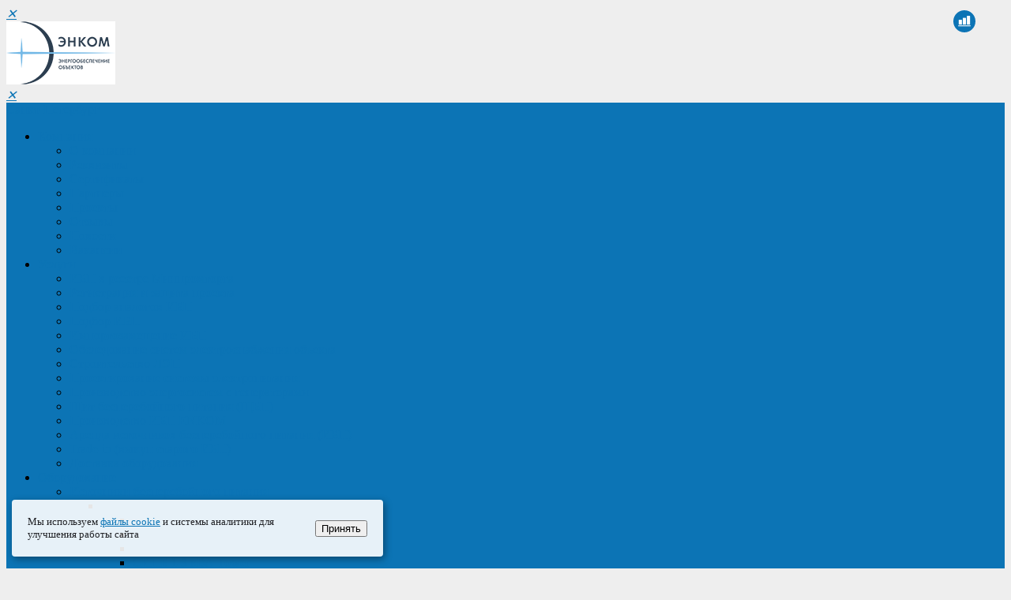

--- FILE ---
content_type: text/html; charset=UTF-8
request_url: https://en-kom.ru/catalog/dizel-generatornye-ustanovki/dgu-onis-visa-p300-/
body_size: 30302
content:
<!DOCTYPE html>
<html class="no-js" lang="ru">
	<head>
		<title>ДГУ Onis Visa P300  купить, цена в Санкт-Петербурге и Москве с доставкой по России | ЭНКОМ</title>
		<meta id="viewport" name="viewport" content="width=device-width, initial-scale=1">
		<script>
			document.documentElement.className = "js";
		</script>

		<meta http-equiv="Content-Type" content="text/html; charset=UTF-8" />
<meta name="keywords" content="ДГУ Onis Visa P300 " />
<meta name="description" content="Купить ДГУ Onis Visa P300  в компании ЭНКОМ с доставкой по Санкт-Петербургу, Москве и всей России: характеристики, руководства, инструкции, фото, описание, отзывы. Помощь в подборе оборудования, сервис от профессионалов." />
<link rel="canonical" href="/catalog/dizel-generatornye-ustanovki/dgu-onis-visa-p300-/" />
<link href="/bitrix/cache/css/s1/active/page_957b2bc1ec825fc5bdd8ba7f2710e8ed/page_957b2bc1ec825fc5bdd8ba7f2710e8ed_v1.css?17574297224813" type="text/css"  rel="stylesheet" />
<link href="/bitrix/cache/css/s1/active/template_c00719cefae6d9a99ab6eb260f603e80/template_c00719cefae6d9a99ab6eb260f603e80_v1.css?1757428607315497" type="text/css"  data-template-style="true" rel="stylesheet" />
<script>if(!window.BX)window.BX={};if(!window.BX.message)window.BX.message=function(mess){if(typeof mess==='object'){for(let i in mess) {BX.message[i]=mess[i];} return true;}};</script>
<script>(window.BX||top.BX).message({"JS_CORE_LOADING":"Загрузка...","JS_CORE_NO_DATA":"- Нет данных -","JS_CORE_WINDOW_CLOSE":"Закрыть","JS_CORE_WINDOW_EXPAND":"Развернуть","JS_CORE_WINDOW_NARROW":"Свернуть в окно","JS_CORE_WINDOW_SAVE":"Сохранить","JS_CORE_WINDOW_CANCEL":"Отменить","JS_CORE_WINDOW_CONTINUE":"Продолжить","JS_CORE_H":"ч","JS_CORE_M":"м","JS_CORE_S":"с","JSADM_AI_HIDE_EXTRA":"Скрыть лишние","JSADM_AI_ALL_NOTIF":"Показать все","JSADM_AUTH_REQ":"Требуется авторизация!","JS_CORE_WINDOW_AUTH":"Войти","JS_CORE_IMAGE_FULL":"Полный размер"});</script>

<script src="/bitrix/js/main/core/core.min.js?1757428243229643"></script>

<script>BX.Runtime.registerExtension({"name":"main.core","namespace":"BX","loaded":true});</script>
<script>BX.setJSList(["\/bitrix\/js\/main\/core\/core_ajax.js","\/bitrix\/js\/main\/core\/core_promise.js","\/bitrix\/js\/main\/polyfill\/promise\/js\/promise.js","\/bitrix\/js\/main\/loadext\/loadext.js","\/bitrix\/js\/main\/loadext\/extension.js","\/bitrix\/js\/main\/polyfill\/promise\/js\/promise.js","\/bitrix\/js\/main\/polyfill\/find\/js\/find.js","\/bitrix\/js\/main\/polyfill\/includes\/js\/includes.js","\/bitrix\/js\/main\/polyfill\/matches\/js\/matches.js","\/bitrix\/js\/ui\/polyfill\/closest\/js\/closest.js","\/bitrix\/js\/main\/polyfill\/fill\/main.polyfill.fill.js","\/bitrix\/js\/main\/polyfill\/find\/js\/find.js","\/bitrix\/js\/main\/polyfill\/matches\/js\/matches.js","\/bitrix\/js\/main\/polyfill\/core\/dist\/polyfill.bundle.js","\/bitrix\/js\/main\/core\/core.js","\/bitrix\/js\/main\/polyfill\/intersectionobserver\/js\/intersectionobserver.js","\/bitrix\/js\/main\/lazyload\/dist\/lazyload.bundle.js","\/bitrix\/js\/main\/polyfill\/core\/dist\/polyfill.bundle.js","\/bitrix\/js\/main\/parambag\/dist\/parambag.bundle.js"]);
</script>
<script>(window.BX||top.BX).message({"LANGUAGE_ID":"ru","FORMAT_DATE":"DD.MM.YYYY","FORMAT_DATETIME":"DD.MM.YYYY HH:MI:SS","COOKIE_PREFIX":"BITRIX_SM","SERVER_TZ_OFFSET":"10800","UTF_MODE":"Y","SITE_ID":"s1","SITE_DIR":"\/","USER_ID":"","SERVER_TIME":1769210482,"USER_TZ_OFFSET":0,"USER_TZ_AUTO":"Y","bitrix_sessid":"1258b05aa51be2e6e68559f9596514a8"});</script>


<script>BX.setJSList(["\/local\/templates\/active\/components\/bitrix\/news.detail\/catalog\/script.js","\/local\/templates\/active\/js\/vendor\/jquery.min.js","\/local\/templates\/active\/js\/vendor\/jquery-migrate-1.2.1.min.js","\/local\/templates\/active\/js\/vendor\/jquery.easing.min.js","\/local\/templates\/active\/js\/vendor\/bootstrap.min.js","\/local\/templates\/active\/js\/vendor\/slick.min.js","\/local\/templates\/active\/js\/vendor\/jquery.magnific-popup.min.js","\/local\/templates\/active\/js\/vendor\/jquery.smartresize.js","\/local\/templates\/active\/js\/mobile.js","\/local\/templates\/active\/js\/main.js","\/local\/templates\/active\/js\/menu.js","\/local\/templates\/active\/js\/detail.js","\/local\/templates\/active\/js\/ajax-modal.js","\/local\/templates\/active\/js\/homeslider.js","\/local\/templates\/active\/components\/twofingers\/location\/.default\/script.js","\/local\/templates\/active\/components\/twofingers\/location\/.default\/js\/jquery.mousewheel.min.js","\/local\/templates\/active\/components\/twofingers\/location\/.default\/js\/jquery.nicescroll.js","\/bitrix\/components\/bitrix\/search.title\/script.js","\/local\/templates\/active\/custom.js"]);</script>
<script>BX.setCSSList(["\/local\/templates\/active\/components\/askaron\/askaron.reviews.for.element\/.default\/style.css","\/local\/templates\/active\/components\/askaron\/askaron.reviews.new\/.default\/style.css","\/local\/templates\/active\/css\/bootstrap.custom.css","\/local\/templates\/active\/css\/font-awesome.min.css","\/local\/templates\/active\/components\/twofingers\/location\/.default\/style.css","\/local\/templates\/active\/template_styles.css","\/local\/templates\/active\/custom.css"]);</script>
<script type='text/javascript'>window['recaptchaFreeOptions']={'size':'normal','theme':'light','badge':'bottomright','version':'','action':'','lang':'ru','key':'6LdukfArAAAAAA5ZNV7xGqtD1wnYPJaQT9tkEay-'};</script>
<script type="text/javascript">"use strict";!function(r,c){var l=l||{};l.form_submit;var i=r.recaptchaFreeOptions;l.loadApi=function(){if(!c.getElementById("recaptchaApi")){var e=c.createElement("script");e.async=!0,e.id="recaptchaApi",e.src="//www.google.com/recaptcha/api.js?onload=RecaptchafreeLoaded&render=explicit&hl="+i.lang,e.onerror=function(){console.error('Failed to load "www.google.com/recaptcha/api.js"')},c.getElementsByTagName("head")[0].appendChild(e)}return!0},l.loaded=function(){if(l.renderById=l.renderByIdAfterLoad,l.renderAll(),"invisible"===i.size){c.addEventListener("submit",function(e){if(e.target&&"FORM"===e.target.tagName){var t=e.target.querySelector("div.g-recaptcha").getAttribute("data-widget");grecaptcha.execute(t),l.form_submit=e.target,e.preventDefault()}},!1);for(var e=c.querySelectorAll(".grecaptcha-badge"),t=1;t<e.length;t++)e[t].style.display="none"}r.jQuery&&jQuery(c).ajaxComplete(function(){l.reset()}),void 0!==r.BX.addCustomEvent&&r.BX.addCustomEvent("onAjaxSuccess",function(){l.reset()})},l.renderAll=function(){for(var e=c.querySelectorAll("div.g-recaptcha"),t=0;t<e.length;t++)e[t].hasAttribute("data-widget")||l.renderById(e[t].getAttribute("id"))},l.renderByIdAfterLoad=function(e){var t=c.getElementById(e),a=grecaptcha.render(t,{sitekey:t.hasAttribute("data-sitekey")?t.getAttribute("data-sitekey"):i.key,theme:t.hasAttribute("data-theme")?t.getAttribute("data-theme"):i.theme,size:t.hasAttribute("data-size")?t.getAttribute("data-size"):i.size,callback:t.hasAttribute("data-callback")?t.getAttribute("data-callback"):i.callback,badge:t.hasAttribute("data-badge")?t.getAttribute("data-badge"):i.badge});t.setAttribute("data-widget",a)},l.reset=function(){l.renderAll();for(var e=c.querySelectorAll("div.g-recaptcha[data-widget]"),t=0;t<e.length;t++){var a=e[t].getAttribute("data-widget");r.grecaptcha&&grecaptcha.reset(a)}},l.submitForm=function(e){if(void 0!==l.form_submit){var t=c.createElement("INPUT");t.setAttribute("type","hidden"),t.name="g-recaptcha-response",t.value=e,l.form_submit.appendChild(t);for(var a=l.form_submit.elements,r=0;r<a.length;r++)if("submit"===a[r].getAttribute("type")){var i=c.createElement("INPUT");i.setAttribute("type","hidden"),i.name=a[r].name,i.value=a[r].value,l.form_submit.appendChild(i)}c.createElement("form").submit.call(l.form_submit)}},l.throttle=function(a,r,i){var n,d,c,l=null,o=0;i=i||{};function u(){o=!1===i.leading?0:(new Date).getTime(),l=null,c=a.apply(n,d),l||(n=d=null)}return function(){var e=(new Date).getTime();o||!1!==i.leading||(o=e);var t=r-(e-o);return n=this,d=arguments,t<=0||r<t?(l&&(clearTimeout(l),l=null),o=e,c=a.apply(n,d),l||(n=d=null)):l||!1===i.trailing||(l=setTimeout(u,t)),c}},l.replaceCaptchaBx=function(){var e=c.body.querySelectorAll("form img");l.renderAll();for(var t=0;t<e.length;t++){var a=e[t];if(/\/bitrix\/tools\/captcha\.php\?(captcha_code|captcha_sid)=[0-9a-z]+/i.test(a.src)&&(a.src="[data-uri]",a.removeAttribute("width"),a.removeAttribute("height"),a.style.display="none",!a.parentNode.querySelector(".g-recaptcha"))){var r="d_recaptcha_"+Math.floor(16777215*Math.random()).toString(16),i=c.createElement("div");i.id=r,i.className="g-recaptcha",a.parentNode.appendChild(i),l.renderById(r)}}var n=c.querySelectorAll('form input[name="captcha_word"]');for(t=0;t<n.length;t++){var d=n[t];"none"!==d.style.display&&(d.style.display="none"),d.value=""}},l.init=function(){l.renderById=l.loadApi,c.addEventListener("DOMContentLoaded",function(){l.renderAll(),l.replaceCaptchaBx();var t=l.throttle(l.replaceCaptchaBx,200),e=r.MutationObserver||r.WebKitMutationObserver||r.MozMutationObserver;e?new e(function(e){e.forEach(function(e){"childList"===e.type&&0<e.addedNodes.length&&"IFRAME"!==e.addedNodes[0].tagName&&t()})}).observe(c.body,{attributes:!1,characterData:!1,childList:!0,subtree:!0,attributeOldValue:!1,characterDataOldValue:!1}):c.addEventListener("DOMNodeInserted",function(e){t()})})},l.init(),r.Recaptchafree=l,r.RecaptchafreeLoaded=l.loaded,r.RecaptchafreeSubmitForm=l.submitForm}(window,document);</script>



<script  src="/bitrix/cache/js/s1/active/template_8ccd46ac6a88b6ef721f7fec79216237/template_8ccd46ac6a88b6ef721f7fec79216237_v1.js?1757428607340012"></script>
<script  src="/bitrix/cache/js/s1/active/page_2461299def08765ac4497c19f2a0548e/page_2461299def08765ac4497c19f2a0548e_v1.js?17574286071886"></script>


		<link rel="stylesheet" href="https://fonts.googleapis.com/css?family=Open+Sans:400,600,700&amp;subset=latin,cyrillic">
		
			

								
		
												<script>
			$.extend(true, $.magnificPopup.defaults, {
				tClose: 'Закрыть (Esc)',
				tLoading: '',
				gallery: {
					tPrev: 'Назад (Стрелка влево)',
					tNext: 'Вперед (Стрелка вправо)',
					tCounter: '%curr% / %total%'
				},
				image: {
					tError: 'Невозможно загрузить <a href="%url%">изображение</a>.'
				},
				ajax: {
					tError: 'Невозможно загрузить <a href="%url%">содержимое</a>.'
				},
				closeBtnInside: false
			});

		</script>
												
		<link href="/local/templates/active/img/loading_modal.gif" rel="prefetch">

																		
		
		
		
		<script>
			// var homeSliderSettingsCustom = {
				// autoplay: false,
				// autoplaySpeed: 4000,
				// speed: 600,
				// fade: true,
			// };
		</script>



								<style type="text/css">
									.theme-color, a,
.text-primary,
.list-group-item.active > .badge, .btn-link, .btn-link:hover, .btn-link:focus, .pagination > .active > a,
.pagination > .active > span, .nav-pills > li.active > a .badge, .s_header_type_2 #header .col-icon, .home-reviews-slider .item-name, .hm-btn, .hm-btn:hover, .side-menu-accordion > li .submenu li > .link a:hover {
  color: #0C74B5;
}

.theme-bg-color, .badge,
.label-primary, .homeslider .slick-dots li.slick-active button, .side-banner .slick-dots li.slick-active button, .modal-header,
.logo .logo-default {
  background-color: #0C74B5;
}

.theme-bg, .pagination li.active a, .pagination li.active span, .nav-pills > li.active > a, .nav-pills > li.active > a:hover, .nav-pills > li.active > a:focus, .home-services-icons .item-icon .fa, .homes-icons-block-wrap, .hm-btn.active {
  background-color: #0C74B5;
}

.btn-default {
  border: 1px solid #eaeaea;
  color: #222222 !important;
}

.btn-default.btn-border {
  border-width: 2px;
}

.btn-default:hover, .btn-default:focus {
  background-color: #434343;
  border-color: #434343;
  color: #fff !important;
}

.btn-dark {
  background-color: #303030;
  color: #fff;
}

.btn-dark:hover, .btn-dark:focus, .btn-dark:active, .btn-dark.active {
  background-color: #4f4f4f;
  color: #fff;
  border-color: #4f4f4f;
}

.btn-dark.btn-border {
  color: #303030;
  border-color: #303030;
  background: transparent;
}

.btn-dark.btn-border:hover, .btn-dark.btn-border:focus, .btn-dark.btn-border:active, .btn-dark.btn-border.active {
  color: #fff;
  background: #303030;
  border-color: #303030;
}

.btn-primary {
  background-color: #0C74B5;
  color: #fff;
}

.btn-primary:hover, .btn-primary:focus, .btn-primary:active, .btn-primary.active {
  background-color: #3088c0;
  color: #fff;
  border-color: #3088c0;
}

.btn-primary.btn-border {
  color: #0C74B5;
  border-color: #0C74B5;
  background: transparent;
}

.btn-primary.btn-border:hover, .btn-primary.btn-border:focus, .btn-primary.btn-border:active, .btn-primary.btn-border.active {
  color: #fff;
  background: #0C74B5;
  border-color: #0C74B5;
}

.btn-success {
  background-color: #43ac6a;
  color: #fff;
}

.btn-success:hover, .btn-success:focus, .btn-success:active, .btn-success.active {
  background-color: #5fb880;
  color: #fff;
  border-color: #5fb880;
}

.btn-success.btn-border {
  color: #43ac6a;
  border-color: #43ac6a;
  background: transparent;
}

.btn-success.btn-border:hover, .btn-success.btn-border:focus, .btn-success.btn-border:active, .btn-success.btn-border.active {
  color: #fff;
  background: #43ac6a;
  border-color: #43ac6a;
}

.btn-info {
  background-color: #5bc0de;
  color: #fff;
}

.btn-info:hover, .btn-info:focus, .btn-info:active, .btn-info.active {
  background-color: #74c9e3;
  color: #fff;
  border-color: #74c9e3;
}

.btn-info.btn-border {
  color: #5bc0de;
  border-color: #5bc0de;
  background: transparent;
}

.btn-info.btn-border:hover, .btn-info.btn-border:focus, .btn-info.btn-border:active, .btn-info.btn-border.active {
  color: #fff;
  background: #5bc0de;
  border-color: #5bc0de;
}

.btn-warning {
  background-color: #E99002;
  color: #fff;
}

.btn-warning:hover, .btn-warning:focus, .btn-warning:active, .btn-warning.active {
  background-color: #eca128;
  color: #fff;
  border-color: #eca128;
}

.btn-warning.btn-border {
  color: #E99002;
  border-color: #E99002;
  background: transparent;
}

.btn-warning.btn-border:hover, .btn-warning.btn-border:focus, .btn-warning.btn-border:active, .btn-warning.btn-border.active {
  color: #fff;
  background: #E99002;
  border-color: #E99002;
}

.btn-danger {
  background-color: #F04124;
  color: #fff;
}

.btn-danger:hover, .btn-danger:focus, .btn-danger:active, .btn-danger.active {
  background-color: #f25e45;
  color: #fff;
  border-color: #f25e45;
}

.btn-danger.btn-border {
  color: #F04124;
  border-color: #F04124;
  background: transparent;
}

.btn-danger.btn-border:hover, .btn-danger.btn-border:focus, .btn-danger.btn-border:active, .btn-danger.btn-border.active {
  color: #fff;
  background: #F04124;
  border-color: #F04124;
}

.btn-white {
  color: #000;
  background-color: #fff;
  color: #000;
}

.btn-white:hover, .btn-white:focus, .btn-white:active, .btn-white.active {
  background-color: white;
  color: #000;
  border-color: white;
}

.btn-white.btn-border {
  color: #fff;
  border-color: #fff;
  background: transparent;
}

.btn-white.btn-border:hover, .btn-white.btn-border:focus, .btn-white.btn-border:active, .btn-white.btn-border.active {
  color: #000;
  background: #fff;
  border-color: #fff;
}

.table thead.thead-color,
.table-condensed thead.thead-color {
  background-color: #0C74B5;
  color: #fff;
}

.table thead.thead-color tr > *,
.table-condensed thead.thead-color tr > * {
  border-color: transparent !important;
}

.dropdown-menu > li > a:hover,
.dropdown-menu > li > a:focus {
  background-color: #eee;
}

.dropdown-menu > .active > a,
.dropdown-menu > .active > a:hover,
.dropdown-menu > .active > a:focus {
  background-color: #0C74B5;
}

.progress {
  background-color: #f5f5f5;
}

.progress-bar-primary {
  background-color: #0C74B5;
}

.progress-bar-striped {
  background-image: linear-gradient(45deg, rgba(255, 255, 255, 0.15) 25%, transparent 25%, transparent 50%, rgba(255, 255, 255, 0.15) 50%, rgba(255, 255, 255, 0.15) 75%, transparent 75%, transparent);
}

.list-group-item.active,
.list-group-item.active:hover,
.list-group-item.active:focus {
  background-color: #0C74B5;
  border-color: rgba(0, 0, 0, 0.2);
}

.panel-default > .panel-heading {
  background-color: #fafafa;
}

.panel-success > .panel-heading {
  background-color: #43ac6a;
}

.panel-info > .panel-heading {
  background-color: #5bc0de;
}

.panel-warning > .panel-heading {
  background-color: #E99002;
}

.panel-danger > .panel-heading {
  background-color: #F04124;
}

.panel-primary {
  border-color: #0C74B5;
}

.panel-primary > .panel-heading {
  background-color: #0C74B5;
  border-color: #0C74B5;
}

.pagination > .active > a, .pagination > .active > a:hover, .pagination > .active > a:focus,
.pagination > .active > span,
.pagination > .active > span:hover,
.pagination > .active > span:focus {
  color: #fff;
  background-color: #0C74B5;
  border-color: transparent;
}

.nav-pills > li.active > a .badge {
  background: #fff;
}

@media screen and (min-width: 768px) {
  .menubar .menu .submenu {
    border-color: #0C74B5;
  }
  .menubar .menu .submenu li:hover > .link a {
    background: #0C74B5;
  }
}

.s_menubar_dark .menubar {
  background: #333333;
}

.s_menubar_color .menubar {
  background: #0C74B5;
}

.s_menubar_white .menubar .menu > li.hover > .link a, .s_menubar_white .menubar .menu > li.active > .link a {
  color: #0C74B5;
}

.s_menubar_white .menubar .menubar-search .search-toggle {
  background: #0C74B5;
}

.s_menubar_white_2 .menubar .menu > li > .link a {
  color: #0C74B5;
}

.s_menubar_white_2 .menubar .menu > li.hover > .link a, .s_menubar_white_2 .menubar .menu > li.active > .link a {
  color: #333333;
}

.s_menubar_white_2 .menubar .menubar-search .search-toggle {
  background: #0C74B5;
}

.s_menubar_underline .menubar .menu > li.active:before {
  background: #0C74B5;
}

@media screen and (min-width: 768px) {
  .s_menubar_underline .menubar .menu > li.hover > .link > a, .s_menubar_underline .menubar .menu > li:hover > .link > a {
    color: #0C74B5 !important;
  }
}

.s_header_type_1.s_menubar_white .menubar .menu > li.active > .link a, .s_header_type_1.s_menubar_white_2 .menubar .menu > li.active > .link a {
  background: #0C74B5;
}

@media screen and (min-width: 768px) {
  .s_menubar_underline .menubar .menubar-search .search-toggle {
    background: #0C74B5;
  }
}

.s_side_menu_dark .side-menu > li.active > .link a {
  background-color: #333333;
}

.s_side_menu_color .side-menu > li.active > .link a {
  background-color: #0C74B5;
}

.mobile-menu {
  background: #0C74B5;
}

.mobile-search-in {
  border-color: #0C74B5;
}

.search-dropdown {
  border-color: #0C74B5;
}

.search-dropdown button .fa {
  background: #0C74B5;
}

.search-dropdown button:hover .fa {
  background: #3088c0;
}

.home-services-icons .item-icon .fa {
  border-color: #0C74B5;
}

.home-questions .question-icon {
  border-color: #0C74B5;
}

.home-questions .question-icon i {
  background: #0C74B5;
}

.home-questions .item-title a:hover .question-icon {
  background: #0C74B5;
}

.home-questions .item-title a:hover .question-icon i {
  background: #fff;
}

.link-border {
  border-color: rgba(12, 116, 181, 0.25);
}

.home-services-icons .item a:hover .item-icon .fa {
  background: #fff;
  color: #0C74B5;
}

.detail-thumbs-slider .image.active a {
  border-color: #0C74B5;
}

.tabs-ctrl a:hover {
  color: #fff;
  background-color: #0C74B5;
  border-color: #0C74B5;
}

.tabs-ctrl a.active {
  background: #fff;
  border-color: #0C74B5;
  color: #0C74B5;
}

.bx-filter .bx-ui-slider-pricebar-v,
.bx-filter .bx-ui-slider-handle:after {
  background: #0C74B5;
}

.bx-filter .bx-ui-slider-handle:hover:after {
  background: #3088c0;
  /* gh */
}

.bx-filter .bx-filter-select-container.bx-active,
.bx-filter .bx-filter-select-container:focus {
  border-color: #0C74B5;
}

.bx-filter .bx-filter-param-label.bx-active .bx-filter-param-btn,
.bx-filter .bx-filter-param-btn:hover,
.bx-filter .bx-filter-param-btn:active,
.bx-filter .bx-filter-param-btn:focus {
  border-color: #0C74B5;
}

.bx-filter .bx-filter-popup-result {
  background: #0C74B5;
}

.bx-filter .bx-filter-popup-result:after {
  color: #0C74B5;
}

.side-icons-block .item-icon .fa {
  color: #0C74B5;
}

#f_up:hover {
  color: #fff;
  border-color: #0C74B5;
  background: #0C74B5;
}

.block-accordion .panel > .panel-heading a[aria-expanded="true"] {
  background: #0C74B5;
}

.fixed-cart.cart-not-empty .fixed-cart-btn {
  background: #0C74B5;
}

.fixed-cart.cart-not-empty .fixed-cart-btn:hover {
  background: #3088c0;
}

/*# sourceMappingURL=theme.css.map */
							</style>
		
		<link rel="stylesheet" href="/local/templates/active/custom.css">
		<script src="/local/templates/active/custom.js"></script>

<meta name="google-site-verification" content="1YPXe23rjfjos3fDILU1mGqMyKH2dDU5xpanxR-XWOo" />
	<meta name="cataloxy-verification" content="72f5b26adb657f2=seo@en-kom.ru" />


	</head>
	<body
									style="background-color:#eeeeee;"
							class="s_footer_text_white s_page_heading_type_oneline 		s_top_panel_text_white s_homes_icons_block_text_white s_header_type_1 s_homeslider_large s_boxed s_bg_color s_page_heading_bg s_page_heading_texture s_page_heading_text_dark s_fixed_header s_menubar_underline		s_side_menu_color" >

		
		<!-- Google Tag Manager (noscript) -->
		<noscript><iframe src="https://www.googletagmanager.com/ns.html?id=GTM-P533Q5S"
		height="0" width="0" style="display:none;visibility:hidden"></iframe></noscript>
		<!-- End Google Tag Manager (noscript) -->
		<noscript><img src="https://mc.yandex.ru/watch/21257659" style="position:absolute; left:-9999px;" alt="" /></noscript>


		<div id="panel"></div>
		
		<div class="site-wrapper">
			<div class="header-mobile hidden-md hidden-lg">
				<div class="in">
					<div class="col mobile-search-toggle-wrap"><a href="#" rel="nofollow" class="hm-btn mobile-search-toggle"><i class="fa fa-search"></i><i class="i-cross">&#10005;</i></a></div>
					<div class="col logo">
						<div class="logo">
 <a href="https://en-kom.ru/"><img alt="Логотип ENKOM" src="/upload/medialibrary/6d7/rdwdpm6ywkcytgcnzbi4lkd9ex3b0ast.png" title="Логотип ENKOM"></a>
</div>					</div>
					<div class="col mobile-menu-toggle-wrap"><a href="#" rel="nofollow" class="hm-btn mobile-menu-toggle"><i class="fa fa-bars"></i><i class="i-cross">&#10005;</i></a></div>
				</div>
			</div>
			<div class="js-mobile-menu mobile-menu hidden-md hidden-lg">
				<!--'start_frame_cache_m17iPT'-->    <span class="tfl__link-container">
        <span>
            <a href="#"
               data-location-id="11406"
               data-location-code="sankt-peterburg"
               class=" tfl__link"
            ><i class="fa  fa-map-marker"></i>Санкт-Петербург</a>
        </span>
    </span>
<!--'end_frame_cache_m17iPT'--><!--'start_frame_cache_sicJiU'--><style>
    .tfl-popup {
        border-radius: 0px;
        width: 700px;
        max-height: 512px;
        padding-top: 30px;
        padding-bottom: 30px;
        padding-left: 30px;
        padding-right: 30px;
    }

    .tfl-define-popup {
        border-radius: 5px;
    }

    .tfl-define-popup__main {
        color: #ffffff;
        background-color: #2b7de0;
    }

    .tfl-define-popup__main:hover {
        color: #000000;
        background-color: #468de4;
    }

    .tfl-define-popup__second {
        color: #337ab7;
        background-color: #f5f5f5;
    }

    .tfl-define-popup__second:hover {
        color: #039be5;
        background-color: #f5f5f5;
    }

    .tfl-popup__title {
        font-size: 25px;
        }

    .tfl-popup .tfl-popup__search {
        margin-top: 26px;
        margin-bottom: 15px;
    }

    .tfl-popup .tfl-popup__search-input {
        font-size: 15px;
        }

    .tfl-popup > .tfl-popup__close {
        width: 40px;
        height: 40px;
        top: 20px;
        right: 20px;
        z-index: 9;
    }

    .tfl-popup > .tfl-popup__close:before, .tfl-popup > .tfl-popup__close:after {
        width: 2px;
        height: 20px;
    }

    .tfl-popup__location-link {
        font-size: 14px;
        }

    .tfl-popup__nofound-mess-show {
        }

    .tfl-define-popup {
        padding-top: 30px;
        padding-bottom: 10px;
        padding-left: 20px;
        padding-right: 20px;
        }

    .tfl-define-popup__text {
        padding-bottom: 10px;
        font-size: 14px;
    }

    .tfl-define-popup__buttons {
        font-size: 12px;
        grid-template-columns: repeat(2, calc(50% - 5px));
        grid-gap: 10px;
    }

    .tfl-define-popup__desktop {
        width: 240px;
    }

    .tfl-popup .tfl-popup__search-input {
        background-image:
                linear-gradient(to top, #1f2949 2px, rgba(255, 86, 5, 0) 2px),
                linear-gradient(to top, rgb(189, 189, 189) 1px, rgba(189, 189, 189, 0) 1px);
    }

    @media screen and (max-width: 767px) {
        .tfl-popup {
            width: 100%;
            height: 100%;
            top: 50%;
            border-radius: 0;
            z-index: 9999999;
            /* grid-template-rows: auto auto minmax(50%, max-content);*/
            grid-template-rows: auto auto minmax(50%, 1fr);
            grid-template-columns: 100%;
            padding-top: 30px;
            padding-bottom: 30px;
            padding-left: 30px;
            padding-right: 30px;
            max-height: 100%;
        }

        .tfl-popup.tfl-popup_loaded {
            top: 50%;
        }

        .tfl-popup.tfl-popup_loading {
            height: 100%;
        }

        .tfl-popup__container {
            height: 100%;
        }

        .tfl-popup .tfl-popup__search {
            margin-top: 26px;
            margin-bottom: 15px;
        }

        .tfl-popup > .tfl-popup__close {
            width: 40px;
            height: 40px;
            top: 20px;
            right: 20px;
        }

        .tfl-popup > .tfl-popup__close:before, .tfl-popup > .tfl-popup__close:after {
            width: 2px;
            height: 20px;
        }

        .tfl-popup__with-locations.tfl-popup__with-defaults.tfl-popup__with-locations .tfl-popup__container,
        .tfl-popup__with-locations.tfl-popup__with-defaults .tfl-popup__container {
            grid-template-columns: 1fr;
            grid-template-rows: auto 1fr;
        }

        .tfl-popup__scroll-container + .tfl-popup__scroll-container {
            padding-left: 0;
        }

        .tfl-popup__with-defaults .tfl-popup__defaults {
            margin-bottom: 1rem;
            height: auto;
        }

        .tfl-popup .tfl-popup__search-input {
            max-width: none;
            width: 100%;
        }

        .tfl-popup__list {
            width: 100%;
        }

        .tfl-popup__title {
            font-size: 22px;
        }

        .tfl-popup .tfl-popup__search-input {
            font-size: 14px;
        }

        .tfl-popup__location-link {
            font-size: 13px;
        }

        .tfl-body-freeze {
            margin-right: 0;
        }

        .tfl-define-popup {
            padding-top: 30px;
            padding-bottom: 10px;
            padding-left: 20px;
            padding-right: 20px;
        }

        .tfl-define-popup__text {
            font-size: 14px;
            padding-bottom: 10px;
        }

        .tfl-define-popup__buttons {
            font-size: 12px;
            grid-template-columns: repeat(2, calc(50% - 5px));
            grid-gap: 10px;
        }

        .tfl-popup .tfl-popup__search-input {
            background-image:
                    linear-gradient(to top, #1f2949 2px, rgba(255, 86, 5, 0) 2px),
                    linear-gradient(to top, rgb(189, 189, 189) 1px, rgba(189, 189, 189, 0) 1px);
        }
    }
</style>    <div class="tfl-popup-overlay" style="display:none;">
        <div class="tfl-popup favorites-under-search">
            <div class="tfl-popup__close tfl-popup__close_list"></div>
            <div class="tfl-popup__title-container">
                                    <div class="tfl-popup__title">Укажите свой город</span></div>
                            </div>

            <div class="tfl-popup__search-wrapper">
                                <div class="tfl-popup__search">
                    <input
                            type="text"
                            autocomplete="off"
                            name="search"
                            placeholder="Начните вводить название города"
                            class="tfl-popup__search-input">
                    <a href="#" class="tfl-popup__clear-field">
                        <span class="tfl-popup__close"></span>
                    </a>
                    <div class="tfl-popup__search-icon">
                        <svg width="17" height="17" viewBox="0 0 17 17" aria-hidden="true">
                            <path class="cls-1"
                                  d="M16.709,16.719a1,1,0,0,1-1.412,0l-3.256-3.287A7.475,7.475,0,1,1,15,7.5a7.433,7.433,0,0,1-1.549,4.518l3.258,3.289A1,1,0,0,1,16.709,16.719ZM7.5,2A5.5,5.5,0,1,0,13,7.5,5.5,5.5,0,0,0,7.5,2Z"></path>
                        </svg>
                    </div>
                </div>

                        <div class="tfl-popup__scroll-container tfl-popup__defaults">
            <ul class="tfl-popup__list"></ul>
        </div>            </div>

            <div class="tfl-popup__container">
                
                <div class="tfl-popup__scroll-container tfl-popup__locations">
                    <ul class="tfl-popup__list"></ul>
                    <div class="tfl-popup__nofound-mess">Населенного пункта по вашим критериям не найдено :(</div>
                </div>

                            </div>
        </div>
        <div class="tfl-popup-overlay__loader">
            <div class="tfl-popup-overlay__circle"></div>
            <div class="tfl-popup-overlay__circle"></div>
            <div class="tfl-popup-overlay__circle"></div>
        </div>
    </div>
    <div class="tfl-define-popup" style="display:none;">
        <div class="tfl-define-popup__text">Ваш город <b>Санкт-Петербург</b>?</div>
        <div class="tfl-popup__close"></div>
        <div class="tfl-define-popup__buttons"
             style="border-radius: 0 0 5px 5px">
                            <a href="#"
                   class="tfl-define-popup__button tfl-define-popup__main tfl-define-popup__yes">Да</a>
                <a href="#"
                   class="tfl-define-popup__button tfl-define-popup__second tfl-define-popup__list">Изменить</a>
                    </div>
    </div>
    <script>

        var TFLocation;

        if (typeof BX != 'undefined') {
            if (window.frameCacheVars !== undefined) {
                BX.addCustomEvent("onFrameDataReceived", function (json) {
                    initTFLocation();
                });
            } else {
                BX.ready(function () {
                    if (window.frameCacheVars !== undefined) {
                        BX.addCustomEvent("onFrameDataReceived", function (json) {
                            initTFLocation();
                        });
                    } else {
                        initTFLocation();
                    }
                });
            }

            
        } else {
            $(function () {
                initTFLocation();
            });
        }

        if (typeof initTFLocation === 'undefined') {
            initTFLocation = function () {
                TFLocation = new TfLocation({"path":"\/bitrix\/components\/twofingers\/location","request_uri":"\/catalog\/dizel-generatornye-ustanovki\/dgu-onis-visa-p300-\/","ajax_search":true,"mobile_width":"767","load_type":"defaults"}, '; ');

                $(document).on('click', '.tfl__link', function (e) {
                    TFLocation.openLocationsPopup($(this));

                    e.stopPropagation();
                    e.preventDefault();

                    return false;
                });

                                TFLocation.openConfirmPopup();
                            }
        }


    </script>
<!--'end_frame_cache_sicJiU'-->					
		<ul class="menu">
			
							<li class=" hassub">
								<div class="link">

																			<span class="js_sub_toggle"><i></i></span>
									
									<a href="/company/">Компания</a>
								</div>

													<div class="submenu">
						<ul>
							
									<li class="">
										<div class="link">
																						<a href="/company" class="parent">О компании</a>
										</div>

										
									</li>
									
									<li class="">
										<div class="link">
																						<a href="/company/rekvizity/" class="parent">Реквизиты</a>
										</div>

										
									</li>
									
									<li class="">
										<div class="link">
																						<a href="/company/certificates/" class="parent">Сертификаты</a>
										</div>

										
									</li>
									
									<li class="">
										<div class="link">
																						<a href="/company/partners/" class="parent">Партнеры</a>
										</div>

										
									</li>
									
									<li class="">
										<div class="link">
																						<a href="/company/projects/" class="parent">Проекты</a>
										</div>

										
									</li>
									
									<li class="">
										<div class="link">
																						<a href="/company/reviews/" class="parent">Отзывы</a>
										</div>

										
									</li>
									
									<li class="">
										<div class="link">
																						<a href="/company/news/" class="parent">Новости</a>
										</div>

										
									</li>
									
									<li class="">
										<div class="link">
																						<a href="/company/vacancies/" class="parent">Вакансии</a>
										</div>

										
									</li>
															</ul>
					</div>
												</li>
							
							<li class=" hassub">
								<div class="link">

																			<span class="js_sub_toggle"><i></i></span>
									
									<a href="/services/">Услуги</a>
								</div>

													<div class="submenu">
						<ul>
							
									<li class="">
										<div class="link">
																						<a href="/services/ibp-v-reestre-minpromtorga/" class="parent">ИБП в реестре Минпромторга</a>
										</div>

										
									</li>
									
									<li class="">
										<div class="link">
																						<a href="/services/registratsiya-i-zashchita-proekta/" class="parent">Регистрация и защита проекта</a>
										</div>

										
									</li>
									
									<li class="">
										<div class="link">
																						<a href="/services/podbor-analogov-ibp/" class="parent">Подбор аналогов ИБП</a>
										</div>

										
									</li>
									
									<li class="">
										<div class="link">
																						<a href="/services/podbor-ibp/" class="parent">Подбор ИБП</a>
										</div>

										
									</li>
									
									<li class="">
										<div class="link">
																						<a href="/services/importozameshchenie-ibp/" class="parent">Импортозамещение ИБП</a>
										</div>

										
									</li>
									
									<li class="">
										<div class="link">
																						<a href="/services/obsledovanie/" class="parent">Обследование систем электроснабжения объекта</a>
										</div>

										
									</li>
									
									<li class="">
										<div class="link">
																						<a href="/services/stroitelstvo-lep/" class="parent">Строительство ЛЭП</a>
										</div>

										
									</li>
									
									<li class="">
										<div class="link">
																						<a href="/services/proektirovanie/" class="parent">Проектирование системы электропитания</a>
										</div>

										
									</li>
									
									<li class="">
										<div class="link">
																						<a href="/services/proizvodstvo-energosistem-s-dgu/" class="parent">Производство энергосистем с генераторами</a>
										</div>

										
									</li>
									
									<li class="">
										<div class="link">
																						<a href="/services/shchit-bespereboynogo-pitaniya/" class="parent">Щит бесперебойного питания (ЩБП)</a>
										</div>

										
									</li>
									
									<li class="">
										<div class="link">
																						<a href="/services/proizvodstvo-ibp-enkom/" class="parent">Производство ИБП ENKOМ</a>
										</div>

										
									</li>
									
									<li class="">
										<div class="link">
																						<a href="/services/arenda-ibp/" class="parent">Аренда источников бесперебойного питания (ИБП)</a>
										</div>

										
									</li>
									
									<li class="">
										<div class="link">
																						<a href="/services/trade-in-vstrechnyy-vykup-ibp/" class="parent">Trade-in (выкуп старого ИБП)</a>
										</div>

										
									</li>
									
									<li class="">
										<div class="link">
																						<a href="/services/dostavka-oborudovaniya/" class="parent">Доставка оборудования</a>
										</div>

										
									</li>
															</ul>
					</div>
												</li>
							
							<li class=" hassub">
								<div class="link">

																			<span class="js_sub_toggle"><i></i></span>
									
									<a href="/catalog/">Оборудование</a>
								</div>

													<div class="submenu">
						<ul>
							
									<li class=" hassub">
										<div class="link">
																							<span class="js_sub_toggle"><i></i></span>
																						<a href="/catalog/ups/" class="parent">Источники бесперебойного питания</a>
										</div>

															<div class="submenu">
						<ul>
							
									<li class=" hassub">
										<div class="link">
																							<span class="js_sub_toggle"><i></i></span>
																						<a href="/catalog/svyaz-inzhiniring/" class="parent">Связь инжиниринг</a>
										</div>

															<div class="submenu">
						<ul>
							
									<li class="">
										<div class="link">
																						<a href="/catalog/sipb-0-6-2-kva-tower/" class="parent">СИПБ 0,8-2 кВА Tower</a>
										</div>

										
									</li>
									
									<li class="">
										<div class="link">
																						<a href="/catalog/seriya-sipb-1-3-kva-rack-tower/" class="parent">СИПБ 1-3 кВА Rack/Tower</a>
										</div>

										
									</li>
									
									<li class="">
										<div class="link">
																						<a href="/catalog/seriya-sipb-6-20-kva-rack-tower/" class="parent">СИПБ 6-20 кВА Rack/Tower</a>
										</div>

										
									</li>
									
									<li class="">
										<div class="link">
																						<a href="/catalog/seriya-sipb-1-3-kva-tower/" class="parent">СИПБ 1-3 кВА Tower</a>
										</div>

										
									</li>
									
									<li class="">
										<div class="link">
																						<a href="/catalog/seriya-sipb-6-20-kva-tower/" class="parent">СИПБ 6-20 кВА Tower</a>
										</div>

										
									</li>
									
									<li class="">
										<div class="link">
																						<a href="/catalog/seriya-sip380a-10-500-kva/" class="parent">СИП380А 10-500 кВА</a>
										</div>

										
									</li>
									
									<li class="">
										<div class="link">
																						<a href="/catalog/seriya-sip380b-10-800-kva/" class="parent">СИП380Б 10-800 кВА</a>
										</div>

										
									</li>
									
									<li class=" hassub">
										<div class="link">
																							<span class="js_sub_toggle"><i></i></span>
																						<a href="/catalog/seriya-sip380a-md/" class="parent">СИП380А МД</a>
										</div>

															<div class="submenu">
						<ul>
							
									<li class="">
										<div class="link">
																						<a href="/catalog/shkafy-modulnykh-ibp/" class="parent">Шкафы модульных ИБП</a>
										</div>

										
									</li>
									
									<li class="">
										<div class="link">
																						<a href="/catalog/silovye-moduli/" class="parent">Силовые модули</a>
										</div>

										
									</li>
									
									<li class="">
										<div class="link">
																						<a href="/catalog/batareynye-kabinety-i-moduli/" class="parent">Батарейные кабинеты и модули</a>
										</div>

										
									</li>
															</ul>
					</div>
					
									</li>
									
									<li class=" hassub">
										<div class="link">
																							<span class="js_sub_toggle"><i></i></span>
																						<a href="/catalog/optsii-dlya-ibp-svyaz-inginiring/" class="parent">Опции для ИБП</a>
										</div>

															<div class="submenu">
						<ul>
							
									<li class="">
										<div class="link">
																						<a href="/catalog/kontrolery-i-datchiki-svyaz-inginiring/" class="parent">Контролеры и датчики</a>
										</div>

										
									</li>
									
									<li class="">
										<div class="link">
																						<a href="/catalog/batareynye-moduli-svyaz-inginiring/" class="parent">Батарейные модули</a>
										</div>

										
									</li>
									
									<li class="">
										<div class="link">
																						<a href="/catalog/montazhnye-komplekty-svyaz-inginiring/" class="parent">Монтажные комплекты</a>
										</div>

										
									</li>
															</ul>
					</div>
					
									</li>
															</ul>
					</div>
					
									</li>
									
									<li class=" hassub">
										<div class="link">
																							<span class="js_sub_toggle"><i></i></span>
																						<a href="/catalog/ippon/" class="parent">IPPON</a>
										</div>

															<div class="submenu">
						<ul>
							
									<li class="">
										<div class="link">
																						<a href="/catalog/ippon-game-power-pro/" class="parent">GAME POWER PRO</a>
										</div>

										
									</li>
									
									<li class="">
										<div class="link">
																						<a href="/catalog/ippon-innova-ii-t/" class="parent">INNOVA II T</a>
										</div>

										
									</li>
									
									<li class="">
										<div class="link">
																						<a href="/catalog/innova-g2-l/" class="parent">INNOVA G2 L</a>
										</div>

										
									</li>
									
									<li class="">
										<div class="link">
																						<a href="/catalog/innova-rt-tower-3-1/" class="parent">INNOVA RT TOWER 3-1</a>
										</div>

										
									</li>
									
									<li class="">
										<div class="link">
																						<a href="/catalog/smart-winner-ii/" class="parent">SMART WINNER II</a>
										</div>

										
									</li>
									
									<li class="">
										<div class="link">
																						<a href="/catalog/smart-winner-ii-euro/" class="parent">SMART WINNER II EURO</a>
										</div>

										
									</li>
									
									<li class="">
										<div class="link">
																						<a href="/catalog/smart-winner-ii-1u/" class="parent">SMART WINNER II 1U</a>
										</div>

										
									</li>
									
									<li class="">
										<div class="link">
																						<a href="/catalog/smart-power-pro-ii/" class="parent">SMART POWER PRO II</a>
										</div>

										
									</li>
									
									<li class="">
										<div class="link">
																						<a href="/catalog/smart-power-pro-ii-euro/" class="parent">SMART POWER PRO II EURO</a>
										</div>

										
									</li>
									
									<li class="">
										<div class="link">
																						<a href="/catalog/innova-rt/" class="parent">INNOVA RT</a>
										</div>

										
									</li>
									
									<li class="">
										<div class="link">
																						<a href="/catalog/innova-rt-ii/" class="parent">INNOVA RT II</a>
										</div>

										
									</li>
									
									<li class="">
										<div class="link">
																						<a href="/catalog/innova-rt-33-tower/" class="parent">INNOVA RT 33 TOWER</a>
										</div>

										
									</li>
									
									<li class="">
										<div class="link">
																						<a href="/catalog/innova-g2/" class="parent">INNOVA G2</a>
										</div>

										
									</li>
									
									<li class="">
										<div class="link">
																						<a href="/catalog/innova-g2-euro/" class="parent">INNOVA G2 EURO</a>
										</div>

										
									</li>
									
									<li class="">
										<div class="link">
																						<a href="/catalog/back-verso/" class="parent">BACK VERSO</a>
										</div>

										
									</li>
									
									<li class="">
										<div class="link">
																						<a href="/catalog/back-power-pro-ii/" class="parent">BACK POWER PRO II</a>
										</div>

										
									</li>
									
									<li class="">
										<div class="link">
																						<a href="/catalog/back-power-pro-ii-euro/" class="parent">BACK POWER PRO II EURO</a>
										</div>

										
									</li>
									
									<li class="">
										<div class="link">
																						<a href="/catalog/back-comfo-pro-ii/" class="parent">BACK COMFO PRO II</a>
										</div>

										
									</li>
									
									<li class="">
										<div class="link">
																						<a href="/catalog/back-basic-euro/" class="parent">BACK BASIC EURO</a>
										</div>

										
									</li>
									
									<li class="">
										<div class="link">
																						<a href="/catalog/back-basic-euro-s/" class="parent">BACK BASIC EURO S</a>
										</div>

										
									</li>
									
									<li class="">
										<div class="link">
																						<a href="/catalog/back-basic/" class="parent">BACK BASIC</a>
										</div>

										
									</li>
									
									<li class="">
										<div class="link">
																						<a href="/catalog/back-office/" class="parent">BACK OFFICE</a>
										</div>

										
									</li>
															</ul>
					</div>
					
									</li>
									
									<li class="">
										<div class="link">
																						<a href="/catalog/enkom/" class="parent">ENKOM</a>
										</div>

										
									</li>
									
									<li class=" hassub">
										<div class="link">
																							<span class="js_sub_toggle"><i></i></span>
																						<a href="/catalog/riello/" class="parent">Riello</a>
										</div>

															<div class="submenu">
						<ul>
							
									<li class="">
										<div class="link">
																						<a href="/catalog/riello-multi-power-2/" class="parent">Multi Power 2</a>
										</div>

										
									</li>
									
									<li class="">
										<div class="link">
																						<a href="/catalog/riello-vision/" class="parent">Vision</a>
										</div>

										
									</li>
									
									<li class="">
										<div class="link">
																						<a href="/catalog/riello-vision-rack/" class="parent">Vision Rack</a>
										</div>

										
									</li>
									
									<li class="">
										<div class="link">
																						<a href="/catalog/riello-vision-dual/" class="parent">Vision Dual</a>
										</div>

										
									</li>
									
									<li class="">
										<div class="link">
																						<a href="/catalog/riello-sentryum/" class="parent">Sentryum</a>
										</div>

										
									</li>
									
									<li class="">
										<div class="link">
																						<a href="/catalog/riello-sentryum-rack/" class="parent">Sentryum Rack</a>
										</div>

										
									</li>
									
									<li class="">
										<div class="link">
																						<a href="/catalog/riello-sentinel-tower/" class="parent">Sentinel Tower</a>
										</div>

										
									</li>
									
									<li class="">
										<div class="link">
																						<a href="/catalog/riello-sentinel-rack/" class="parent">Sentinel Rack</a>
										</div>

										
									</li>
									
									<li class="">
										<div class="link">
																						<a href="/catalog/riello-sentinel-dual-sdu/" class="parent">Sentinel Dual SDU</a>
										</div>

										
									</li>
									
									<li class="">
										<div class="link">
																						<a href="/catalog/riello-sentinel-dual-low-power/" class="parent">Sentinel Dual (Low Power)</a>
										</div>

										
									</li>
									
									<li class="">
										<div class="link">
																						<a href="/catalog/riello-nextenergy-nxe/" class="parent">NextEnergy NXE</a>
										</div>

										
									</li>
									
									<li class="">
										<div class="link">
																						<a href="/catalog/riello-net-power/" class="parent">Net Power</a>
										</div>

										
									</li>
									
									<li class="">
										<div class="link">
																						<a href="/catalog/riello-multi-sentry/" class="parent">Multi Sentry</a>
										</div>

										
									</li>
									
									<li class="">
										<div class="link">
																						<a href="/catalog/riello-multi-power/" class="parent">Multi Power</a>
										</div>

										
									</li>
									
									<li class="">
										<div class="link">
																						<a href="/catalog/riello-master-mps/" class="parent">Master MPS</a>
										</div>

										
									</li>
									
									<li class="">
										<div class="link">
																						<a href="/catalog/riello-master-industrial/" class="parent">Master Industrial</a>
										</div>

										
									</li>
									
									<li class="">
										<div class="link">
																						<a href="/catalog/riello-master-hp/" class="parent">Master HP</a>
										</div>

										
									</li>
									
									<li class="">
										<div class="link">
																						<a href="/catalog/riello-master-hp-ul/" class="parent">Master HP UL</a>
										</div>

										
									</li>
									
									<li class="">
										<div class="link">
																						<a href="/catalog/riello-master-he/" class="parent">Master HE</a>
										</div>

										
									</li>
									
									<li class="">
										<div class="link">
																						<a href="/catalog/riello-master-fc400/" class="parent">Master FC400</a>
										</div>

										
									</li>
									
									<li class="">
										<div class="link">
																						<a href="/catalog/riello-iplug/" class="parent">iPlug</a>
										</div>

										
									</li>
									
									<li class="">
										<div class="link">
																						<a href="/catalog/riello-idialog/" class="parent">iDialog</a>
										</div>

										
									</li>
									
									<li class="">
										<div class="link">
																						<a href="/catalog/riello-idialog-rack/" class="parent">iDialog Rack</a>
										</div>

										
									</li>
									
									<li class="">
										<div class="link">
																						<a href="/catalog/riello-sentinel-pro/" class="parent">Sentinel Pro</a>
										</div>

										
									</li>
															</ul>
					</div>
					
									</li>
									
									<li class=" hassub">
										<div class="link">
																							<span class="js_sub_toggle"><i></i></span>
																						<a href="/catalog/impuls/" class="parent">Импульс</a>
										</div>

															<div class="submenu">
						<ul>
							
									<li class="">
										<div class="link">
																						<a href="/catalog/impuls-fristayl/" class="parent">Импульс Фристайл</a>
										</div>

										
									</li>
									
									<li class="">
										<div class="link">
																						<a href="/catalog/impuls-bokser/" class="parent">Импульс Боксер</a>
										</div>

										
									</li>
									
									<li class="">
										<div class="link">
																						<a href="/catalog/impuls-modul/" class="parent">Импульс Модуль</a>
										</div>

										
									</li>
															</ul>
					</div>
					
									</li>
									
									<li class=" hassub">
										<div class="link">
																							<span class="js_sub_toggle"><i></i></span>
																						<a href="/catalog/ibp-apc/" class="parent">APC</a>
										</div>

															<div class="submenu">
						<ul>
							
									<li class="">
										<div class="link">
																						<a href="/catalog/ibp-easy-ups-3s/" class="parent">Easy UPS 3S</a>
										</div>

										
									</li>
									
									<li class="">
										<div class="link">
																						<a href="/catalog/ibp-easy-ups-3m/" class="parent">Easy UPS 3M</a>
										</div>

										
									</li>
									
									<li class="">
										<div class="link">
																						<a href="/catalog/ibp-smart-ups-vt/" class="parent">Smart-UPS VT</a>
										</div>

										
									</li>
									
									<li class="">
										<div class="link">
																						<a href="/catalog/ibp-symmetra-px/" class="parent">Symmetra PX</a>
										</div>

										
									</li>
									
									<li class="">
										<div class="link">
																						<a href="/catalog/ibp-galaxy-3500/" class="parent">Galaxy 3500</a>
										</div>

										
									</li>
									
									<li class="">
										<div class="link">
																						<a href="/catalog/ibp-galaxy-5500/" class="parent">Galaxy 5500</a>
										</div>

										
									</li>
									
									<li class="">
										<div class="link">
																						<a href="/catalog/ibp-galaxy-7000/" class="parent">Galaxy 7000</a>
										</div>

										
									</li>
									
									<li class="">
										<div class="link">
																						<a href="/catalog/ibp-smart-ups-on-line/" class="parent">Smart-UPS On-Line</a>
										</div>

										
									</li>
									
									<li class="">
										<div class="link">
																						<a href="/catalog/ibp-back-ups-pro/" class="parent">Back-UPS Pro</a>
										</div>

										
									</li>
									
									<li class="">
										<div class="link">
																						<a href="/catalog/ibp-smart-ups/" class="parent">Smart-UPS</a>
										</div>

										
									</li>
									
									<li class="">
										<div class="link">
																						<a href="/catalog/ibp-symmetra/" class="parent">Symmetra</a>
										</div>

										
									</li>
									
									<li class="">
										<div class="link">
																						<a href="/catalog/ibp-galaxy-300/" class="parent">Galaxy 300</a>
										</div>

										
									</li>
									
									<li class="">
										<div class="link">
																						<a href="/catalog/ibp-back-ups/" class="parent">Back-UPS</a>
										</div>

										
									</li>
															</ul>
					</div>
					
									</li>
									
									<li class=" hassub">
										<div class="link">
																							<span class="js_sub_toggle"><i></i></span>
																						<a href="/catalog/ibp-general-electric/" class="parent">General Electric</a>
										</div>

															<div class="submenu">
						<ul>
							
									<li class="">
										<div class="link">
																						<a href="/catalog/ge-ep/" class="parent">EP</a>
										</div>

										
									</li>
									
									<li class="">
										<div class="link">
																						<a href="/catalog/ge-vcl/" class="parent">VCL</a>
										</div>

										
									</li>
									
									<li class="">
										<div class="link">
																						<a href="/catalog/ibp-ge-lp31t/" class="parent">LP31T</a>
										</div>

										
									</li>
									
									<li class="">
										<div class="link">
																						<a href="/catalog/ibp-ge-np/" class="parent">NP</a>
										</div>

										
									</li>
									
									<li class="">
										<div class="link">
																						<a href="/catalog/ibp-ge-match/" class="parent">Match</a>
										</div>

										
									</li>
									
									<li class="">
										<div class="link">
																						<a href="/catalog/ibp-ge-ml/" class="parent">ML</a>
										</div>

										
									</li>
									
									<li class="">
										<div class="link">
																						<a href="/catalog/ibp-ge-tle/" class="parent">TLE</a>
										</div>

										
									</li>
									
									<li class="">
										<div class="link">
																						<a href="/catalog/ibp-ge-sg/" class="parent">SG</a>
										</div>

										
									</li>
									
									<li class="">
										<div class="link">
																						<a href="/catalog/ibp-ge-vh/" class="parent">VH</a>
										</div>

										
									</li>
									
									<li class="">
										<div class="link">
																						<a href="/catalog/ibp-ge-vco/" class="parent">VCO</a>
										</div>

										
									</li>
									
									<li class="">
										<div class="link">
																						<a href="/catalog/ibp-ge-lp11/" class="parent">LP11</a>
										</div>

										
									</li>
									
									<li class="">
										<div class="link">
																						<a href="/catalog/ibp-ge-gt/" class="parent">GT</a>
										</div>

										
									</li>
									
									<li class="">
										<div class="link">
																						<a href="/catalog/ibp-ge-site-pro/" class="parent">Site Pro</a>
										</div>

										
									</li>
									
									<li class="">
										<div class="link">
																						<a href="/catalog/ibp-ge-lp33/" class="parent">LP33</a>
										</div>

										
									</li>
									
									<li class="">
										<div class="link">
																						<a href="/catalog/ibp-ge-lp31/" class="parent">LP31</a>
										</div>

										
									</li>
															</ul>
					</div>
					
									</li>
									
									<li class=" hassub">
										<div class="link">
																							<span class="js_sub_toggle"><i></i></span>
																						<a href="/catalog/ibp-systeme-electric/" class="parent">Systeme Electric</a>
										</div>

															<div class="submenu">
						<ul>
							
									<li class="">
										<div class="link">
																						<a href="/catalog/ibp-systeme-electric-smart-save-online-srt/" class="parent">Smart-Save Online SRT (SRTSE)</a>
										</div>

										
									</li>
									
									<li class="">
										<div class="link">
																						<a href="/catalog/ibp-systeme-electric-smart-save-online-srv/" class="parent">Smart-Save Online SRV (SRVSE)</a>
										</div>

										
									</li>
									
									<li class="">
										<div class="link">
																						<a href="/catalog/ibp-systeme-electric-smart-save-smt/" class="parent">Smart-Save SMT (SMTSE)</a>
										</div>

										
									</li>
									
									<li class="">
										<div class="link">
																						<a href="/catalog/ibp-systeme-electric-back-save-bv/" class="parent">Back-Save BV (BVSE)</a>
										</div>

										
									</li>
									
									<li class="">
										<div class="link">
																						<a href="/catalog/ibp-systeme-electric-excelente-vx/" class="parent">Excelente VX</a>
										</div>

										
									</li>
									
									<li class="">
										<div class="link">
																						<a href="/catalog/ibp-systeme-electric-excelente-vl/" class="parent">Excelente VL</a>
										</div>

										
									</li>
									
									<li class="">
										<div class="link">
																						<a href="/catalog/ibp-systeme-electric-excelente-vm/" class="parent">Excelente VM</a>
										</div>

										
									</li>
									
									<li class="">
										<div class="link">
																						<a href="/catalog/ibp-systeme-electric-uniprom-3l/" class="parent">Uniprom 3L</a>
										</div>

										
									</li>
									
									<li class="">
										<div class="link">
																						<a href="/catalog/ibp-systeme-electric-uniprom-3m/" class="parent">Uniprom 3M</a>
										</div>

										
									</li>
									
									<li class="">
										<div class="link">
																						<a href="/catalog/ibp-systeme-electric-uniprom-3s/" class="parent">Uniprom 3S</a>
										</div>

										
									</li>
															</ul>
					</div>
					
									</li>
									
									<li class=" hassub">
										<div class="link">
																							<span class="js_sub_toggle"><i></i></span>
																						<a href="/catalog/ibp-cyberpower/" class="parent">CyberPower</a>
										</div>

															<div class="submenu">
						<ul>
							
									<li class="">
										<div class="link">
																						<a href="/catalog/ibp-cyberpower-cps-600-7500va/" class="parent">CPS (600-7500ВА)</a>
										</div>

										
									</li>
									
									<li class="">
										<div class="link">
																						<a href="/catalog/ibp-cyberpower-smp-350-750va/" class="parent">SMP (350-750ВА)</a>
										</div>

										
									</li>
									
									<li class="">
										<div class="link">
																						<a href="/catalog/ibp-cyberpower-hstp3t-3-3/" class="parent">HSTP3T (3:3)</a>
										</div>

										
									</li>
									
									<li class="">
										<div class="link">
																						<a href="/catalog/ibp-cyberpower-sm-smx-3-3/" class="parent">SM/SMX (3:3)</a>
										</div>

										
									</li>
									
									<li class="">
										<div class="link">
																						<a href="/catalog/ibp-cyberpower-ols-3-1/" class="parent">OLS (3:1)</a>
										</div>

										
									</li>
									
									<li class="">
										<div class="link">
																						<a href="/catalog/ibp-cyberpower-rt33-3-fazy/" class="parent">RT33 (3 фазы)</a>
										</div>

										
									</li>
									
									<li class="">
										<div class="link">
																						<a href="/catalog/ibp-cyberpower-online-s-eco/" class="parent">Online S (ECO)</a>
										</div>

										
									</li>
									
									<li class="">
										<div class="link">
																						<a href="/catalog/ibp-cyberpower-online-s-advanced/" class="parent">Online S (Advanced)</a>
										</div>

										
									</li>
									
									<li class="">
										<div class="link">
																						<a href="/catalog/ibp-cyberpower-online-s-premium/" class="parent">Online S (Premium)</a>
										</div>

										
									</li>
									
									<li class="">
										<div class="link">
																						<a href="/catalog/ibp-cyberpower-online-ol/" class="parent">Online (OL)</a>
										</div>

										
									</li>
									
									<li class="">
										<div class="link">
																						<a href="/catalog/ibp-cyberpower-online-high-density/" class="parent">Online (High-Density)</a>
										</div>

										
									</li>
									
									<li class="">
										<div class="link">
																						<a href="/catalog/ibp-cyberpower-professional-rackmount-pr-rt/" class="parent">Professional Rackmount (PR RT)</a>
										</div>

										
									</li>
									
									<li class="">
										<div class="link">
																						<a href="/catalog/ibp-cyberpower-professional-tower-pr/" class="parent">Professional Tower (PR)</a>
										</div>

										
									</li>
									
									<li class="">
										<div class="link">
																						<a href="/catalog/ibp-cyberpower-plt/" class="parent">PLT</a>
										</div>

										
									</li>
									
									<li class="">
										<div class="link">
																						<a href="/catalog/ibp-cyberpower-office-rackmount-or/" class="parent">Office Rackmount (OR)</a>
										</div>

										
									</li>
									
									<li class="">
										<div class="link">
																						<a href="/catalog/ibp-cyberpower-pfc-sinewave-cp/" class="parent">PFC Sinewave (CP)</a>
										</div>

										
									</li>
									
									<li class="">
										<div class="link">
																						<a href="/catalog/ibp-cyberpower-value-pro/" class="parent">Value Pro</a>
										</div>

										
									</li>
									
									<li class="">
										<div class="link">
																						<a href="/catalog/ibp-cyberpower-value-soho/" class="parent">Value SOHO</a>
										</div>

										
									</li>
									
									<li class="">
										<div class="link">
																						<a href="/catalog/ibp-cyberpower-value/" class="parent">Value</a>
										</div>

										
									</li>
									
									<li class="">
										<div class="link">
																						<a href="/catalog/ibp-cyberpower-ut/" class="parent">UT</a>
										</div>

										
									</li>
									
									<li class="">
										<div class="link">
																						<a href="/catalog/ibp-cyberpower-brics-lcd/" class="parent">BRICs LCD</a>
										</div>

										
									</li>
									
									<li class="">
										<div class="link">
																						<a href="/catalog/ibp-cyberpower-bu/" class="parent">BU</a>
										</div>

										
									</li>
									
									<li class="">
										<div class="link">
																						<a href="/catalog/ibp-cyberpower-bs/" class="parent">BS</a>
										</div>

										
									</li>
									
									<li class="">
										<div class="link">
																						<a href="/catalog/ibp-cyberpower-exp/" class="parent">EXP</a>
										</div>

										
									</li>
															</ul>
					</div>
					
									</li>
									
									<li class=" hassub">
										<div class="link">
																							<span class="js_sub_toggle"><i></i></span>
																						<a href="/catalog/sayber-elektro/" class="parent">Сайбер Электро</a>
										</div>

															<div class="submenu">
						<ul>
							
									<li class="">
										<div class="link">
																						<a href="/catalog/ekspert-xl/" class="parent">ЭКСПЕРТ XL</a>
										</div>

										
									</li>
									
									<li class="">
										<div class="link">
																						<a href="/catalog/patriot/" class="parent">ПАТРИОТ</a>
										</div>

										
									</li>
									
									<li class="">
										<div class="link">
																						<a href="/catalog/legion-3f-c/" class="parent">ЛЕГИОН-3Ф-C</a>
										</div>

										
									</li>
									
									<li class="">
										<div class="link">
																						<a href="/catalog/legion-3f/" class="parent">ЛЕГИОН-3Ф</a>
										</div>

										
									</li>
									
									<li class="">
										<div class="link">
																						<a href="/catalog/ekspert-plyus/" class="parent">ЭКСПЕРТ ПЛЮС</a>
										</div>

										
									</li>
									
									<li class="">
										<div class="link">
																						<a href="/catalog/ekspert/" class="parent">ЭКСПЕРТ</a>
										</div>

										
									</li>
									
									<li class="">
										<div class="link">
																						<a href="/catalog/pilot/" class="parent">ПИЛОТ</a>
										</div>

										
									</li>
															</ul>
					</div>
					
									</li>
									
									<li class=" hassub">
										<div class="link">
																							<span class="js_sub_toggle"><i></i></span>
																						<a href="/catalog/invt/" class="parent">INVT</a>
										</div>

															<div class="submenu">
						<ul>
							
									<li class="">
										<div class="link">
																						<a href="/catalog/invt-rm-40-500-kva/" class="parent">INVT RM 40-500 кВА</a>
										</div>

										
									</li>
									
									<li class="">
										<div class="link">
																						<a href="/catalog/invt-rm200-20/" class="parent">INVT RM200/20</a>
										</div>

										
									</li>
									
									<li class="">
										<div class="link">
																						<a href="/catalog/invt-rm060-20b/" class="parent">INVT RM060/20B</a>
										</div>

										
									</li>
									
									<li class="">
										<div class="link">
																						<a href="/catalog/invt-rm-25-600-kva/" class="parent">INVT RM 25-600 кВА</a>
										</div>

										
									</li>
									
									<li class="">
										<div class="link">
																						<a href="/catalog/invt-rm-25-200-kva/" class="parent">INVT RM 25-200 кВА</a>
										</div>

										
									</li>
									
									<li class="">
										<div class="link">
																						<a href="/catalog/invt-rm-10-90-kva/" class="parent">INVT RM 10-90 кВА</a>
										</div>

										
									</li>
									
									<li class="">
										<div class="link">
																						<a href="/catalog/invt-hr33/" class="parent">INVT HR33</a>
										</div>

										
									</li>
									
									<li class="">
										<div class="link">
																						<a href="/catalog/invt-ht33/" class="parent">INVT HT33</a>
										</div>

										
									</li>
									
									<li class="">
										<div class="link">
																						<a href="/catalog/invt-bu/" class="parent">INVT BU</a>
										</div>

										
									</li>
									
									<li class="">
										<div class="link">
																						<a href="/catalog/invt-hr11/" class="parent">INVT HR11</a>
										</div>

										
									</li>
									
									<li class="">
										<div class="link">
																						<a href="/catalog/invt-ht31/" class="parent">INVT HT31</a>
										</div>

										
									</li>
									
									<li class="">
										<div class="link">
																						<a href="/catalog/invt-ht11/" class="parent">INVT HT11</a>
										</div>

										
									</li>
															</ul>
					</div>
					
									</li>
									
									<li class=" hassub">
										<div class="link">
																							<span class="js_sub_toggle"><i></i></span>
																						<a href="/catalog/dkc/" class="parent">DKC</a>
										</div>

															<div class="submenu">
						<ul>
							
									<li class="">
										<div class="link">
																						<a href="/catalog/dkc-trio-mdb/" class="parent"> DKC TRIO MDB</a>
										</div>

										
									</li>
									
									<li class="">
										<div class="link">
																						<a href="/catalog/dkc-trio-mda/" class="parent">DKC TRIO MDA</a>
										</div>

										
									</li>
									
									<li class="">
										<div class="link">
																						<a href="/catalog/dkc-extra-tt/" class="parent">DKC Extra TT</a>
										</div>

										
									</li>
									
									<li class="">
										<div class="link">
																						<a href="/catalog/dkc-trio-xt-trio-xtg/" class="parent">DKC Trio XT/Trio XTG</a>
										</div>

										
									</li>
									
									<li class="">
										<div class="link">
																						<a href="/catalog/dkc-trio-tt/" class="parent">DKC Trio TT</a>
										</div>

										
									</li>
									
									<li class="">
										<div class="link">
																						<a href="/catalog/dkc-trio-tm/" class="parent">DKC Trio TM</a>
										</div>

										
									</li>
									
									<li class="">
										<div class="link">
																						<a href="/catalog/dkc-solo-md-solo-mmb/" class="parent">DKC Solo MD/Solo MMB</a>
										</div>

										
									</li>
									
									<li class="">
										<div class="link">
																						<a href="/catalog/dkc-small-rackmount/" class="parent">DKC Small Rackmount</a>
										</div>

										
									</li>
									
									<li class="">
										<div class="link">
																						<a href="/catalog/dkc-small-tower/" class="parent">DKC Small Tower</a>
										</div>

										
									</li>
									
									<li class="">
										<div class="link">
																						<a href="/catalog/dkc-info-rackmount-pro/" class="parent">DKC Info Rackmount Pro</a>
										</div>

										
									</li>
									
									<li class="">
										<div class="link">
																						<a href="/catalog/dkc-info-info-lcd-info-pdu/" class="parent">DKC Info/Info LCD/Info PDU</a>
										</div>

										
									</li>
															</ul>
					</div>
					
									</li>
									
									<li class=" hassub">
										<div class="link">
																							<span class="js_sub_toggle"><i></i></span>
																						<a href="/catalog/kehua/" class="parent">Kehua</a>
										</div>

															<div class="submenu">
						<ul>
							
									<li class="">
										<div class="link">
																						<a href="/catalog/kehua-myria-60-200/" class="parent">Kehua Myria 60-200</a>
										</div>

										
									</li>
									
									<li class="">
										<div class="link">
																						<a href="/catalog/kehua-mr33-400-1600/" class="parent">Kehua MR33 400-1600</a>
										</div>

										
									</li>
									
									<li class="">
										<div class="link">
																						<a href="/catalog/kehua-mr33-30-600/" class="parent">Kehua MR33 30-600</a>
										</div>

										
									</li>
									
									<li class="">
										<div class="link">
																						<a href="/catalog/kehua-kr-rm-li-1-3-kva/" class="parent">Kehua KR-RM Li 1-3 кВА</a>
										</div>

										
									</li>
									
									<li class="">
										<div class="link">
																						<a href="/catalog/kehua-kr-rm-10-40-kva/" class="parent">Kehua KR-RM 10-40 кВА</a>
										</div>

										
									</li>
									
									<li class="">
										<div class="link">
																						<a href="/catalog/kehua-kr-rm-1-3-kva/" class="parent">Kehua KR-RM 1-3 кВА</a>
										</div>

										
									</li>
									
									<li class="">
										<div class="link">
																						<a href="/catalog/kehua-kr33t-300-600/" class="parent">Kehua KR33T 300-600</a>
										</div>

										
									</li>
									
									<li class="">
										<div class="link">
																						<a href="/catalog/kehua-kr33t-10-40/" class="parent">Kehua KR33T 10-40</a>
										</div>

										
									</li>
									
									<li class="">
										<div class="link">
																						<a href="/catalog/kehua-kr33-300-1200/" class="parent">Kehua KR33 300-1200</a>
										</div>

										
									</li>
									
									<li class="">
										<div class="link">
																						<a href="/catalog/kehua-kr33-10-40-10-40-kva/" class="parent">Kehua KR33 10-40 10-40 кВА</a>
										</div>

										
									</li>
									
									<li class="">
										<div class="link">
																						<a href="/catalog/kehua-kr11t-6-10-kva/" class="parent">Kehua KR11T 6-10 кВА</a>
										</div>

										
									</li>
									
									<li class="">
										<div class="link">
																						<a href="/catalog/kehua-kr11-j-plus-6-10-kva/" class="parent">Kehua KR11-J Plus 6-10 кВА</a>
										</div>

										
									</li>
									
									<li class="">
										<div class="link">
																						<a href="/catalog/kehua-kr11-plus-1-10-kva/" class="parent">Kehua KR11 Plus 1-10 кВА</a>
										</div>

										
									</li>
									
									<li class="">
										<div class="link">
																						<a href="/catalog/kehua-fr-uk33-10-600-kva/" class="parent">Kehua FR-UK33 10-600 кВА</a>
										</div>

										
									</li>
									
									<li class="">
										<div class="link">
																						<a href="/catalog/kehua-fr-uk31dl-10-120-kva/" class="parent">Kehua FR-UK31DL 10-120 кВА</a>
										</div>

										
									</li>
															</ul>
					</div>
					
									</li>
									
									<li class=" hassub">
										<div class="link">
																							<span class="js_sub_toggle"><i></i></span>
																						<a href="/catalog/hiden/" class="parent">HiDEN</a>
										</div>

															<div class="submenu">
						<ul>
							
									<li class="">
										<div class="link">
																						<a href="/catalog/hiden-ku9100s-rt-1-3-kva/" class="parent">HIDEN KU9100S-RT 1-3 кВА</a>
										</div>

										
									</li>
									
									<li class="">
										<div class="link">
																						<a href="/catalog/hiden-ku9100s-1-3-kva/" class="parent">HIDEN KU9100S 1-3 кВА</a>
										</div>

										
									</li>
									
									<li class="">
										<div class="link">
																						<a href="/catalog/hiden-ku9100-rt-6-10-kva/" class="parent">HIDEN KU9100-RT 6-10 кВА</a>
										</div>

										
									</li>
									
									<li class="">
										<div class="link">
																						<a href="/catalog/hiden-ku9100h-6-10-kva/" class="parent">HIDEN KU9100H 6-10 кВА</a>
										</div>

										
									</li>
									
									<li class="">
										<div class="link">
																						<a href="/catalog/hiden-kp9310s-3-1ph-10-kva/" class="parent">HIDEN KP9310S 3/1ph 10 кВА</a>
										</div>

										
									</li>
									
									<li class="">
										<div class="link">
																						<a href="/catalog/hiden-kp9300h-3-1ph-10-20-kva/" class="parent">HIDEN KP9300H 3/1ph 10-20 кВА</a>
										</div>

										
									</li>
									
									<li class="">
										<div class="link">
																						<a href="/catalog/hiden-kc3300s-10-40-kva/" class="parent">HIDEN KC3300S 10-40 кВА</a>
										</div>

										
									</li>
									
									<li class="">
										<div class="link">
																						<a href="/catalog/hiden-kc3300h-50-200-kva/" class="parent">HIDEN KC3300H 50-200 кВА</a>
										</div>

										
									</li>
									
									<li class="">
										<div class="link">
																						<a href="/catalog/hiden-kc3300h-10-40-kva/" class="parent">HIDEN KC3300H 10-40 кВА</a>
										</div>

										
									</li>
									
									<li class="">
										<div class="link">
																						<a href="/catalog/hiden-kc900s-6-10-kva/" class="parent">HIDEN KC900S 6-10 кВА</a>
										</div>

										
									</li>
															</ul>
					</div>
					
									</li>
									
									<li class=" hassub">
										<div class="link">
																							<span class="js_sub_toggle"><i></i></span>
																						<a href="/catalog/powercom/" class="parent">Powercom</a>
										</div>

															<div class="submenu">
						<ul>
							
									<li class="">
										<div class="link">
																						<a href="/catalog/inf-ap-rm-3u-500-1500-va/" class="parent">INF AP RM (3U) (500-1500 ВА)</a>
										</div>

										
									</li>
									
									<li class="">
										<div class="link">
																						<a href="/catalog/pcm-onl33-ii-10-250-kva/" class="parent">ONL33-II (10-250 кВА)</a>
										</div>

										
									</li>
									
									<li class="">
										<div class="link">
																						<a href="/catalog/pcm-vanguard-ii-33-10-500-kva/" class="parent">VANGUARD-II-33 (10-500 кВА)</a>
										</div>

										
									</li>
									
									<li class="">
										<div class="link">
																						<a href="/catalog/pcm-sentinel-snt-1000-3000-va/" class="parent">SENTINEL SNT (1000-3000 ВА)</a>
										</div>

										
									</li>
									
									<li class="">
										<div class="link">
																						<a href="/catalog/pcm-vanguard-6-20-kva/" class="parent">VANGUARD (6-20 кВА)</a>
										</div>

										
									</li>
									
									<li class="">
										<div class="link">
																						<a href="/catalog/pcm-macan-comfort-1000-3000-va/" class="parent">MACAN COMFORT (1000-3000 ВА)</a>
										</div>

										
									</li>
									
									<li class="">
										<div class="link">
																						<a href="/catalog/pcm-smart-rt-1000-3000-va/" class="parent">SMART RT (1000-3000 ВА)</a>
										</div>

										
									</li>
									
									<li class="">
										<div class="link">
																						<a href="/catalog/pcm-smart-king-pro-500-3000-va/" class="parent">SMART KING PRO+ (500-3000 ВА)</a>
										</div>

										
									</li>
									
									<li class="">
										<div class="link">
																						<a href="/catalog/pcm-king-pro-rm-600-3000-va/" class="parent">KING PRO RM (600-3000 ВА)</a>
										</div>

										
									</li>
									
									<li class="">
										<div class="link">
																						<a href="/catalog/pcm-macan-mrt-l-1000-3000-va/" class="parent">MACAN MRT (1000-10000 ВА)</a>
										</div>

										
									</li>
									
									<li class="">
										<div class="link">
																						<a href="/catalog/pcm-macan-mac-1000-3000-va/" class="parent">MACAN MAC (1000-10000 ВА)</a>
										</div>

										
									</li>
									
									<li class="">
										<div class="link">
																						<a href="/catalog/pcm-ts-650-3000-va/" class="parent">ТС (650-3000 ВА)</a>
										</div>

										
									</li>
									
									<li class="">
										<div class="link">
																						<a href="/catalog/pcm-inf-1100-1500-va/" class="parent">INF (1100-3000 ВА)</a>
										</div>

										
									</li>
									
									<li class="">
										<div class="link">
																						<a href="/catalog/pcm-inf-500-800-va/" class="parent">INF (500-800 ВА)</a>
										</div>

										
									</li>
									
									<li class="">
										<div class="link">
																						<a href="/catalog/pcm-dru-500-850-va/" class="parent">DRU (500-850 ВА)</a>
										</div>

										
									</li>
									
									<li class="">
										<div class="link">
																						<a href="/catalog/pcm-alien-aln-500-600-va/" class="parent">ALIEN ALN (500-600 ВА)</a>
										</div>

										
									</li>
									
									<li class="">
										<div class="link">
																						<a href="/catalog/pcm-imperial-525-3000-va/" class="parent">IMPERIAL (525-3000 ВА)</a>
										</div>

										
									</li>
									
									<li class="">
										<div class="link">
																						<a href="/catalog/pcm-raptor-600-2000-va/" class="parent">RAPTOR (600-2000 ВА)</a>
										</div>

										
									</li>
									
									<li class="">
										<div class="link">
																						<a href="/catalog/pcm-spider-650-1100-va/" class="parent">SPIDER (550-1100 ВА)</a>
										</div>

										
									</li>
									
									<li class="">
										<div class="link">
																						<a href="/catalog/pcm-spd-450-1000-va/" class="parent">SPD (450-1000 ВА)</a>
										</div>

										
									</li>
									
									<li class="">
										<div class="link">
																						<a href="/catalog/pcm-wow-300-1000-va/" class="parent">WOW (300-1000 ВА)</a>
										</div>

										
									</li>
									
									<li class="">
										<div class="link">
																						<a href="/catalog/vrt-6-10-kva/" class="parent">VRT (6-10 кВА)</a>
										</div>

										
									</li>
									
									<li class="">
										<div class="link">
																						<a href="/catalog/vgd-ii-33rm/" class="parent">VGD-II-33RM</a>
										</div>

										
									</li>
															</ul>
					</div>
					
									</li>
									
									<li class=" hassub">
										<div class="link">
																							<span class="js_sub_toggle"><i></i></span>
																						<a href="/catalog/tescom/" class="parent">TESCOM</a>
										</div>

															<div class="submenu">
						<ul>
							
									<li class="">
										<div class="link">
																						<a href="/catalog/mti500-modular-ups-40-1500-kva/" class="parent">MTI500 MODULAR UPS (40-1500 кВА)</a>
										</div>

										
									</li>
									
									<li class="">
										<div class="link">
																						<a href="/catalog/mti300-modular-ups-30-900-kva/" class="parent">MTI300 MODULAR UPS (30-900 кВА)</a>
										</div>

										
									</li>
									
									<li class="">
										<div class="link">
																						<a href="/catalog/mti200-modular-ups-20-200-kva/" class="parent">MTI200 MODULAR UPS (20-200 кВА)</a>
										</div>

										
									</li>
									
									<li class="">
										<div class="link">
																						<a href="/catalog/mtr-modular-ups-10-90-kva/" class="parent">MTR MODULAR UPS (10-90 кВА)</a>
										</div>

										
									</li>
									
									<li class="">
										<div class="link">
																						<a href="/catalog/mti250-modular-ups-25-200-kva/" class="parent">MTI250 MODULAR UPS (25-200 кВА)</a>
										</div>

										
									</li>
									
									<li class="">
										<div class="link">
																						<a href="/catalog/xt-300-100-300-kva/" class="parent">XT 300 (100-300 кВА)</a>
										</div>

										
									</li>
									
									<li class="">
										<div class="link">
																						<a href="/catalog/xt-300-10-80-kva/" class="parent">XT 300 (10-80 кВА)</a>
										</div>

										
									</li>
									
									<li class="">
										<div class="link">
																						<a href="/catalog/teos-300-10-80-kva/" class="parent">TEOS 300 (10-80 кВА)</a>
										</div>

										
									</li>
									
									<li class="">
										<div class="link">
																						<a href="/catalog/ds-power-500-600-kva/" class="parent">DS POWER (500-600 кВА)</a>
										</div>

										
									</li>
									
									<li class="">
										<div class="link">
																						<a href="/catalog/ds-power-x-100-400-kva/" class="parent">DS POWER X (100-400 кВА)</a>
										</div>

										
									</li>
									
									<li class="">
										<div class="link">
																						<a href="/catalog/ds-power-sh-10-20-kva/" class="parent">DS POWER SH (10-20 кВА)</a>
										</div>

										
									</li>
									
									<li class="">
										<div class="link">
																						<a href="/catalog/ds-power-300ht-10-500-kva/" class="parent">DS POWER 300HT (10-500 кВА)</a>
										</div>

										
									</li>
									
									<li class="">
										<div class="link">
																						<a href="/catalog/ds-power-h-300-500-kva/" class="parent">DS POWER H (300-500 кВА)</a>
										</div>

										
									</li>
									
									<li class="">
										<div class="link">
																						<a href="/catalog/ds-power-h-10-100-kva/" class="parent">DS POWER H (10-100 кВА)</a>
										</div>

										
									</li>
									
									<li class="">
										<div class="link">
																						<a href="/catalog/xt-200-6-40-kva/" class="parent">XT 200 (6-40 кВА)</a>
										</div>

										
									</li>
									
									<li class="">
										<div class="link">
																						<a href="/catalog/teos-200-10-20-kva/" class="parent">TEOS 200 (10-20 кВА)</a>
										</div>

										
									</li>
									
									<li class="">
										<div class="link">
																						<a href="/catalog/ds-power-200sh-10-20-kva/" class="parent">DS POWER 200SH (10-20 кВА)</a>
										</div>

										
									</li>
									
									<li class="">
										<div class="link">
																						<a href="/catalog/teos-200rt-10-20-kva/" class="parent">TEOS+ 200RT (10-20 кВА)</a>
										</div>

										
									</li>
									
									<li class="">
										<div class="link">
																						<a href="/catalog/xt-100-3-15-kva/" class="parent">XT 100 (3-15 кВА)</a>
										</div>

										
									</li>
									
									<li class="">
										<div class="link">
																						<a href="/catalog/teos-100-xl-rt-1-10-kva/" class="parent">TEOS 100 XL RT (1-10 кВА)</a>
										</div>

										
									</li>
									
									<li class="">
										<div class="link">
																						<a href="/catalog/teos-rt-series-1-10-kva/" class="parent">TEOS RT SERIES (1-10 кВА)</a>
										</div>

										
									</li>
									
									<li class="">
										<div class="link">
																						<a href="/catalog/teos-100-xl-1-10-kva/" class="parent">TEOS 100 XL (1-10 кВА)</a>
										</div>

										
									</li>
									
									<li class="">
										<div class="link">
																						<a href="/catalog/teos-100-1-10-kva/" class="parent">TEOS 100 (1-10 кВА)</a>
										</div>

										
									</li>
									
									<li class="">
										<div class="link">
																						<a href="/catalog/teos-100rt-6-10-kva/" class="parent">TEOS+ 100RT (6-10 кВА)</a>
										</div>

										
									</li>
									
									<li class="">
										<div class="link">
																						<a href="/catalog/teos-100rt-1-3-kva/" class="parent">TEOS+ 100RT (1-3 кВА)</a>
										</div>

										
									</li>
									
									<li class="">
										<div class="link">
																						<a href="/catalog/teos-100-6-10-kva/" class="parent">TEOS+ 100 (6-10 кВА)</a>
										</div>

										
									</li>
									
									<li class="">
										<div class="link">
																						<a href="/catalog/teos-100/" class="parent">TEOS+ 100 (1-3 кВА)</a>
										</div>

										
									</li>
									
									<li class="">
										<div class="link">
																						<a href="/catalog/leo-ii-650-2000-va/" class="parent">LEO II (650-2000 ВА)</a>
										</div>

										
									</li>
									
									<li class="">
										<div class="link">
																						<a href="/catalog/leo-650-2200-va/" class="parent">LEO+ (650-2200 ВА)</a>
										</div>

										
									</li>
															</ul>
					</div>
					
									</li>
									
									<li class="">
										<div class="link">
																						<a href="/catalog/abb-newave/" class="parent">ABB (Newave)</a>
										</div>

										
									</li>
									
									<li class="">
										<div class="link">
																						<a href="/catalog/legrand/" class="parent">Legrand</a>
										</div>

										
									</li>
									
									<li class=" hassub">
										<div class="link">
																							<span class="js_sub_toggle"><i></i></span>
																						<a href="/catalog/eltena-inelt/" class="parent">Eltena (Inelt)</a>
										</div>

															<div class="submenu">
						<ul>
							
									<li class=" hassub">
										<div class="link">
																							<span class="js_sub_toggle"><i></i></span>
																						<a href="/catalog/ibp-eltena-smart-station/" class="parent">ELTENA Smart Station</a>
										</div>

															<div class="submenu">
						<ul>
							
									<li class="">
										<div class="link">
																						<a href="/catalog/smart-station-rt-1500-2000-va/" class="parent">Smart Station RT 1500 - 2000 ВА</a>
										</div>

										
									</li>
									
									<li class="">
										<div class="link">
																						<a href="/catalog/smart-station-power-1000-1500-va/" class="parent">Smart Station Power 1000 - 1500 ВА</a>
										</div>

										
									</li>
															</ul>
					</div>
					
									</li>
									
									<li class="">
										<div class="link">
																						<a href="/catalog/ibp-eltena-one-station/" class="parent">ELTENA One Station</a>
										</div>

										
									</li>
									
									<li class=" hassub">
										<div class="link">
																							<span class="js_sub_toggle"><i></i></span>
																						<a href="/catalog/ibp-eltena-intelligent/" class="parent">ELTENA Intelligent</a>
										</div>

															<div class="submenu">
						<ul>
							
									<li class="">
										<div class="link">
																						<a href="/catalog/intelligent-ii-rm1u-500-800-va/" class="parent">Intelligent II RM1U 500 - 800 ВА</a>
										</div>

										
									</li>
									
									<li class="">
										<div class="link">
																						<a href="/catalog/intelligent-iii-1100-3000rt/" class="parent">Intelligent III 1100 - 3000RT</a>
										</div>

										
									</li>
									
									<li class="">
										<div class="link">
																						<a href="/catalog/intelligent-lt2-500-1500-va/" class="parent">Intelligent LT2 500 - 1500 ВА</a>
										</div>

										
									</li>
									
									<li class="">
										<div class="link">
																						<a href="/catalog/intelligent-ii-rm-rmlt-600-1000-va/" class="parent">Intelligent II RM/RMLT 600 - 1000 ВА</a>
										</div>

										
									</li>
															</ul>
					</div>
					
									</li>
									
									<li class=" hassub">
										<div class="link">
																							<span class="js_sub_toggle"><i></i></span>
																						<a href="/catalog/ibp-eltena-monolith/" class="parent">ELTENA Monolith (однофазные)</a>
										</div>

															<div class="submenu">
						<ul>
							
									<li class="">
										<div class="link">
																						<a href="/catalog/monolith-k-lt-20000-va/" class="parent">Monolith K LT 20000 ВА</a>
										</div>

										
									</li>
									
									<li class="">
										<div class="link">
																						<a href="/catalog/monolith-d-6000rt/" class="parent">Monolith D 6000RT</a>
										</div>

										
									</li>
									
									<li class="">
										<div class="link">
																						<a href="/catalog/monolith-e-rt-rtlt-1000-3000-va/" class="parent">Monolith E RT/RTLT 1000 - 3000 ВА</a>
										</div>

										
									</li>
									
									<li class="">
										<div class="link">
																						<a href="/catalog/monolith-e-lt-1000-3000-va/" class="parent">Monolith E LT 1000 - 3000 ВА</a>
										</div>

										
									</li>
									
									<li class="">
										<div class="link">
																						<a href="/catalog/monolith-iii-1500rt-3000rt/" class="parent">Monolith III 1500RT - 3000RT</a>
										</div>

										
									</li>
									
									<li class="">
										<div class="link">
																						<a href="/catalog/monolith-iii-6000rt2u-10000rt2u/" class="parent">Monolith III 6000RT2U, 10000RT2U</a>
										</div>

										
									</li>
															</ul>
					</div>
					
									</li>
									
									<li class=" hassub">
										<div class="link">
																							<span class="js_sub_toggle"><i></i></span>
																						<a href="/catalog/ibp-eltena-monolith-trekhfaznye/" class="parent">ELTENA Monolith (трехфазные)</a>
										</div>

															<div class="submenu">
						<ul>
							
									<li class="">
										<div class="link">
																						<a href="/catalog/monolith-f-20-40-kva/" class="parent">Monolith F 20-40 кВА</a>
										</div>

										
									</li>
									
									<li class="">
										<div class="link">
																						<a href="/catalog/monolith-xf-20-200-kva/" class="parent">Monolith XF 20-200 кВА</a>
										</div>

										
									</li>
									
									<li class="">
										<div class="link">
																						<a href="/catalog/monolith-khe-10-20-kva/" class="parent">Monolith ХE 10-20 кВА</a>
										</div>

										
									</li>
									
									<li class="">
										<div class="link">
																						<a href="/catalog/monolith-khe-40-80-kva/" class="parent">Monolith ХE 40-80 кВА</a>
										</div>

										
									</li>
									
									<li class="">
										<div class="link">
																						<a href="/catalog/monolith-rtm-10000-31-10000-33/" class="parent">Monolith RTM 10000-31, 10000-33</a>
										</div>

										
									</li>
									
									<li class="">
										<div class="link">
																						<a href="/catalog/monolith-xl-40-200-kva/" class="parent">Monolith XL 40 - 200 кВА</a>
										</div>

										
									</li>
									
									<li class="">
										<div class="link">
																						<a href="/catalog/monolith-xm-120-200-kva/" class="parent">Monolith XM 120 - 200 кВА</a>
										</div>

										
									</li>
															</ul>
					</div>
					
									</li>
									
									<li class="">
										<div class="link">
																						<a href="/catalog/ibp-eltena-postoyannogo-toka/" class="parent">ELTENA постоянного тока</a>
										</div>

										
									</li>
									
									<li class="">
										<div class="link">
																						<a href="/catalog/prochee-oborudovanie-eltena/" class="parent">Прочее оборудование ELTENA</a>
										</div>

										
									</li>
									
									<li class="">
										<div class="link">
																						<a href="/catalog/soft-dlya-ibp-eltena/" class="parent">Софт для ИБП ELTENA</a>
										</div>

										
									</li>
									
									<li class="">
										<div class="link">
																						<a href="/catalog/batareynye-shkafy-i-bloki-eltena/" class="parent">Батарейные шкафы и блоки ELTENA</a>
										</div>

										
									</li>
															</ul>
					</div>
					
									</li>
									
									<li class=" hassub">
										<div class="link">
																							<span class="js_sub_toggle"><i></i></span>
																						<a href="/catalog/delta/" class="parent">Delta</a>
										</div>

															<div class="submenu">
						<ul>
							
									<li class=" hassub">
										<div class="link">
																							<span class="js_sub_toggle"><i></i></span>
																						<a href="/catalog/delta-ultron/" class="parent">Delta ULTRON</a>
										</div>

															<div class="submenu">
						<ul>
							
									<li class="">
										<div class="link">
																						<a href="/catalog/delta-ultron-h-15-30-kva/" class="parent">Delta Ultron H (15 - 30 кВА)</a>
										</div>

										
									</li>
									
									<li class="">
										<div class="link">
																						<a href="/catalog/delta-ultron-nt-20-500-kva/" class="parent">Delta Ultron NT (20 - 500 кВА)</a>
										</div>

										
									</li>
									
									<li class="">
										<div class="link">
																						<a href="/catalog/delta-ultron-hph-20-200-kva/" class="parent">Delta Ultron HPH (20 - 200 кВА)</a>
										</div>

										
									</li>
									
									<li class="">
										<div class="link">
																						<a href="/catalog/delta-ultron-eh-10-20-kva/" class="parent">Delta Ultron EH (10 - 20 кВА)</a>
										</div>

										
									</li>
									
									<li class="">
										<div class="link">
																						<a href="/catalog/delta-ultron-dps-160-500-kva/" class="parent">Delta Ultron DPS (160 - 1200 кВА)</a>
										</div>

										
									</li>
															</ul>
					</div>
					
									</li>
									
									<li class=" hassub">
										<div class="link">
																							<span class="js_sub_toggle"><i></i></span>
																						<a href="/catalog/delta-modulon/" class="parent">Delta MODULON</a>
										</div>

															<div class="submenu">
						<ul>
							
									<li class="">
										<div class="link">
																						<a href="/catalog/delta-modulon-nh-plus-20-120-kva/" class="parent">Delta Modulon NH Plus (20 - 120 кВА)</a>
										</div>

										
									</li>
									
									<li class="">
										<div class="link">
																						<a href="/catalog/delta-modulon-dph-25-600-kva/" class="parent">Delta Modulon DPH (20 - 600 кВА)</a>
										</div>

										
									</li>
															</ul>
					</div>
					
									</li>
									
									<li class=" hassub">
										<div class="link">
																							<span class="js_sub_toggle"><i></i></span>
																						<a href="/catalog/delta-amplon/" class="parent">Delta AMPLON</a>
										</div>

															<div class="submenu">
						<ul>
							
									<li class="">
										<div class="link">
																						<a href="/catalog/delta-amplon-mx-1-3-kva/" class="parent">Delta Amplon MX (1,1 - 3 кВА)</a>
										</div>

										
									</li>
									
									<li class="">
										<div class="link">
																						<a href="/catalog/delta-amplon-gaia-1-3-kva/" class="parent">Delta Amplon GAIA (1 - 3 кВА)</a>
										</div>

										
									</li>
									
									<li class="">
										<div class="link">
																						<a href="/catalog/delta-amplon-n-series-1-3-kva/" class="parent">Delta Amplon N Series (1 - 3 кВА)</a>
										</div>

										
									</li>
									
									<li class="">
										<div class="link">
																						<a href="/catalog/delta-amplon-r-series-1-3-kva/" class="parent">Delta Amplon R Series (1 - 3 кВА)</a>
										</div>

										
									</li>
									
									<li class="">
										<div class="link">
																						<a href="/catalog/delta-amplon-rt-series-1-20-kva/" class="parent">Delta Amplon RT Series (1 - 20 кВА)</a>
										</div>

										
									</li>
															</ul>
					</div>
					
									</li>
									
									<li class=" hassub">
										<div class="link">
																							<span class="js_sub_toggle"><i></i></span>
																						<a href="/catalog/delta-agilon/" class="parent">Delta AGILON</a>
										</div>

															<div class="submenu">
						<ul>
							
									<li class="">
										<div class="link">
																						<a href="/catalog/delta-vx-600-1500-va/" class="parent">Delta VX (600 - 1500 ВА)</a>
										</div>

										
									</li>
															</ul>
					</div>
					
									</li>
															</ul>
					</div>
					
									</li>
									
									<li class=" hassub">
										<div class="link">
																							<span class="js_sub_toggle"><i></i></span>
																						<a href="/catalog/eaton/" class="parent">Eaton</a>
										</div>

															<div class="submenu">
						<ul>
							
									<li class="">
										<div class="link">
																						<a href="/catalog/eaton-ex-700-3000-va/" class="parent">Eaton EX (700 - 3000 ВА)</a>
										</div>

										
									</li>
									
									<li class="">
										<div class="link">
																						<a href="/catalog/eaton-5px-1-3-kva/" class="parent">Eaton 5PX (1 - 3 кВА)</a>
										</div>

										
									</li>
									
									<li class="">
										<div class="link">
																						<a href="/catalog/eaton-5s-550-1500-va/" class="parent">Eaton 5S (550 - 1500 ВА)</a>
										</div>

										
									</li>
									
									<li class="">
										<div class="link">
																						<a href="/catalog/eaton-3s-550-700-va/" class="parent">Eaton 3S (550 - 700 ВА)</a>
										</div>

										
									</li>
									
									<li class="">
										<div class="link">
																						<a href="/catalog/eaton-93pm-30-200-kva/" class="parent">Eaton 93PM (30 - 200 кВА)</a>
										</div>

										
									</li>
									
									<li class="">
										<div class="link">
																						<a href="/catalog/eaton-9390-40-160-kva/" class="parent">Eaton 9390 (40 - 160 кВА)</a>
										</div>

										
									</li>
									
									<li class="">
										<div class="link">
																						<a href="/catalog/eaton-ellipse-pro-650-1600-va/" class="parent">Eaton Ellipse PRO (650 - 1600 ВА)</a>
										</div>

										
									</li>
									
									<li class="">
										<div class="link">
																						<a href="/catalog/eaton-powerware-5110-500-1000-va/" class="parent">Eaton Powerware 5110 (500 - 1000 ВА)</a>
										</div>

										
									</li>
									
									<li class="">
										<div class="link">
																						<a href="/catalog/eaton-ellipse-eco-500-1600-va/" class="parent">Eaton Ellipse Eco (500 - 1600 ВА)</a>
										</div>

										
									</li>
									
									<li class="">
										<div class="link">
																						<a href="/catalog/eaton-91ps-8-30-kva/" class="parent">Eaton 91PS (8 - 30 кВА)</a>
										</div>

										
									</li>
									
									<li class="">
										<div class="link">
																						<a href="/catalog/eaton-93e-15-200-kva/" class="parent">Eaton 93E (15 - 200 кВА)</a>
										</div>

										
									</li>
									
									<li class="">
										<div class="link">
																						<a href="/catalog/eaton-93ps-8-40-kva/" class="parent">Eaton 93PS (8 - 40 кВА)</a>
										</div>

										
									</li>
									
									<li class="">
										<div class="link">
																						<a href="/catalog/eaton-powerware-9155-8-30-kva/" class="parent">Eaton Powerware 9155 (8 - 30 кВА)</a>
										</div>

										
									</li>
									
									<li class="">
										<div class="link">
																						<a href="/catalog/eaton-9355-8-40-kva/" class="parent">Eaton 9355 (8 - 40 кВА)</a>
										</div>

										
									</li>
									
									<li class="">
										<div class="link">
																						<a href="/catalog/eaton-5sc-500-1500-va/" class="parent">Eaton 5SC (500 - 1500 ВА)</a>
										</div>

										
									</li>
									
									<li class="">
										<div class="link">
																						<a href="/catalog/eaton-5e-500-2000-va/" class="parent">Eaton 5E (500 - 2000 ВА)</a>
										</div>

										
									</li>
									
									<li class="">
										<div class="link">
																						<a href="/catalog/eaton-5p-650-1550-va/" class="parent">Eaton 5P (650 - 1550 ВА)</a>
										</div>

										
									</li>
									
									<li class="">
										<div class="link">
																						<a href="/catalog/eaton-9e-1-20-kva/" class="parent">Eaton 9E (1 - 20 кВА)</a>
										</div>

										
									</li>
									
									<li class="">
										<div class="link">
																						<a href="/catalog/eaton-9px-5-11-kva/" class="parent">Eaton 9PX (5 - 11 кВА)</a>
										</div>

										
									</li>
									
									<li class="">
										<div class="link">
																						<a href="/catalog/eaton-powerware-9130-0-7-6-kba/" class="parent">Eaton Powerware 9130 (0,7 - 6 кBA)</a>
										</div>

										
									</li>
									
									<li class="">
										<div class="link">
																						<a href="/catalog/eaton-9sx-0-7-11-kva/" class="parent">Eaton 9SX (0,7 - 11 кВА)</a>
										</div>

										
									</li>
															</ul>
					</div>
					
									</li>
									
									<li class="">
										<div class="link">
																						<a href="/catalog/huawei/" class="parent">Huawei</a>
										</div>

										
									</li>
															</ul>
					</div>
					
									</li>
									
									<li class="">
										<div class="link">
																						<a href="/catalog/ibp-v-reestre-minpromtorga/" class="parent">ИБП в реестре Минпромторга</a>
										</div>

										
									</li>
									
									<li class="">
										<div class="link">
																						<a href="/catalog/ibp-dlya-meditsinskikh-uchrezhdeniy/" class="parent">ИБП для медицинских учреждений</a>
										</div>

										
									</li>
									
									<li class="">
										<div class="link">
																						<a href="/catalog/ibp-dlya-tsod/" class="parent">ИБП для центров обработки данных (ЦОД)</a>
										</div>

										
									</li>
									
									<li class="">
										<div class="link">
																						<a href="/catalog/ibp-dlya-finansovykh-uchrezhdeniy/" class="parent">ИБП для финансовых учреждений</a>
										</div>

										
									</li>
									
									<li class="">
										<div class="link">
																						<a href="/catalog/ibp-dlya-riteyla/" class="parent">ИБП для ритейла</a>
										</div>

										
									</li>
									
									<li class="">
										<div class="link">
																						<a href="/catalog/ibp-dlya-promyshlennosti/" class="parent">Промышленные ИБП</a>
										</div>

										
									</li>
									
									<li class="">
										<div class="link">
																						<a href="/catalog/ibp-dlya-morskikh-sudov/" class="parent">ИБП для морских судов</a>
										</div>

										
									</li>
									
									<li class=" active">
										<div class="link">
																						<a href="/catalog/dizel-generatornye-ustanovki/" class="parent">Дизель-генераторные установки</a>
										</div>

										
									</li>
									
									<li class=" hassub">
										<div class="link">
																							<span class="js_sub_toggle"><i></i></span>
																						<a href="/catalog/akkumulyatornye-batarei-dlya-ibp/" class="parent">Аккумуляторные батареи для ИБП</a>
										</div>

															<div class="submenu">
						<ul>
							
									<li class=" hassub">
										<div class="link">
																							<span class="js_sub_toggle"><i></i></span>
																						<a href="/catalog/akb-sprinter/" class="parent">АКБ Sprinter</a>
										</div>

															<div class="submenu">
						<ul>
							
									<li class="">
										<div class="link">
																						<a href="/catalog/akb-sprinter-pp/" class="parent">PP</a>
										</div>

										
									</li>
									
									<li class="">
										<div class="link">
																						<a href="/catalog/akb-sprinter-xp-ft/" class="parent">XP-FT</a>
										</div>

										
									</li>
									
									<li class="">
										<div class="link">
																						<a href="/catalog/akb-sprinter-p-xp/" class="parent">P-XP</a>
										</div>

										
									</li>
															</ul>
					</div>
					
									</li>
									
									<li class="">
										<div class="link">
																						<a href="/catalog/akb-sonnenschein/" class="parent">АКБ Sonnenschein</a>
										</div>

										
									</li>
									
									<li class="">
										<div class="link">
																						<a href="/catalog/akb-riello/" class="parent">АКБ Riello</a>
										</div>

										
									</li>
									
									<li class=" hassub">
										<div class="link">
																							<span class="js_sub_toggle"><i></i></span>
																						<a href="/catalog/akb-marathon/" class="parent">АКБ Marathon</a>
										</div>

															<div class="submenu">
						<ul>
							
									<li class="">
										<div class="link">
																						<a href="/catalog/akb-marathon-xl/" class="parent">XL</a>
										</div>

										
									</li>
									
									<li class="">
										<div class="link">
																						<a href="/catalog/akb-marathon-l/" class="parent">L</a>
										</div>

										
									</li>
									
									<li class="">
										<div class="link">
																						<a href="/catalog/akb-marathon-powercycle/" class="parent">PowerCycle</a>
										</div>

										
									</li>
									
									<li class="">
										<div class="link">
																						<a href="/catalog/akb-marathon-m-ftx/" class="parent">M-FTX</a>
										</div>

										
									</li>
									
									<li class="">
										<div class="link">
																						<a href="/catalog/akb-marathon-m-ft/" class="parent">M-FT</a>
										</div>

										
									</li>
															</ul>
					</div>
					
									</li>
									
									<li class=" hassub">
										<div class="link">
																							<span class="js_sub_toggle"><i></i></span>
																						<a href="/catalog/akb-fiamm/" class="parent">АКБ FIAMM</a>
										</div>

															<div class="submenu">
						<ul>
							
									<li class="">
										<div class="link">
																						<a href="/catalog/akb-fiamm-sla/" class="parent">SLA</a>
										</div>

										
									</li>
									
									<li class="">
										<div class="link">
																						<a href="/catalog/akb-fiamm-fhc/" class="parent">FHC</a>
										</div>

										
									</li>
									
									<li class="">
										<div class="link">
																						<a href="/catalog/akb-fiamm-fht2/" class="parent">FHT2</a>
										</div>

										
									</li>
									
									<li class="">
										<div class="link">
																						<a href="/catalog/akb-fiamm-fit/" class="parent">FIT</a>
										</div>

										
									</li>
									
									<li class="">
										<div class="link">
																						<a href="/catalog/akb-fiamm-fhb/" class="parent">FHB</a>
										</div>

										
									</li>
									
									<li class="">
										<div class="link">
																						<a href="/catalog/akb-fiamm-flb/" class="parent">FLB</a>
										</div>

										
									</li>
									
									<li class="">
										<div class="link">
																						<a href="/catalog/akb-fiamm-fghl/" class="parent">FGHL</a>
										</div>

										
									</li>
									
									<li class="">
										<div class="link">
																						<a href="/catalog/akb-fiamm-fgh/" class="parent">FGH</a>
										</div>

										
									</li>
									
									<li class="">
										<div class="link">
																						<a href="/catalog/akb-fiamm-fg/" class="parent">FG</a>
										</div>

										
									</li>
									
									<li class="">
										<div class="link">
																						<a href="/catalog/akb-fiamm-fgl/" class="parent">FGL</a>
										</div>

										
									</li>
															</ul>
					</div>
					
									</li>
									
									<li class="">
										<div class="link">
																						<a href="/catalog/akb-csb/" class="parent">АКБ CSB</a>
										</div>

										
									</li>
									
									<li class=" hassub">
										<div class="link">
																							<span class="js_sub_toggle"><i></i></span>
																						<a href="/catalog/akb-b-b-battery/" class="parent">АКБ B.B.Battery</a>
										</div>

															<div class="submenu">
						<ul>
							
									<li class="">
										<div class="link">
																						<a href="/catalog/bb-battery-hrc/" class="parent">HRC</a>
										</div>

										
									</li>
									
									<li class="">
										<div class="link">
																						<a href="/catalog/bb-battery-shr/" class="parent">SHR</a>
										</div>

										
									</li>
									
									<li class="">
										<div class="link">
																						<a href="/catalog/bb-battery-hrl/" class="parent">HRL</a>
										</div>

										
									</li>
									
									<li class="">
										<div class="link">
																						<a href="/catalog/bb-battery-hr/" class="parent">HR</a>
										</div>

										
									</li>
									
									<li class="">
										<div class="link">
																						<a href="/catalog/bb-battery-ups/" class="parent">UPS</a>
										</div>

										
									</li>
									
									<li class="">
										<div class="link">
																						<a href="/catalog/bb-battery-bps/" class="parent">BPS</a>
										</div>

										
									</li>
									
									<li class="">
										<div class="link">
																						<a href="/catalog/bb-battery-bp/" class="parent">BP</a>
										</div>

										
									</li>
									
									<li class="">
										<div class="link">
																						<a href="/catalog/bb-battery-bc/" class="parent">BC</a>
										</div>

										
									</li>
															</ul>
					</div>
					
									</li>
									
									<li class=" hassub">
										<div class="link">
																							<span class="js_sub_toggle"><i></i></span>
																						<a href="/catalog/akb-ventura/" class="parent">АКБ Ventura</a>
										</div>

															<div class="submenu">
						<ul>
							
									<li class="">
										<div class="link">
																						<a href="/catalog/akb-ventura-hrl/" class="parent">HRL</a>
										</div>

										
									</li>
									
									<li class="">
										<div class="link">
																						<a href="/catalog/akb-ventura-hr/" class="parent">HR</a>
										</div>

										
									</li>
									
									<li class="">
										<div class="link">
																						<a href="/catalog/akb-ventura-gpl/" class="parent">GPL</a>
										</div>

										
									</li>
									
									<li class="">
										<div class="link">
																						<a href="/catalog/akb-ventura-gp/" class="parent">GP</a>
										</div>

										
									</li>
															</ul>
					</div>
					
									</li>
									
									<li class=" hassub">
										<div class="link">
																							<span class="js_sub_toggle"><i></i></span>
																						<a href="/catalog/akb-yellow/" class="parent">АКБ Yellow</a>
										</div>

															<div class="submenu">
						<ul>
							
									<li class="">
										<div class="link">
																						<a href="/catalog/yellow-rtm-pl/" class="parent">RTM-PL</a>
										</div>

										
									</li>
									
									<li class="">
										<div class="link">
																						<a href="/catalog/yellow-vl-vlg/" class="parent">VL/VLG</a>
										</div>

										
									</li>
									
									<li class="">
										<div class="link">
																						<a href="/catalog/yellow-gb/" class="parent">GB</a>
										</div>

										
									</li>
									
									<li class="">
										<div class="link">
																						<a href="/catalog/yellow-abf/" class="parent">ABF</a>
										</div>

										
									</li>
									
									<li class="">
										<div class="link">
																						<a href="/catalog/yellow-ab/" class="parent">AB</a>
										</div>

										
									</li>
									
									<li class="">
										<div class="link">
																						<a href="/catalog/yellow-hrl-w/" class="parent">HRL-W</a>
										</div>

										
									</li>
									
									<li class="">
										<div class="link">
																						<a href="/catalog/yellow-hr-hrl/" class="parent">HR / HRL</a>
										</div>

										
									</li>
															</ul>
					</div>
					
									</li>
															</ul>
					</div>
					
									</li>
									
									<li class=" hassub">
										<div class="link">
																							<span class="js_sub_toggle"><i></i></span>
																						<a href="/catalog/optsii-dlya-ibp/" class="parent">Опции для ИБП</a>
										</div>

															<div class="submenu">
						<ul>
							
									<li class="">
										<div class="link">
																						<a href="/catalog/raspredeliteli-pitaniya-pdu/" class="parent">Распределители питания (PDU)</a>
										</div>

										
									</li>
									
									<li class="">
										<div class="link">
																						<a href="/catalog/moduli-baypasa/" class="parent">Модули байпаса</a>
										</div>

										
									</li>
									
									<li class="">
										<div class="link">
																						<a href="/catalog/batareynye-kabinety/" class="parent">Батарейные кабинеты</a>
										</div>

										
									</li>
									
									<li class="">
										<div class="link">
																						<a href="/catalog/montazhnye-komplekty-ibp/" class="parent">Монтажные комплекты</a>
										</div>

										
									</li>
									
									<li class="">
										<div class="link">
																						<a href="/catalog/karty-upravleniya-i-datchiki/" class="parent">Карты управления и датчики контроля</a>
										</div>

										
									</li>
									
									<li class="">
										<div class="link">
																						<a href="/catalog/batareynye-moduli-ibp/" class="parent">Батарейные модули</a>
										</div>

										
									</li>
									
									<li class="">
										<div class="link">
																						<a href="/catalog/kabeli-i-perekhodniki/" class="parent">Кабели и переходники</a>
										</div>

										
									</li>
															</ul>
					</div>
					
									</li>
									
									<li class="">
										<div class="link">
																						<a href="/catalog/zip/" class="parent">Запасные части, инструменты и принадлежности</a>
										</div>

										
									</li>
															</ul>
					</div>
												</li>
							
							<li class=" hassub">
								<div class="link">

																			<span class="js_sub_toggle"><i></i></span>
									
									<a href="/service-center/">Сервис-центр</a>
								</div>

													<div class="submenu">
						<ul>
							
									<li class=" hassub">
										<div class="link">
																							<span class="js_sub_toggle"><i></i></span>
																						<a href="/service-center/service-akb/" class="parent">АКБ</a>
										</div>

															<div class="submenu">
						<ul>
							
									<li class="">
										<div class="link">
																						<a href="/service-center/service-akb/obsluzhivanie-akb/" class="parent">Обслуживание АКБ</a>
										</div>

										
									</li>
									
									<li class="">
										<div class="link">
																						<a href="/service-center/service-akb/kontrolno-trenirovochnyy-tsikl-akkumulyatornykh-batarey/" class="parent">Контрольно-тренировочный цикл аккумуляторных батарей</a>
										</div>

										
									</li>
															</ul>
					</div>
					
									</li>
									
									<li class=" hassub">
										<div class="link">
																							<span class="js_sub_toggle"><i></i></span>
																						<a href="/service-center/dgu/" class="parent">ДГУ</a>
										</div>

															<div class="submenu">
						<ul>
							
									<li class="">
										<div class="link">
																						<a href="/service-center/dgu/modernizatsiya-dgu/" class="parent">Модернизация ДГУ</a>
										</div>

										
									</li>
									
									<li class="">
										<div class="link">
																						<a href="/service-center/dgu/monitoring-dgu/" class="parent">Мониторинг ДГУ</a>
										</div>

										
									</li>
									
									<li class="">
										<div class="link">
																						<a href="/service-center/dgu/ispytanie-dgu-pod-nagruzkoy/" class="parent">Испытание ДГУ под нагрузкой</a>
										</div>

										
									</li>
									
									<li class="">
										<div class="link">
																						<a href="/service-center/dgu/proektirovanie-des/" class="parent">Проектирование ДГУ</a>
										</div>

										
									</li>
									
									<li class="">
										<div class="link">
																						<a href="/service-center/dgu/postavka-dgu/" class="parent">Поставка дизельных электростанций</a>
										</div>

										
									</li>
									
									<li class="">
										<div class="link">
																						<a href="/service-center/dgu/diagnostika-dizel-generatorov/" class="parent">Диагностика дизель-генераторов</a>
										</div>

										
									</li>
									
									<li class="">
										<div class="link">
																						<a href="/service-center/dgu/proizvodstvo-dgu/" class="parent">Производство дизельных электростанций</a>
										</div>

										
									</li>
									
									<li class="">
										<div class="link">
																						<a href="/service-center/dgu/servis-des/" class="parent">Сервис ДЭС</a>
										</div>

										
									</li>
									
									<li class="">
										<div class="link">
																						<a href="/service-center/dgu/ustanovka-i-montazh-dgu/" class="parent">Установка и монтаж ДГУ</a>
										</div>

										
									</li>
									
									<li class="">
										<div class="link">
																						<a href="/service-center/dgu/puskonaladka-dgu/" class="parent">Пусконаладка ДГУ</a>
										</div>

										
									</li>
									
									<li class="">
										<div class="link">
																						<a href="/service-center/dgu/remont-dizelnykh-generatorov/" class="parent">Ремонт дизельных генераторов</a>
										</div>

										
									</li>
									
									<li class="">
										<div class="link">
																						<a href="/service-center/dgu/tekhnicheskoe-obsluzhivanie-dgu/" class="parent">Техническое обслуживание ДГУ</a>
										</div>

										
									</li>
															</ul>
					</div>
					
									</li>
									
									<li class=" hassub">
										<div class="link">
																							<span class="js_sub_toggle"><i></i></span>
																						<a href="/service-center/ibp/" class="parent">ИБП</a>
										</div>

															<div class="submenu">
						<ul>
							
									<li class="">
										<div class="link">
																						<a href="/service-center/ibp/diagnostika-ibp/" class="parent">Диагностика ИБП</a>
										</div>

										
									</li>
									
									<li class="">
										<div class="link">
																						<a href="/service-center/ibp/tekhnicheskoe-obsluzhivanie-ibp/" class="parent">Техническое обслуживание ИБП</a>
										</div>

										
									</li>
									
									<li class="">
										<div class="link">
																						<a href="/service-center/ibp/remont-ibp/" class="parent">Ремонт ИБП</a>
										</div>

										
									</li>
									
									<li class="">
										<div class="link">
																						<a href="/service-center/ibp/montazh-shefmontazh-i-puskonaladka/" class="parent">Монтаж, шефмонтаж и пусконаладка</a>
										</div>

										
									</li>
									
									<li class="">
										<div class="link">
																						<a href="/service-center/ibp/remont-ibp-apc/" class="parent">Ремонт ИБП APC</a>
										</div>

										
									</li>
									
									<li class="">
										<div class="link">
																						<a href="/service-center/ibp/remont-ibp-eaton/" class="parent">Ремонт ИБП Eaton</a>
										</div>

										
									</li>
									
									<li class="">
										<div class="link">
																						<a href="/service-center/ibp/remont-ibp-delta-electronics/" class="parent">Ремонт ИБП Delta Electronics</a>
										</div>

										
									</li>
									
									<li class="">
										<div class="link">
																						<a href="/service-center/ibp/remont-ibp-riello/" class="parent">Ремонт ИБП Riello</a>
										</div>

										
									</li>
									
									<li class="">
										<div class="link">
																						<a href="/service-center/ibp/tekhnicheskoe-obsluzhivanie-i-servis-ibp-legrand/" class="parent">Техническое обслуживание и сервис ИБП Legrand</a>
										</div>

										
									</li>
															</ul>
					</div>
					
									</li>
															</ul>
					</div>
												</li>
							
							<li class="">
								<div class="link">

									
									<a href="/contacts/">Контакты</a>
								</div>

															</li>
									</ul>
	
				</div>

			<div class="mobile-search hidden-md hidden-lg">
				<div class="mobile-search-in">
						<form action="/search/index.php" method="get" class="clearfix">
		<input type="search" name="q" value="" size="40" maxlength="50" placeholder="Введите запрос...">
		<button type="submit" class="btn"><i class="fa fa-search"></i></button>
	</form>
				</div>
			</div>
			<div
							style="background-color:#0C74B5;"
						class="top-panel hidden-xs hidden-sm">
				<div class="sc-maxwidth">
					<div class="in">
													<div class="col">
								<div class="item"><!-- <a href="/contacts/"><i class="fa fa-map-marker"></i>192236, Санкт-Петербург, Софийская ул. 14А</a> --> <a href="/order/"><i class="fa fa-newspaper-o"></i>Поставка ИБП Eaton и Riello</a></div>
							</div>
							<div class="col">
								<!--'start_frame_cache_LeAyhG'-->    <span class="tfl__link-container">
        <span>
            <a href="#"
               data-location-id="11406"
               data-location-code="sankt-peterburg"
               class=" tfl__link"
            ><i class="fa  fa-map-marker"></i>Санкт-Петербург</a>
        </span>
    </span>
<!--'end_frame_cache_LeAyhG'-->							</div>
							<div class="col">
								<div class="item contacts">
<a href="mailto:info@en-kom.ru" class="contacts__email">
		<i class="fa fa-envelope"></i>info@en-kom.ru
</a> 
		<a class="contacts__phone" href="tel:8800511-70-94">
			<i class="fa fa-phone"></i>8 (800) 511-70-94		</a>
			<a class="contacts__phone" href="tel:+7812677-14-41">
			<i class="fa fa-phone"></i>+7 (812) 677-14-41		</a>
	</div>
								<div class="item"><a data-href="/ajax/callback.php" data-toggle="modal" data-target="#modal_callback" href="javascript:void(0)" class="btn js_ajax_modal"><span>Перезвоните мне</span></a>
</div>
							</div>
											</div>
				</div>
			</div>

							<div class="header-placeholder hidden-xs hidden-sm"></div>
				<header id="header" class="hidden-xs hidden-sm">
					<div id="header-in" class="sc-maxwidth">
						<div class="row">
							<div class="col col-xs-12 col-sm-4 col-md-3">
								<div class="logo">
 <a href="https://en-kom.ru/"><img alt="Логотип ENKOM" src="/upload/medialibrary/6d7/rdwdpm6ywkcytgcnzbi4lkd9ex3b0ast.png" title="Логотип ENKOM"></a>
</div>							</div>
							<div class="col col-menu col-xs-12 col-sm-8 col-md-9">
									<div class="menubar hidden-xs hidden-sm">
		<nav class="menu-wrapper sc-maxwidth clearfix">
			<div class="menu-wrapper-in">
				
				<div class="menu-compare">
					<div title="Сравнение товаров" class="menu-compare__block">
						<a href="/compare/" class="menu-compare__link"></a>
						<span class="menu-compare__count">0</span>
					</div>
				</div>
				
				<div class="menubar-search hidden-xs"><a href="#" class="search-toggle"><i class="fa fa-search"></i><i class="i-cross">&#10005;</i></a>
					<div class="search-dropdown">
							<form action="/search/index.php" method="get" class="clearfix">
		<input type="search" name="q" value="" size="40" maxlength="50" placeholder="Введите запрос...">
		<button type="submit" class="btn"><i class="fa fa-search"></i></button>
	</form>
					</div>
				</div>

				<ul class="menu">
														<li class=" hassub hassub-v1">
										<div class="link">
											<a href="/company/">Компания</a>
										</div>

																		<div class="submenu">
									<ul>
										
												<li class="">
													<div class="link">
														<a href="/company" class="parent">О компании</a>
													</div>

													
												</li>
												
												<li class="">
													<div class="link">
														<a href="/company/rekvizity/" class="parent">Реквизиты</a>
													</div>

													
												</li>
												
												<li class="">
													<div class="link">
														<a href="/company/certificates/" class="parent">Сертификаты</a>
													</div>

													
												</li>
												
												<li class="">
													<div class="link">
														<a href="/company/partners/" class="parent">Партнеры</a>
													</div>

													
												</li>
												
												<li class="">
													<div class="link">
														<a href="/company/projects/" class="parent">Проекты</a>
													</div>

													
												</li>
												
												<li class="">
													<div class="link">
														<a href="/company/reviews/" class="parent">Отзывы</a>
													</div>

													
												</li>
												
												<li class="">
													<div class="link">
														<a href="/company/news/" class="parent">Новости</a>
													</div>

													
												</li>
												
												<li class="">
													<div class="link">
														<a href="/company/vacancies/" class="parent">Вакансии</a>
													</div>

													
												</li>
																					</ul>
								</div>
																	</li>
																		<li class=" hassub hassub-v1">
										<div class="link">
											<a href="/services/">Услуги</a>
										</div>

																		<div class="submenu">
									<ul>
										
												<li class="">
													<div class="link">
														<a href="/services/ibp-v-reestre-minpromtorga/" class="parent">ИБП в реестре Минпромторга</a>
													</div>

													
												</li>
												
												<li class="">
													<div class="link">
														<a href="/services/registratsiya-i-zashchita-proekta/" class="parent">Регистрация и защита проекта</a>
													</div>

													
												</li>
												
												<li class="">
													<div class="link">
														<a href="/services/podbor-analogov-ibp/" class="parent">Подбор аналогов ИБП</a>
													</div>

													
												</li>
												
												<li class="">
													<div class="link">
														<a href="/services/podbor-ibp/" class="parent">Подбор ИБП</a>
													</div>

													
												</li>
												
												<li class="">
													<div class="link">
														<a href="/services/importozameshchenie-ibp/" class="parent">Импортозамещение ИБП</a>
													</div>

													
												</li>
												
												<li class="">
													<div class="link">
														<a href="/services/obsledovanie/" class="parent">Обследование систем электроснабжения объекта</a>
													</div>

													
												</li>
												
												<li class="">
													<div class="link">
														<a href="/services/stroitelstvo-lep/" class="parent">Строительство ЛЭП</a>
													</div>

													
												</li>
												
												<li class="">
													<div class="link">
														<a href="/services/proektirovanie/" class="parent">Проектирование системы электропитания</a>
													</div>

													
												</li>
												
												<li class="">
													<div class="link">
														<a href="/services/proizvodstvo-energosistem-s-dgu/" class="parent">Производство энергосистем с генераторами</a>
													</div>

													
												</li>
												
												<li class="">
													<div class="link">
														<a href="/services/shchit-bespereboynogo-pitaniya/" class="parent">Щит бесперебойного питания (ЩБП)</a>
													</div>

													
												</li>
												
												<li class="">
													<div class="link">
														<a href="/services/proizvodstvo-ibp-enkom/" class="parent">Производство ИБП ENKOМ</a>
													</div>

													
												</li>
												
												<li class="">
													<div class="link">
														<a href="/services/arenda-ibp/" class="parent">Аренда источников бесперебойного питания (ИБП)</a>
													</div>

													
												</li>
												
												<li class="">
													<div class="link">
														<a href="/services/trade-in-vstrechnyy-vykup-ibp/" class="parent">Trade-in (выкуп старого ИБП)</a>
													</div>

													
												</li>
												
												<li class="">
													<div class="link">
														<a href="/services/dostavka-oborudovaniya/" class="parent">Доставка оборудования</a>
													</div>

													
												</li>
																					</ul>
								</div>
																	</li>
																		<li class=" hassub hassub-v1">
										<div class="link">
											<a href="/catalog/">Оборудование</a>
										</div>

																		<div class="submenu">
									<ul>
										
												<li class=" hassub">
													<div class="link">
														<a href="/catalog/ups/" class="parent">Источники бесперебойного питания</a>
													</div>

																					<div class="submenu">
									<ul>
										
												<li class="">
													<div class="link">
														<a href="/catalog/svyaz-inzhiniring/" class="parent">Связь инжиниринг</a>
													</div>

													
												</li>
												
												<li class="">
													<div class="link">
														<a href="/catalog/ippon/" class="parent">IPPON</a>
													</div>

													
												</li>
												
												<li class="">
													<div class="link">
														<a href="/catalog/enkom/" class="parent">ENKOM</a>
													</div>

													
												</li>
												
												<li class="">
													<div class="link">
														<a href="/catalog/riello/" class="parent">Riello</a>
													</div>

													
												</li>
												
												<li class="">
													<div class="link">
														<a href="/catalog/impuls/" class="parent">Импульс</a>
													</div>

													
												</li>
												
												<li class="">
													<div class="link">
														<a href="/catalog/ibp-apc/" class="parent">APC</a>
													</div>

													
												</li>
												
												<li class="">
													<div class="link">
														<a href="/catalog/ibp-general-electric/" class="parent">General Electric</a>
													</div>

													
												</li>
												
												<li class="">
													<div class="link">
														<a href="/catalog/ibp-systeme-electric/" class="parent">Systeme Electric</a>
													</div>

													
												</li>
												
												<li class="">
													<div class="link">
														<a href="/catalog/ibp-cyberpower/" class="parent">CyberPower</a>
													</div>

													
												</li>
												
												<li class="">
													<div class="link">
														<a href="/catalog/sayber-elektro/" class="parent">Сайбер Электро</a>
													</div>

													
												</li>
												
												<li class="">
													<div class="link">
														<a href="/catalog/invt/" class="parent">INVT</a>
													</div>

													
												</li>
												
												<li class="">
													<div class="link">
														<a href="/catalog/dkc/" class="parent">DKC</a>
													</div>

													
												</li>
												
												<li class="">
													<div class="link">
														<a href="/catalog/kehua/" class="parent">Kehua</a>
													</div>

													
												</li>
												
												<li class="">
													<div class="link">
														<a href="/catalog/hiden/" class="parent">HiDEN</a>
													</div>

													
												</li>
												
												<li class="">
													<div class="link">
														<a href="/catalog/powercom/" class="parent">Powercom</a>
													</div>

													
												</li>
												
												<li class="">
													<div class="link">
														<a href="/catalog/tescom/" class="parent">TESCOM</a>
													</div>

													
												</li>
												
												<li class="">
													<div class="link">
														<a href="/catalog/abb-newave/" class="parent">ABB (Newave)</a>
													</div>

													
												</li>
												
												<li class="">
													<div class="link">
														<a href="/catalog/legrand/" class="parent">Legrand</a>
													</div>

													
												</li>
												
												<li class="">
													<div class="link">
														<a href="/catalog/eltena-inelt/" class="parent">Eltena (Inelt)</a>
													</div>

													
												</li>
												
												<li class="">
													<div class="link">
														<a href="/catalog/delta/" class="parent">Delta</a>
													</div>

													
												</li>
												
												<li class="">
													<div class="link">
														<a href="/catalog/eaton/" class="parent">Eaton</a>
													</div>

													
												</li>
												
												<li class="">
													<div class="link">
														<a href="/catalog/huawei/" class="parent">Huawei</a>
													</div>

													
												</li>
																					</ul>
								</div>
								
												</li>
												
												<li class="">
													<div class="link">
														<a href="/catalog/ibp-v-reestre-minpromtorga/" class="parent">ИБП в реестре Минпромторга</a>
													</div>

													
												</li>
												
												<li class="">
													<div class="link">
														<a href="/catalog/ibp-dlya-meditsinskikh-uchrezhdeniy/" class="parent">ИБП для медицинских учреждений</a>
													</div>

													
												</li>
												
												<li class="">
													<div class="link">
														<a href="/catalog/ibp-dlya-tsod/" class="parent">ИБП для центров обработки данных (ЦОД)</a>
													</div>

													
												</li>
												
												<li class="">
													<div class="link">
														<a href="/catalog/ibp-dlya-finansovykh-uchrezhdeniy/" class="parent">ИБП для финансовых учреждений</a>
													</div>

													
												</li>
												
												<li class="">
													<div class="link">
														<a href="/catalog/ibp-dlya-riteyla/" class="parent">ИБП для ритейла</a>
													</div>

													
												</li>
												
												<li class="">
													<div class="link">
														<a href="/catalog/ibp-dlya-promyshlennosti/" class="parent">Промышленные ИБП</a>
													</div>

													
												</li>
												
												<li class="">
													<div class="link">
														<a href="/catalog/ibp-dlya-morskikh-sudov/" class="parent">ИБП для морских судов</a>
													</div>

													
												</li>
												
												<li class=" active">
													<div class="link">
														<a href="/catalog/dizel-generatornye-ustanovki/" class="parent">Дизель-генераторные установки</a>
													</div>

													
												</li>
												
												<li class=" hassub">
													<div class="link">
														<a href="/catalog/akkumulyatornye-batarei-dlya-ibp/" class="parent">Аккумуляторные батареи для ИБП</a>
													</div>

																					<div class="submenu">
									<ul>
										
												<li class="">
													<div class="link">
														<a href="/catalog/akb-sprinter/" class="parent">АКБ Sprinter</a>
													</div>

													
												</li>
												
												<li class="">
													<div class="link">
														<a href="/catalog/akb-sonnenschein/" class="parent">АКБ Sonnenschein</a>
													</div>

													
												</li>
												
												<li class="">
													<div class="link">
														<a href="/catalog/akb-riello/" class="parent">АКБ Riello</a>
													</div>

													
												</li>
												
												<li class="">
													<div class="link">
														<a href="/catalog/akb-marathon/" class="parent">АКБ Marathon</a>
													</div>

													
												</li>
												
												<li class="">
													<div class="link">
														<a href="/catalog/akb-fiamm/" class="parent">АКБ FIAMM</a>
													</div>

													
												</li>
												
												<li class="">
													<div class="link">
														<a href="/catalog/akb-csb/" class="parent">АКБ CSB</a>
													</div>

													
												</li>
												
												<li class="">
													<div class="link">
														<a href="/catalog/akb-b-b-battery/" class="parent">АКБ B.B.Battery</a>
													</div>

													
												</li>
												
												<li class="">
													<div class="link">
														<a href="/catalog/akb-ventura/" class="parent">АКБ Ventura</a>
													</div>

													
												</li>
												
												<li class="">
													<div class="link">
														<a href="/catalog/akb-yellow/" class="parent">АКБ Yellow</a>
													</div>

													
												</li>
																					</ul>
								</div>
								
												</li>
												
												<li class=" hassub">
													<div class="link">
														<a href="/catalog/optsii-dlya-ibp/" class="parent">Опции для ИБП</a>
													</div>

																					<div class="submenu">
									<ul>
										
												<li class="">
													<div class="link">
														<a href="/catalog/raspredeliteli-pitaniya-pdu/" class="parent">Распределители питания (PDU)</a>
													</div>

													
												</li>
												
												<li class="">
													<div class="link">
														<a href="/catalog/moduli-baypasa/" class="parent">Модули байпаса</a>
													</div>

													
												</li>
												
												<li class="">
													<div class="link">
														<a href="/catalog/batareynye-kabinety/" class="parent">Батарейные кабинеты</a>
													</div>

													
												</li>
												
												<li class="">
													<div class="link">
														<a href="/catalog/montazhnye-komplekty-ibp/" class="parent">Монтажные комплекты</a>
													</div>

													
												</li>
												
												<li class="">
													<div class="link">
														<a href="/catalog/karty-upravleniya-i-datchiki/" class="parent">Карты управления и датчики контроля</a>
													</div>

													
												</li>
												
												<li class="">
													<div class="link">
														<a href="/catalog/batareynye-moduli-ibp/" class="parent">Батарейные модули</a>
													</div>

													
												</li>
												
												<li class="">
													<div class="link">
														<a href="/catalog/kabeli-i-perekhodniki/" class="parent">Кабели и переходники</a>
													</div>

													
												</li>
																					</ul>
								</div>
								
												</li>
												
												<li class="">
													<div class="link">
														<a href="/catalog/zip/" class="parent">Запасные части, инструменты и принадлежности</a>
													</div>

													
												</li>
																					</ul>
								</div>
																	</li>
																		<li class=" hassub hassub-v1">
										<div class="link">
											<a href="/service-center/">Сервис-центр</a>
										</div>

																		<div class="submenu">
									<ul>
										
												<li class=" hassub">
													<div class="link">
														<a href="/service-center/service-akb/" class="parent">АКБ</a>
													</div>

																					<div class="submenu">
									<ul>
										
												<li class="">
													<div class="link">
														<a href="/service-center/service-akb/obsluzhivanie-akb/" class="parent">Обслуживание АКБ</a>
													</div>

													
												</li>
												
												<li class="">
													<div class="link">
														<a href="/service-center/service-akb/kontrolno-trenirovochnyy-tsikl-akkumulyatornykh-batarey/" class="parent">Контрольно-тренировочный цикл аккумуляторных батарей</a>
													</div>

													
												</li>
																					</ul>
								</div>
								
												</li>
												
												<li class=" hassub">
													<div class="link">
														<a href="/service-center/dgu/" class="parent">ДГУ</a>
													</div>

																					<div class="submenu">
									<ul>
										
												<li class="">
													<div class="link">
														<a href="/service-center/dgu/modernizatsiya-dgu/" class="parent">Модернизация ДГУ</a>
													</div>

													
												</li>
												
												<li class="">
													<div class="link">
														<a href="/service-center/dgu/monitoring-dgu/" class="parent">Мониторинг ДГУ</a>
													</div>

													
												</li>
												
												<li class="">
													<div class="link">
														<a href="/service-center/dgu/ispytanie-dgu-pod-nagruzkoy/" class="parent">Испытание ДГУ под нагрузкой</a>
													</div>

													
												</li>
												
												<li class="">
													<div class="link">
														<a href="/service-center/dgu/proektirovanie-des/" class="parent">Проектирование ДГУ</a>
													</div>

													
												</li>
												
												<li class="">
													<div class="link">
														<a href="/service-center/dgu/postavka-dgu/" class="parent">Поставка дизельных электростанций</a>
													</div>

													
												</li>
												
												<li class="">
													<div class="link">
														<a href="/service-center/dgu/diagnostika-dizel-generatorov/" class="parent">Диагностика дизель-генераторов</a>
													</div>

													
												</li>
												
												<li class="">
													<div class="link">
														<a href="/service-center/dgu/proizvodstvo-dgu/" class="parent">Производство дизельных электростанций</a>
													</div>

													
												</li>
												
												<li class="">
													<div class="link">
														<a href="/service-center/dgu/servis-des/" class="parent">Сервис ДЭС</a>
													</div>

													
												</li>
												
												<li class="">
													<div class="link">
														<a href="/service-center/dgu/ustanovka-i-montazh-dgu/" class="parent">Установка и монтаж ДГУ</a>
													</div>

													
												</li>
												
												<li class="">
													<div class="link">
														<a href="/service-center/dgu/puskonaladka-dgu/" class="parent">Пусконаладка ДГУ</a>
													</div>

													
												</li>
												
												<li class="">
													<div class="link">
														<a href="/service-center/dgu/remont-dizelnykh-generatorov/" class="parent">Ремонт дизельных генераторов</a>
													</div>

													
												</li>
												
												<li class="">
													<div class="link">
														<a href="/service-center/dgu/tekhnicheskoe-obsluzhivanie-dgu/" class="parent">Техническое обслуживание ДГУ</a>
													</div>

													
												</li>
																					</ul>
								</div>
								
												</li>
												
												<li class=" hassub">
													<div class="link">
														<a href="/service-center/ibp/" class="parent">ИБП</a>
													</div>

																					<div class="submenu">
									<ul>
										
												<li class="">
													<div class="link">
														<a href="/service-center/ibp/diagnostika-ibp/" class="parent">Диагностика ИБП</a>
													</div>

													
												</li>
												
												<li class="">
													<div class="link">
														<a href="/service-center/ibp/tekhnicheskoe-obsluzhivanie-ibp/" class="parent">Техническое обслуживание ИБП</a>
													</div>

													
												</li>
												
												<li class="">
													<div class="link">
														<a href="/service-center/ibp/remont-ibp/" class="parent">Ремонт ИБП</a>
													</div>

													
												</li>
												
												<li class="">
													<div class="link">
														<a href="/service-center/ibp/montazh-shefmontazh-i-puskonaladka/" class="parent">Монтаж, шефмонтаж и пусконаладка</a>
													</div>

													
												</li>
												
												<li class="">
													<div class="link">
														<a href="/service-center/ibp/remont-ibp-apc/" class="parent">Ремонт ИБП APC</a>
													</div>

													
												</li>
												
												<li class="">
													<div class="link">
														<a href="/service-center/ibp/remont-ibp-eaton/" class="parent">Ремонт ИБП Eaton</a>
													</div>

													
												</li>
												
												<li class="">
													<div class="link">
														<a href="/service-center/ibp/remont-ibp-delta-electronics/" class="parent">Ремонт ИБП Delta Electronics</a>
													</div>

													
												</li>
												
												<li class="">
													<div class="link">
														<a href="/service-center/ibp/remont-ibp-riello/" class="parent">Ремонт ИБП Riello</a>
													</div>

													
												</li>
												
												<li class="">
													<div class="link">
														<a href="/service-center/ibp/tekhnicheskoe-obsluzhivanie-i-servis-ibp-legrand/" class="parent">Техническое обслуживание и сервис ИБП Legrand</a>
													</div>

													
												</li>
																					</ul>
								</div>
								
												</li>
																					</ul>
								</div>
																	</li>
																		<li class=" hassub-v1">
										<div class="link">
											<a href="/contacts/">Контакты</a>
										</div>

																			</li>
									
					<li class="menu-more hassub">
						<div class="link"><a href="#">Еще</a>
						</div>
						<div class="submenu">
							<ul></ul>
						</div>
					</li>
				</ul>
			</div>
		</nav>
	</div>

									</div>
						</div>
					</div>
				</header>
			
						<div
												style="background-image:url('/local/templates/active/img/bg_tex/shattered.png');"
										class="page-heading s_page_heading_type_oneline">
				<div class="sc-maxwidth clearfix">
					<h1>ДГУ Onis Visa P300 </h1>
					<ul class="breadcrumbs clearfix"><li><a href="/" title="Главная">Главная</a></li><li><a href="/catalog/" title="Каталог">Каталог</a></li><li><a href="/catalog/dizel-generatornye-ustanovki/" title="Дизель-генераторные установки">Дизель-генераторные установки</a></li><li>ДГУ Onis Visa P300 </li></ul><script type="application/ld+json">{"@context":"http:\/\/schema.org","@type":"BreadcrumbList","itemListElement":[{"@type":"ListItem","position":1,"item":{"@id":"\/","name":"Главная"}},{"@type":"ListItem","position":2,"item":{"@id":"\/catalog\/","name":"Каталог"}},{"@type":"ListItem","position":3,"item":{"@id":"\/catalog\/dizel-generatornye-ustanovki\/","name":"Дизель-генераторные установки"}},{"@type":"ListItem","position":4,"item":{"@id":"\/catalog\/dizel-generatornye-ustanovki\/dgu-onis-visa-p300-\/","name":"ДГУ Onis Visa P300 "}}]}</script>				</div>
			</div>
				<main class="main without-sidebar">
					<div class="sc-maxwidth">
						<div class="content">			
			





<script type="text/javascript">
	var catalogSettings = {"CART_URL":"\/cart\/"};
</script>

<div class="product-page" >
	
	 
	<meta itemprop="name" content="ДГУ Onis Visa P300 ">
	<meta itemprop="description" content="Дизельные электростанции Onis Visa (Италия) собираются на базе двигателей ТОЛЬКО европейской сборки, что выгодно выделяет их на фоне других производителей, использующих дешевые китайские двигатели. Благодаря опыту производства шумоизоляционных материалов завод Visa S.p.A предлагает электростанции в кожухах по очень привлекательным для российского покупателя ценам. Генератор Onis Visa P300 максимальной мощностью 240 кВт будет оптимальным решением покупки для тех, кому важна цена и качество ДГУ. ">
	<div class="row js-product-page">
					<div class="detail-gallery col-sm-6 col-md-5">
				<div class="detail-main-image">
											<a href="/upload/iblock/26a/26a53ef76a47d1990c291182b8b97496.jpg" class="image img-middle"   itemprop="image">
											<div class="img-middle-in"   itemprop="image"><img src="/upload/iblock/26a/26a53ef76a47d1990c291182b8b97496.jpg" alt="ДГУ Onis Visa P300 " title="ДГУ Onis Visa P300 " data-img-index="0">
															<span class="icon-zoom"></span>
																				</div>
											</a>
														</div>
				<div class="slider detail-thumbs-slider hidden-xs" data-per-row="3">
									</div>
				<script>
					var productGallery = [
						{src: '/upload/iblock/26a/26a53ef76a47d1990c291182b8b97496.jpg'},
											];
				</script>
			</div>
				<div class="col-sm-6 col-md-7">
						<div class="short-specs">
																						Бренд:	
								<span class="semibold" itemprop="manufacturer">Onis Visa</span>
														<br>							
																								Мощность номинальная, кВА:	
								<span class="semibold" > 300 кВА</span>
														<br>							
																								Мощность номинальная, кВТ:	
								<span class="semibold" >240 кВт </span>
														<br>							
																								Емкость аккумулятора:	
								<span class="semibold" >2x120  А/час</span>
														<br>							
																								Расход топлива (резервная работа), л/час:	
								<span class="semibold" >84  л/час</span>
														<br>							
																																														<a href="#pp-specs" class="all-specs-link"><i class="fa fa-lg fa-angle-down"></i><span class="link-dotted">Все характеристики</span></a>
												</div>
			
                        <div class="compare-item" data-iblock="2" data-item-id="1182">
                <div class="compare-block">
                    <input class="compare-block__checkbox" type="checkbox" id="compare_item_1182">
                    <label class="compare-block__label" for="compare_item_1182">
                        <span class="compare-block__title">Сравнить</span>
                        <a class="compare-block__link" href="/compare/">В список сравнения</a>
                    </label>
                </div>
            </div>
	        
							<div class="clearfix" itemprop="offers" itemscope itemtype="http://schema.org/Offer" >
					<div class="buy-block well">
																									<div class="buy-block-item">
								<!-- <div class="stock on-order"><i class="fa fa-check"></i>Под заказ</div> -->
							</div>
																		 	<link itemprop="availability" href="http://schema.org/InStock">
							<div class="buy-block-item">
																<a data-params='{"DEFAULT_VALUES":{"HIDDEN_ORDER_CONTENT":"ДГУ Onis Visa P300 "},"subject":"Заказ: ДГУ Onis Visa P300 "}' data-href="/ajax/order.php" data-toggle="modal" data-target="#modal_callback" class="btn btn-bold btn-primary js_ajax_modal">Купить</a>
							</div>
											</div>
				</div>
					</div>
	</div>
				<div class="ms-tabs">
			<div class="tabs-ctrl">
														<a href="#pp-description" data-type='description' class="active">Описание</a>
																		<a href="#pp-specs" data-type='specs' >Характеристики</a>
																
								<a href="#pp-reviews" data-type='review' >Отзывы</a>
		
														<a href="#pp-paymeny_delivery" data-type='delivery' >Оплата и доставка</a>
												<a href="#pp-paymeny_service" >Сервис</a>
			</div>
			<div class="tab-content">
				<div id="pp-description" class="pp-section tab-pane fade in active">
			Дизельные электростанции Onis Visa &#40;Италия&#41; собираются на базе двигателей ТОЛЬКО европейской сборки, что выгодно выделяет их на фоне других производителей, использующих дешевые китайские двигатели. Благодаря опыту производства шумоизоляционных материалов завод Visa S.p.A предлагает электростанции в кожухах по очень привлекательным для российского покупателя ценам. Генератор Onis Visa P300 максимальной мощностью 240 кВт будет оптимальным решением покупки для тех, кому важна цена и качество ДГУ. 		</div>
				<div id="pp-specs" class="pp-section tab-pane fade ">
			<div class="product-specs">
														<div class="props-title">Основные характеристики</div>
												<dl>
								<dt><span>Бренд</span></dt>
								<dd><span>
									Onis Visa								</span></dd>
							</dl>
												<dl>
								<dt><span>Емкость аккумулятора</span></dt>
								<dd><span>
									2x120  А/час								</span></dd>
							</dl>
												<dl>
								<dt><span>Страна происхождения</span></dt>
								<dd><span>
									Италия								</span></dd>
							</dl>
																			<div class="props-title">Характеристики ИБП</div>
												<dl>
								<dt><span>Мощность номинальная, кВА</span></dt>
								<dd><span>
									 300 кВА								</span></dd>
							</dl>
												<dl>
								<dt><span>Мощность номинальная, кВТ</span></dt>
								<dd><span>
									240 кВт 								</span></dd>
							</dl>
																																																											<div class="props-title">Габариты и масса</div>
												<dl>
								<dt><span>Размер, мм</span></dt>
								<dd><span>
									3200x1220x2200  мм								</span></dd>
							</dl>
												<dl>
								<dt><span>Вес, кг</span></dt>
								<dd><span>
									4640  кг								</span></dd>
							</dl>
																								<div class="props-title">Характеристики дизельной электростанции</div>
												<dl>
								<dt><span>Расход топлива (резервная работа), л/час</span></dt>
								<dd><span>
									84  л/час								</span></dd>
							</dl>
												<dl>
								<dt><span>Двигатель</span></dt>
								<dd><span>
									2206C-E13TAG2 Perkins								</span></dd>
							</dl>
												<dl>
								<dt><span>Охлаждение двигателя</span></dt>
								<dd><span>
									Жидкостное								</span></dd>
							</dl>
												<dl>
								<dt><span>Частота вращения двигателя</span></dt>
								<dd><span>
									1500  об/мин								</span></dd>
							</dl>
												<dl>
								<dt><span>Рабочий объем двигателя</span></dt>
								<dd><span>
									12,5  л.								</span></dd>
							</dl>
												<dl>
								<dt><span>Генератор</span></dt>
								<dd><span>
									HCI4D Stamford, 3-х фазный, одноопорный, бесщёточный								</span></dd>
							</dl>
												<dl>
								<dt><span>Тип генератора</span></dt>
								<dd><span>
									Синхронный								</span></dd>
							</dl>
												<dl>
								<dt><span>Емкость топливного бака, л</span></dt>
								<dd><span>
									400  л.								</span></dd>
							</dl>
																						</div>
		</div>
				<div id="pp-reviews" class="pp-section tab-pane fade ">
	</div>
			<div id="pp-paymeny_delivery" class="pp-section tab-pane fade ">
			<p><a href="/services/dostavka-oborudovaniya/">Информация о доставке</a></p>
<p><a href="/order/">Заявка на расчет точной стоимости с доставкой</a></p>

<ul style='margin-bottom: 30px;'>
	<li>Срок отгрузки оборудования в наличии – 1-2 дня.</li>
	<li>Срок отгрузки оборудования «под заказ» составляет от 3 дней до 12 недель.</li>
</ul>
<ul style='margin-bottom: 30px;'>
	<li>Срок доставки оборудования по Москве, Санкт-Петербургу и Ленинградской области - 1 день.</li>
	<li>Самовывоз оборудования&nbsp;осуществляется&nbsp;со склада по адресу: Санкт-Петербург, Софийская ул., дом 14, литера А.</li>
</ul>
<ul style='margin-bottom: 30px;'>
	<li>Срок и стоимость доставки за пределами Москвы и Санкт-Петербурга зависят от адреса доставки и выбранной транспортной компании.</li>
	<li>Мы работаем с такими перевозчиками как «Деловые линии», ПЭК, «ЖелДорЭкспедиция».</li>
</ul>		</div>
	
	
			<div id="pp-paymeny_service" class="pp-section tab-pane fade ">
			







<ul>
    <li><a href="/service-center/dgu/ustanovka-i-montazh-dgu/">Монтаж ДГУ</a></li>
	<li><a href="/service-center/dgu/servis-des/">Сервисное обслуживание ДЭС</a></li>
	<li><a href="/service-center/dgu/remont-dizelnykh-generatorov/">Ремонт дизель-генераторов</a></li>
	<li><a href="/service-center/dgu/puskonaladka-dgu/">Пусконаладка ДГУ</li>
	<li><a href="/service-center/dgu/proizvodstvo-dgu/">Производство дизельных электростанций</li>
    <li><a href="/service-center/dgu/proektirovanie-des/">Проектирование ДГУ</li>
	<li><a href="/service-center/dgu/diagnostika-dizel-generatorov/">Диагностика дизельных генераторов</li>
	<li><a href="/service-center/dgu/postavka-dgu/">Поставка ДГУ</li>	
</ul>
 		</div>
	
				</div>
		</div>
	</div>
 
	<div id="comp_c5651ef68c89f414f5bc22cc3120a929"><div class="askaron-reviews-for-element">
	
		
	
					
		
			
		<a name="new-review"></a>
		
		<!--'start_frame_cache_btUzKs'-->

<div class="askaron-reviews-new">

	<h3>Оставить отзыв</h3>

	
		

		
<form action="/catalog/dizel-generatornye-ustanovki/dgu-onis-visa-p300-/" method="POST" class="form"><input type="hidden" name="bxajaxid" id="bxajaxid_c5651ef68c89f414f5bc22cc3120a929_8BACKi" value="c5651ef68c89f414f5bc22cc3120a929" /><input type="hidden" name="AJAX_CALL" value="Y" /><script>
function _processform_8BACKi(){
	if (BX('bxajaxid_c5651ef68c89f414f5bc22cc3120a929_8BACKi'))
	{
		var obForm = BX('bxajaxid_c5651ef68c89f414f5bc22cc3120a929_8BACKi').form;
		BX.bind(obForm, 'submit', function() {BX.ajax.submitComponentForm(this, 'comp_c5651ef68c89f414f5bc22cc3120a929', true)});
	}
	BX.removeCustomEvent('onAjaxSuccess', _processform_8BACKi);
}
if (BX('bxajaxid_c5651ef68c89f414f5bc22cc3120a929_8BACKi'))
	_processform_8BACKi();
else
	BX.addCustomEvent('onAjaxSuccess', _processform_8BACKi);
</script>
			<input type="hidden" name="sessid" id="sessid" value="1258b05aa51be2e6e68559f9596514a8" />			<input type="hidden" name="new_review_added" value="" >

			<div class="ask-grade stars">Оценка:
				<div class="ask-grade-stars">
											<input
								id="askaron_reviews_grade_5"
								type="radio"
								name="new_review[GRADE]"
								value="5"
													><label for="askaron_reviews_grade_5">5</label>&nbsp;&nbsp;
											<input
								id="askaron_reviews_grade_4"
								type="radio"
								name="new_review[GRADE]"
								value="4"
													><label for="askaron_reviews_grade_4">4</label>&nbsp;&nbsp;
											<input
								id="askaron_reviews_grade_3"
								type="radio"
								name="new_review[GRADE]"
								value="3"
													><label for="askaron_reviews_grade_3">3</label>&nbsp;&nbsp;
											<input
								id="askaron_reviews_grade_2"
								type="radio"
								name="new_review[GRADE]"
								value="2"
													><label for="askaron_reviews_grade_2">2</label>&nbsp;&nbsp;
											<input
								id="askaron_reviews_grade_1"
								type="radio"
								name="new_review[GRADE]"
								value="1"
													><label for="askaron_reviews_grade_1">1</label>&nbsp;&nbsp;
									</div>
			</div>

			<div class="ask-field">
				<div>Достоинства</div>
				<textarea class="form-control"  required name="new_review[PRO]"></textarea>
			</div>

			<div class="ask-field">
				<div>Недостатки</div>
				<textarea class="form-control" required name="new_review[CONTRA]"></textarea>
			</div>

			<div class="ask-field">
				<div>Комментарий</div>
				<textarea class="ask-textarea-big form-control" required  name="new_review[TEXT]"></textarea>
			</div>

							<div class="ask-field">
					<div>Ваше имя</div>
					<input class="form-control" type="text" required name="new_review[AUTHOR_NAME]" value="">
				</div>
			
							<div class="ask-field">
					<div>E-mail</div>
					<input class="form-control"  type="email" required name="new_review[AUTHOR_EMAIL]" value="">
				</div>
			
			
							<div class="ask-captcha">
					<div class="ask-captcha-text">Введите текст с картинки:</div>

					<img style="display:none" alt="" src="[data-uri]" /><div id="recaptcha_ce00" class="g-recaptcha" data-theme="light" data-sitekey="6LdukfArAAAAAA5ZNV7xGqtD1wnYPJaQT9tkEay-" data-size="normal"  data-badge="bottomright" data-callback="RecaptchafreeSubmitForm"></div><input type="text" style="display:none" name="captcha_word" required>

					<input type="hidden" name="captcha_code" value="0cedd0c5d398587052f16137df1d07ef">
				</div>
			
			
			<div class="ask-button">
				<input type="submit" name="new_review_form" class="btn btn-bold btn-primary" value="Отправить отзыв">
				<input type="hidden" name="new_review_form" value="Y">
			</div>
		</form>

		<div class="ask-note">Все поля формы обязательны</div>

					<div class="ask-note">Отзыв будет опубликован после проверки модератором</div>
		
	</div><!--'end_frame_cache_btUzKs'-->		
		
	</div></div>	<script type="text/javascript">
		$('.askaron-reviews-for-element').prependTo('#pp-reviews');
	</script>
<div class="page-footer clear">
	<div class="clearfix">
		<div class="col col-back-btn"><a class="btn btn-default" href="/catalog/dizel-generatornye-ustanovki/"><i class="fa fa-angle-left"></i>Возврат к списку</a></div>
		<div class="col col-share"><span class="block-label">Поделиться:</span>
			<script type="text/javascript" src="https://yastatic.net/es5-shims/0.0.2/es5-shims.min.js" charset="utf-8"></script>
			<script type="text/javascript" src="https://yastatic.net/share2/share.js" charset="utf-8"></script>
			<div data-services="vkontakte,facebook,odnoklassniki,moimir,gplus,twitter" data-counter="" class="ya-share2"></div>
		</div>
	</div>
</div>

															</div>
						<aside class="sidebar hidden-xs col-sm-4 col-md-3">
																													

<div class="side-block side-icons-block">
	</div>
																						

																						<!--<div class="side-block side-text-block">
	<div class="item-title h3">
		 Полезное
	</div>
	<div class="item-content">
		<p>
			 Выбирая ИБП или дизельный генератор, следует помнить, что кВА –&nbsp;это полная потребляемая мощность, а кВт –&nbsp;это активная&nbsp;мощность, т.е. затраченная на совершение полезной работы. Полная мощность – это сумма реактивной и активной мощностей. Обычно, разные потребители имеют разное соотношение полной и активной мощности. Поэтому для определения суммарной мощности всех потребителей необходимо сложить&nbsp;полные&nbsp;мощности&nbsp;оборудования, а не активные&nbsp;мощности.
		</p>
	</div>
</div>
 <br>-->																						

													</aside>
					</div>
				</div>
			</main>
									
			<div class="prefooter">
	<div class="in sc-maxwidth">
		<div class="row">
			<div class="col-sm-9 item-text">
				 Отправьте запрос и мы оперативно подберем для вас оптимальное решение!
			</div>
			<div class="col-sm-3 item-btn">
 <a href="javascript:void(0)" data-href="/ajax/feedback.php" class="btn btn-border btn-white js_ajax_modal">ПОДОБРАТЬ ОБОРУДОВАНИЕ</a>
			</div>
		</div>
	</div>
</div>
 <br>
			<footer id="footer"  style="background: url('/local/templates/active/img/bg_tex/tweed.png');">
				<div id="footer-in" class="sc-maxwidth">
					<div class="row">
						<div class="col-xs-12 col-sm-12 col-md-9 pull-right">
							<div class="row row-menus">
								<div class="col col1 col-sm-4">
									
<ul class="menu">
	<li><a href="/catalog/">Каталог оборудования</a> </li>
<li><a href="/catalog/ups/">Источники бесперебойного питания</a> </li>
<li><a href="/catalog/akkumulyatornye-batarei-dlya-ibp/">Аккумуляторы для ИБП</a> </li>
<li><a href="/catalog/dizel-generatornye-ustanovki/">Дизельные электростанции</a> </li>
<li><a href="/catalog/optsii-dlya-ibp/">Опции и запасные части</a> </li>
</ul>								</div>
								<div class="col col2 col-sm-4">
									<ul class="menu">
	<li><a href="/company/">О компании</a> </li>

	<li><a href="/services/">Услуги</a> </li>
        <li><a href="/service-center/">Сервис-центр ИБП</a> </li>
	<li><a href="/company/projects/">Проекты</a> </li>
	<li><a href="/company/partners/">Партнеры и поставщики</a> </li>
	<li><a href="/company/news/">Новости компании</a> </li>
	<li><a href="/contacts/">Контакты</a> </li>
<li><a href="/company/rekvizity/">Реквизиты</a> </li>
	<li><a href="/info/articles/">Статьи</a> </li>
	<li><a href="/policy/">Персональные данные</a> </li>
</ul>								</div>
								<div class="col col3 col-sm-4">
									<ul class="menu list-icons">
										<li><!-- <a href="/contacts/"><i class="fa fa-map-marker"></i>192236, Санкт-Петербург, Софийская ул. 14А</a> --> <a href="/order/"><i class="fa fa-newspaper-o"></i>Поставка ИБП Eaton и Riello</a></li>
										<li><i class="fa fa-phone"></i> <a href="tel:88005117094">+7 (800) 511-70-94</a><br>
<i class="fa fa-phone"></i> <a href="tel:88126771441">+7 (812) 677-14-41</a><br>
<i class="fa fa-phone"></i> <a href="tel:84996771441">+7 (499) 677-14-41</a>
</li>
										<li><i class="fa fa-envelope"></i> <a href="mailto:info@en-kom.ru">info@en-kom.ru</a></li>
									</ul>
																	</div>
								
								<div class="col col3 col-sm-4">
									
<script>if (window.location.hash != '' && window.location.hash != '#') top.BX.ajax.history.checkRedirectStart('bxajaxid', 'e329974ad2c5fbdf1dfa271e91102744')</script><div id="comp_e329974ad2c5fbdf1dfa271e91102744">

<!--'start_frame_cache_KET7cM'--><div class="subscribe-form form">
		<div class="subscribe-form__subtitle">Подпишитесь на рассылку и будьте в курсе новых акций</div>
	
	
<form action="/catalog/dizel-generatornye-ustanovki/dgu-onis-visa-p300-/" method="POST" enctype="multipart/form-data" id="form-9a50a591ea5dcef2eaef1a27b7412d2b" class="form" onsubmit="yaCounter21257659.reachGoal('goal_form_submit_33'); return true;"><input type="hidden" name="bxajaxid" id="bxajaxid_e329974ad2c5fbdf1dfa271e91102744_Ar8Szp" value="e329974ad2c5fbdf1dfa271e91102744" /><input type="hidden" name="AJAX_CALL" value="Y" /><script>
function _processform_Ar8Szp(){
	if (BX('bxajaxid_e329974ad2c5fbdf1dfa271e91102744_Ar8Szp'))
	{
		var obForm = BX('bxajaxid_e329974ad2c5fbdf1dfa271e91102744_Ar8Szp').form;
		BX.bind(obForm, 'submit', function() {BX.ajax.submitComponentForm(this, 'comp_e329974ad2c5fbdf1dfa271e91102744', true)});
	}
	BX.removeCustomEvent('onAjaxSuccess', _processform_Ar8Szp);
}
if (BX('bxajaxid_e329974ad2c5fbdf1dfa271e91102744_Ar8Szp'))
	_processform_Ar8Szp();
else
	BX.addCustomEvent('onAjaxSuccess', _processform_Ar8Szp);
</script>
		<input type="hidden" name="sessid" id="sessid_1" value="1258b05aa51be2e6e68559f9596514a8" />		<input type="hidden" name="PARAMS_HASH" value="6df7b1f32894bb1144b716d2147c34b7">

									<div class="field-type-text field-email ">
					<div class="field-content clearfix">
													<input id="field-email" type="text" name="EMAIL" placeholder="E-mail" class="form-control input-sm " value="">
											</div>
				</div>
										
					<div class="form-group field-accept">
				<div class="field-content subscribe-form__agreement clearfix">
					<input style="display: none;" type="checkbox" name="AGREE_TO_PROCESSING_DATA" checked>
					Подписываясь, Вы соглашаетесь с условиями <a href="/mailing-policy/" target="_blank">обработки персональных данных</a>				</div>
			</div>
		

							<div class="form-group recaptcha-block ">
											<div id="recaptcha-9a50a591ea5dcef2eaef1a27b7412d2b" class="g-recaptcha" data-sitekey="6LdBx78UAAAAAHSU3jf2OwmhwyVebk7rkUwKI4cy"></div>

						
									</div>
			

		<div class="form-footer">
			<div class="col-submit">
				<input type="submit" class="btn btn-primary" name="submit" value="Подписаться">
			</div>
		</div>
	</form>
	
	<script>
		BX.ready(function(){
			removeFieldErrorOnChange();
		});
	</script>

</div>	

<!--'end_frame_cache_KET7cM'--></div><script>if (top.BX.ajax.history.bHashCollision) top.BX.ajax.history.checkRedirectFinish('bxajaxid', 'e329974ad2c5fbdf1dfa271e91102744');</script><script>top.BX.ready(BX.defer(function() {window.AJAX_PAGE_STATE = new top.BX.ajax.component('comp_e329974ad2c5fbdf1dfa271e91102744'); top.BX.ajax.history.init(window.AJAX_PAGE_STATE);}))</script>
								</div>
							</div>
						</div>
						<div class="col col-xs-12 col-sm-12 col-md-3 pull-left">
							<div class="copyright">© 2007-2026,&nbsp;ООО «ЭНКОМ»,<br>
 ИНН 7816414560.<br>
 Все права защищены.<br></div>
							
<ul class="social-icons list-unstyled hidden-sm">
      <li><a target="_blank" href="https://twitter.com/UEnkom" title="Twitter" class="si si-twitter"><i class="fa fa-twitter"></i></a></li>
  
  
  
  
      <li><a target="_blank" href="https://vk.com/ups_center_enkom" title="ВКонтакте" class="si si-vk"><i class="fa fa-vk"></i></a></li>
  
  
  
      <li><a target="_blank" href="https://www.youtube.com/channel/UCXPXfHu-TCUWbymFgLJ-8nw" title="Youtube" class="si si-youtube-play"><i class="fa fa-youtube-play"></i></a></li>
  
      <li><a target="_blank" href="https://www.linkedin.com/company/en-kom" title="LinkedIn" class="si si-linkedin"><i class="fa fa-linkedin"></i></a></li>
  
  
  </ul>
							<div class="informer">Ремонт и техническое обслуживание ИБП. Проектирование и внедрение систем гарантированного электропитания (СГЭП).</div>
						</div>
					</div>
				</div>
			</footer><a id="f_up" href="#"><i class="fa fa-angle-up"></i></a>
			<!-- Special modal
			<div tabindex="-1" role="dialog" class="modal_form modal_ajax2 modal" style="pointer-events: none;">
				<div role="document" class="modal-dialog" style="pointer-events: auto;">
					<div class="modal-content"></div>
				</div>
			</div> -->
			<div tabindex="-1" role="dialog" class="modal_form modal_ajax modal">
				<div role="document" class="modal-dialog">
					<div class="modal-content"></div>
				</div>
			</div>
			<div id="filter_mobile_modal" tabindex="-1" role="dialog" class="modal_form modal fade">
				<div role="document" class="modal-dialog">
					<div class="modal-content">
						<div class="modal-header">
							<button type="button" data-dismiss="modal" aria-label="Close" class="close"><span aria-hidden="true">&times;</span></button>
							<div class="modal-title">Отбор по параметрам</div>
						</div>
						<div class="modal-body bx-filter bx-filter-vertical"></div>
					</div>
				</div>
			</div>
							<div class="cookie-block">
					<p class="cookie-block__text">Мы используем <a href="/cookie-policy/">файлы cookie</a> и системы аналитики для улучшения работы сайта</p>
					<button class="btn cookie-block__btn">Принять</button>
				</div>
						<!-- 
					</div>

					<div  class="visible-lg" style="text-align: center; top: 320px; height: 40px; width: auto; right: -127px; border-top-left-radius: 5px !important; border-top-right-radius: 5px !important; min-width: 300px; position: fixed; z-index: 1111111; -moz-transform: rotate(-90deg); -ms-transform: rotate(-90deg); -webkit-transform: rotate(-90deg); -o-transform: rotate(-90deg); transform: rotate(-90deg);">
					<a href="javascript:void(0)" data-href="/ajax/feedback_2.php"  data-backdrop="false"  data-toggle="modal" data-target="#modal_callback" class="btn btn-primary js_ajax_modal2" style="background-color: #f47c00; font-size: 17px; font-weight: bold; text-transform: uppercase;">Подобрать оборудование</a><span style="line-height: 40px; font-size: 17px; color:#2C3D4F; font-weight: bold;">Подобрать оборудование</span>
					</div>
			-->
					
					<!-- Yandex.Metrika counter -->
<script type="text/javascript" >
    (function (d, w, c) {
        (w[c] = w[c] || []).push(function() {
            try {
                w.yaCounter21257659 = new Ya.Metrika2({
                    id:21257659,
                    clickmap:true,
                    trackLinks:true,
                    accurateTrackBounce:true,
                    webvisor:true
                });
            } catch(e) { }
        });

        var n = d.getElementsByTagName("script")[0],
            s = d.createElement("script"),
            f = function () { n.parentNode.insertBefore(s, n); };
        s.type = "text/javascript";
        s.async = true;
        s.src = "https://mc.yandex.ru/metrika/tag.js";

        if (w.opera == "[object Opera]") {
            d.addEventListener("DOMContentLoaded", f, false);
        } else { f(); }
    })(document, window, "yandex_metrika_callbacks2");
</script>
<noscript><div><img src="https://mc.yandex.ru/watch/21257659" style="position:absolute; left:-9999px;" alt="" /></div></noscript>
<!-- /Yandex.Metrika counter -->




<!--<div class="visible-lg" style="text-align: center; top: 320px; height: 40px; width: auto; right: -127px; border-top-left-radius: 5px !important; border-top-right-radius: 5px !important; min-width: 300px; position: fixed; z-index: 1111111; -moz-transform: rotate(-90deg); -ms-transform: rotate(-90deg); -webkit-transform: rotate(-90deg); -o-transform: rotate(-90deg); transform: rotate(-90deg);">
<a href="javascript:void(0)"  data-href="/ajax/feedback_2.php" data-backdrop="false"  data-toggle="modal" data-target="#modal_callback" class="btn btn-primary js_ajax_modal2" style="background-color: #f47c00; font-size: 17px; font-weight: bold; text-transform: uppercase;">Подобрать оборудование</a><span style="line-height: 40px; font-size: 17px; color:#2C3D4F; font-weight: bold;">Подобрать оборудование</span>
</div>-->

<!--
	<div id="full_request" class="js-modal" data-modal="request" style="z-index: 10001; top: 268.5px; left: 50%; margin-left: -250px; display: block; position:absolute; background: #fff; max-width: 100%; min-width: 500px; display: none; margin-top: 50px;">
		<div class="js-modal-close modal-close" data-modal-close="request" style="cursor: pointer; position: absolute; top: 0; right: 0px; width: 40px; font-size: 14px; line-height: 1.11111; padding: 10px; text-align: center; font-weight: bold; transition: .2s; background: #2f68bd; color: #fff;">×</div>
		<div class="modal-title" style="margin: 0; line-height: 1.429; color: inherit;background: #0f4391; color: #fff; font-size: 14px; line-height: 1.11111; font-weight: bold; padding: 10px 50px 10px 10px;">Подобрать оборудование</div>
		<div class="modal-body" style="position: relative; padding: 20px;">
			<form id="full_request_form" action="javascript:void()">
-->
				<!--<input class="abs99" type="email" name="emailtest" placeholder="">-->
<!--
				<div class="form-field">
					<input type="text" required="" class="form-control" name="name" placeholder="Имя">
				</div>
				<div class="form-field">
					<input type="text" required="" class="form-control phone" id="phone" name="phone" placeholder="Номер телефона">
				</div>
				<div class="form-field">
					<textarea rows="5" class="form-control" name="comment" placeholder="Кратко расскажите о вашем проекте, и мы поможем быстро подобрать оптимальное оборудование"></textarea>
				</div>
				<div class="form-field text-center">
					<button id="request" class="btn btn-submit btn-md" onclick="yaCounterCOUNTER_ID.reachGoal('HEADER_ORDER')">Отправить</button>
				</div>
				<p style="font-size: 10px;color: #a2a2a2; line-height: 12px; margin-bottom: 0;">Нажимая на кнопку "Отправить", вы даете согласие на обработку своих персональных данных.<br><a href="https://eaton-enkom.ru/privacy-policy.php" style="color: #797979;">Политика конфиденциальности</a>.</p>
			</form>
		</div>
	</div>
	<div class="modal-tray js-modal-tray" data-modal-close="request" style="z-index: 10000; position: fixed; top: 0; left: 0; width: 100%; height: 100%; background: rgba(0,0,0,0.5); display:none;"></div>
-->			<!--
			<script>
			        (function(w,d,u){
			                var s=d.createElement('script');s.async=true;s.src=u+'?'+(Date.now()/60000|0);
			                var h=d.getElementsByTagName('script')[0];h.parentNode.insertBefore(s,h);
			        })(window,document,'https://bitrix.obit.ru/upload/crm/site_button/loader_5_21zh0o.js');
			</script>
			-->
			<!-- New bitrxi24chat -->
			<script>
			        (function(w,d,u){
			                var s=d.createElement('script');s.async=true;s.src=u+'?'+(Date.now()/60000|0);
			                var h=d.getElementsByTagName('script')[0];h.parentNode.insertBefore(s,h);
			        })(window,document,'https://obit24.ru/upload/crm/site_button/loader_6_8etbkn.js');
			</script>
			<script type="application/ld+json">
			  {
			    "@context": "http://www.schema.org",
			    "@type": "Organization",
			    "name": "ЭНКОМ",
			    "description": "Купить ДГУ Onis Visa P300  в компании ЭНКОМ с доставкой по Санкт-Петербургу, Москве и всей России: характеристики, руководства, инструкции, фото, описание, отзывы. Помощь в подборе оборудования, сервис от профессионалов.",
			    "url": "https://en-kom.ru",
			    "logo": "https://en-kom.ru/local/templates/active/img/logo_enkom.png",
			    "image": "https://en-kom.ru/local/templates/active/img/logo_enkom.png",
			    "address": {
			      "@type": "PostalAddress",
			      "addressCountry": "Россия",
			      "addressLocality": "г. Санкт-Петербург",
			      "postalCode": "192236",
			      "streetAddress": "Софийская ул. 14А"
			    },
			    "telephone": [
			      "+7 (812) 677-14-41",
			      "+7 (499) 677-14-41"
			    ],
			    "email": "info@en-kom.ru"
			  }
			</script>
		</div>
		<!-- Yandex.Metrika counter -->
		<script type="text/javascript" >
		   (function(m,e,t,r,i,k,a){m[i]=m[i]||function(){(m[i].a=m[i].a||[]).push(arguments)};
		   m[i].l=1*new Date();k=e.createElement(t),a=e.getElementsByTagName(t)[0],k.async=1,k.src=r,a.parentNode.insertBefore(k,a)})
		   (window, document, "script", "https://mc.yandex.ru/metrika/tag.js", "ym");

		   ym(21257659, "init", {
		        clickmap:true,
		        trackLinks:true,
		        accurateTrackBounce:true,
		        webvisor:true
		   });
		</script>
		<!-- /Yandex.Metrika counter -->
		<!-- Global site tag (gtag.js) - Google Analytics -->
		<script async src="https://www.googletagmanager.com/gtag/js?id=UA-40973933-1"></script>
		<script>
		  window.dataLayer = window.dataLayer || [];
		  function gtag(){dataLayer.push(arguments);}
		  gtag('js', new Date());

		  gtag('config', 'UA-40973933-1');
		</script>
		<!-- Google Tag Manager -->
		<script>(function(w,d,s,l,i){w[l]=w[l]||[];w[l].push({'gtm.start':
		new Date().getTime(),event:'gtm.js'});var f=d.getElementsByTagName(s)[0],
		j=d.createElement(s),dl=l!='dataLayer'?'&l='+l:'';j.async=true;j.src=
		'https://www.googletagmanager.com/gtm.js?id='+i+dl;f.parentNode.insertBefore(j,f);
		})(window,document,'script','dataLayer','GTM-P533Q5S');</script>
		<!-- End Google Tag Manager -->
	</body>

</html>


--- FILE ---
content_type: text/html; charset=utf-8
request_url: https://www.google.com/recaptcha/api2/anchor?ar=1&k=6LdBx78UAAAAAHSU3jf2OwmhwyVebk7rkUwKI4cy&co=aHR0cHM6Ly9lbi1rb20ucnU6NDQz&hl=ru&v=PoyoqOPhxBO7pBk68S4YbpHZ&theme=light&size=normal&badge=bottomright&anchor-ms=20000&execute-ms=30000&cb=qtlbltbkh3yf
body_size: 49196
content:
<!DOCTYPE HTML><html dir="ltr" lang="ru"><head><meta http-equiv="Content-Type" content="text/html; charset=UTF-8">
<meta http-equiv="X-UA-Compatible" content="IE=edge">
<title>reCAPTCHA</title>
<style type="text/css">
/* cyrillic-ext */
@font-face {
  font-family: 'Roboto';
  font-style: normal;
  font-weight: 400;
  font-stretch: 100%;
  src: url(//fonts.gstatic.com/s/roboto/v48/KFO7CnqEu92Fr1ME7kSn66aGLdTylUAMa3GUBHMdazTgWw.woff2) format('woff2');
  unicode-range: U+0460-052F, U+1C80-1C8A, U+20B4, U+2DE0-2DFF, U+A640-A69F, U+FE2E-FE2F;
}
/* cyrillic */
@font-face {
  font-family: 'Roboto';
  font-style: normal;
  font-weight: 400;
  font-stretch: 100%;
  src: url(//fonts.gstatic.com/s/roboto/v48/KFO7CnqEu92Fr1ME7kSn66aGLdTylUAMa3iUBHMdazTgWw.woff2) format('woff2');
  unicode-range: U+0301, U+0400-045F, U+0490-0491, U+04B0-04B1, U+2116;
}
/* greek-ext */
@font-face {
  font-family: 'Roboto';
  font-style: normal;
  font-weight: 400;
  font-stretch: 100%;
  src: url(//fonts.gstatic.com/s/roboto/v48/KFO7CnqEu92Fr1ME7kSn66aGLdTylUAMa3CUBHMdazTgWw.woff2) format('woff2');
  unicode-range: U+1F00-1FFF;
}
/* greek */
@font-face {
  font-family: 'Roboto';
  font-style: normal;
  font-weight: 400;
  font-stretch: 100%;
  src: url(//fonts.gstatic.com/s/roboto/v48/KFO7CnqEu92Fr1ME7kSn66aGLdTylUAMa3-UBHMdazTgWw.woff2) format('woff2');
  unicode-range: U+0370-0377, U+037A-037F, U+0384-038A, U+038C, U+038E-03A1, U+03A3-03FF;
}
/* math */
@font-face {
  font-family: 'Roboto';
  font-style: normal;
  font-weight: 400;
  font-stretch: 100%;
  src: url(//fonts.gstatic.com/s/roboto/v48/KFO7CnqEu92Fr1ME7kSn66aGLdTylUAMawCUBHMdazTgWw.woff2) format('woff2');
  unicode-range: U+0302-0303, U+0305, U+0307-0308, U+0310, U+0312, U+0315, U+031A, U+0326-0327, U+032C, U+032F-0330, U+0332-0333, U+0338, U+033A, U+0346, U+034D, U+0391-03A1, U+03A3-03A9, U+03B1-03C9, U+03D1, U+03D5-03D6, U+03F0-03F1, U+03F4-03F5, U+2016-2017, U+2034-2038, U+203C, U+2040, U+2043, U+2047, U+2050, U+2057, U+205F, U+2070-2071, U+2074-208E, U+2090-209C, U+20D0-20DC, U+20E1, U+20E5-20EF, U+2100-2112, U+2114-2115, U+2117-2121, U+2123-214F, U+2190, U+2192, U+2194-21AE, U+21B0-21E5, U+21F1-21F2, U+21F4-2211, U+2213-2214, U+2216-22FF, U+2308-230B, U+2310, U+2319, U+231C-2321, U+2336-237A, U+237C, U+2395, U+239B-23B7, U+23D0, U+23DC-23E1, U+2474-2475, U+25AF, U+25B3, U+25B7, U+25BD, U+25C1, U+25CA, U+25CC, U+25FB, U+266D-266F, U+27C0-27FF, U+2900-2AFF, U+2B0E-2B11, U+2B30-2B4C, U+2BFE, U+3030, U+FF5B, U+FF5D, U+1D400-1D7FF, U+1EE00-1EEFF;
}
/* symbols */
@font-face {
  font-family: 'Roboto';
  font-style: normal;
  font-weight: 400;
  font-stretch: 100%;
  src: url(//fonts.gstatic.com/s/roboto/v48/KFO7CnqEu92Fr1ME7kSn66aGLdTylUAMaxKUBHMdazTgWw.woff2) format('woff2');
  unicode-range: U+0001-000C, U+000E-001F, U+007F-009F, U+20DD-20E0, U+20E2-20E4, U+2150-218F, U+2190, U+2192, U+2194-2199, U+21AF, U+21E6-21F0, U+21F3, U+2218-2219, U+2299, U+22C4-22C6, U+2300-243F, U+2440-244A, U+2460-24FF, U+25A0-27BF, U+2800-28FF, U+2921-2922, U+2981, U+29BF, U+29EB, U+2B00-2BFF, U+4DC0-4DFF, U+FFF9-FFFB, U+10140-1018E, U+10190-1019C, U+101A0, U+101D0-101FD, U+102E0-102FB, U+10E60-10E7E, U+1D2C0-1D2D3, U+1D2E0-1D37F, U+1F000-1F0FF, U+1F100-1F1AD, U+1F1E6-1F1FF, U+1F30D-1F30F, U+1F315, U+1F31C, U+1F31E, U+1F320-1F32C, U+1F336, U+1F378, U+1F37D, U+1F382, U+1F393-1F39F, U+1F3A7-1F3A8, U+1F3AC-1F3AF, U+1F3C2, U+1F3C4-1F3C6, U+1F3CA-1F3CE, U+1F3D4-1F3E0, U+1F3ED, U+1F3F1-1F3F3, U+1F3F5-1F3F7, U+1F408, U+1F415, U+1F41F, U+1F426, U+1F43F, U+1F441-1F442, U+1F444, U+1F446-1F449, U+1F44C-1F44E, U+1F453, U+1F46A, U+1F47D, U+1F4A3, U+1F4B0, U+1F4B3, U+1F4B9, U+1F4BB, U+1F4BF, U+1F4C8-1F4CB, U+1F4D6, U+1F4DA, U+1F4DF, U+1F4E3-1F4E6, U+1F4EA-1F4ED, U+1F4F7, U+1F4F9-1F4FB, U+1F4FD-1F4FE, U+1F503, U+1F507-1F50B, U+1F50D, U+1F512-1F513, U+1F53E-1F54A, U+1F54F-1F5FA, U+1F610, U+1F650-1F67F, U+1F687, U+1F68D, U+1F691, U+1F694, U+1F698, U+1F6AD, U+1F6B2, U+1F6B9-1F6BA, U+1F6BC, U+1F6C6-1F6CF, U+1F6D3-1F6D7, U+1F6E0-1F6EA, U+1F6F0-1F6F3, U+1F6F7-1F6FC, U+1F700-1F7FF, U+1F800-1F80B, U+1F810-1F847, U+1F850-1F859, U+1F860-1F887, U+1F890-1F8AD, U+1F8B0-1F8BB, U+1F8C0-1F8C1, U+1F900-1F90B, U+1F93B, U+1F946, U+1F984, U+1F996, U+1F9E9, U+1FA00-1FA6F, U+1FA70-1FA7C, U+1FA80-1FA89, U+1FA8F-1FAC6, U+1FACE-1FADC, U+1FADF-1FAE9, U+1FAF0-1FAF8, U+1FB00-1FBFF;
}
/* vietnamese */
@font-face {
  font-family: 'Roboto';
  font-style: normal;
  font-weight: 400;
  font-stretch: 100%;
  src: url(//fonts.gstatic.com/s/roboto/v48/KFO7CnqEu92Fr1ME7kSn66aGLdTylUAMa3OUBHMdazTgWw.woff2) format('woff2');
  unicode-range: U+0102-0103, U+0110-0111, U+0128-0129, U+0168-0169, U+01A0-01A1, U+01AF-01B0, U+0300-0301, U+0303-0304, U+0308-0309, U+0323, U+0329, U+1EA0-1EF9, U+20AB;
}
/* latin-ext */
@font-face {
  font-family: 'Roboto';
  font-style: normal;
  font-weight: 400;
  font-stretch: 100%;
  src: url(//fonts.gstatic.com/s/roboto/v48/KFO7CnqEu92Fr1ME7kSn66aGLdTylUAMa3KUBHMdazTgWw.woff2) format('woff2');
  unicode-range: U+0100-02BA, U+02BD-02C5, U+02C7-02CC, U+02CE-02D7, U+02DD-02FF, U+0304, U+0308, U+0329, U+1D00-1DBF, U+1E00-1E9F, U+1EF2-1EFF, U+2020, U+20A0-20AB, U+20AD-20C0, U+2113, U+2C60-2C7F, U+A720-A7FF;
}
/* latin */
@font-face {
  font-family: 'Roboto';
  font-style: normal;
  font-weight: 400;
  font-stretch: 100%;
  src: url(//fonts.gstatic.com/s/roboto/v48/KFO7CnqEu92Fr1ME7kSn66aGLdTylUAMa3yUBHMdazQ.woff2) format('woff2');
  unicode-range: U+0000-00FF, U+0131, U+0152-0153, U+02BB-02BC, U+02C6, U+02DA, U+02DC, U+0304, U+0308, U+0329, U+2000-206F, U+20AC, U+2122, U+2191, U+2193, U+2212, U+2215, U+FEFF, U+FFFD;
}
/* cyrillic-ext */
@font-face {
  font-family: 'Roboto';
  font-style: normal;
  font-weight: 500;
  font-stretch: 100%;
  src: url(//fonts.gstatic.com/s/roboto/v48/KFO7CnqEu92Fr1ME7kSn66aGLdTylUAMa3GUBHMdazTgWw.woff2) format('woff2');
  unicode-range: U+0460-052F, U+1C80-1C8A, U+20B4, U+2DE0-2DFF, U+A640-A69F, U+FE2E-FE2F;
}
/* cyrillic */
@font-face {
  font-family: 'Roboto';
  font-style: normal;
  font-weight: 500;
  font-stretch: 100%;
  src: url(//fonts.gstatic.com/s/roboto/v48/KFO7CnqEu92Fr1ME7kSn66aGLdTylUAMa3iUBHMdazTgWw.woff2) format('woff2');
  unicode-range: U+0301, U+0400-045F, U+0490-0491, U+04B0-04B1, U+2116;
}
/* greek-ext */
@font-face {
  font-family: 'Roboto';
  font-style: normal;
  font-weight: 500;
  font-stretch: 100%;
  src: url(//fonts.gstatic.com/s/roboto/v48/KFO7CnqEu92Fr1ME7kSn66aGLdTylUAMa3CUBHMdazTgWw.woff2) format('woff2');
  unicode-range: U+1F00-1FFF;
}
/* greek */
@font-face {
  font-family: 'Roboto';
  font-style: normal;
  font-weight: 500;
  font-stretch: 100%;
  src: url(//fonts.gstatic.com/s/roboto/v48/KFO7CnqEu92Fr1ME7kSn66aGLdTylUAMa3-UBHMdazTgWw.woff2) format('woff2');
  unicode-range: U+0370-0377, U+037A-037F, U+0384-038A, U+038C, U+038E-03A1, U+03A3-03FF;
}
/* math */
@font-face {
  font-family: 'Roboto';
  font-style: normal;
  font-weight: 500;
  font-stretch: 100%;
  src: url(//fonts.gstatic.com/s/roboto/v48/KFO7CnqEu92Fr1ME7kSn66aGLdTylUAMawCUBHMdazTgWw.woff2) format('woff2');
  unicode-range: U+0302-0303, U+0305, U+0307-0308, U+0310, U+0312, U+0315, U+031A, U+0326-0327, U+032C, U+032F-0330, U+0332-0333, U+0338, U+033A, U+0346, U+034D, U+0391-03A1, U+03A3-03A9, U+03B1-03C9, U+03D1, U+03D5-03D6, U+03F0-03F1, U+03F4-03F5, U+2016-2017, U+2034-2038, U+203C, U+2040, U+2043, U+2047, U+2050, U+2057, U+205F, U+2070-2071, U+2074-208E, U+2090-209C, U+20D0-20DC, U+20E1, U+20E5-20EF, U+2100-2112, U+2114-2115, U+2117-2121, U+2123-214F, U+2190, U+2192, U+2194-21AE, U+21B0-21E5, U+21F1-21F2, U+21F4-2211, U+2213-2214, U+2216-22FF, U+2308-230B, U+2310, U+2319, U+231C-2321, U+2336-237A, U+237C, U+2395, U+239B-23B7, U+23D0, U+23DC-23E1, U+2474-2475, U+25AF, U+25B3, U+25B7, U+25BD, U+25C1, U+25CA, U+25CC, U+25FB, U+266D-266F, U+27C0-27FF, U+2900-2AFF, U+2B0E-2B11, U+2B30-2B4C, U+2BFE, U+3030, U+FF5B, U+FF5D, U+1D400-1D7FF, U+1EE00-1EEFF;
}
/* symbols */
@font-face {
  font-family: 'Roboto';
  font-style: normal;
  font-weight: 500;
  font-stretch: 100%;
  src: url(//fonts.gstatic.com/s/roboto/v48/KFO7CnqEu92Fr1ME7kSn66aGLdTylUAMaxKUBHMdazTgWw.woff2) format('woff2');
  unicode-range: U+0001-000C, U+000E-001F, U+007F-009F, U+20DD-20E0, U+20E2-20E4, U+2150-218F, U+2190, U+2192, U+2194-2199, U+21AF, U+21E6-21F0, U+21F3, U+2218-2219, U+2299, U+22C4-22C6, U+2300-243F, U+2440-244A, U+2460-24FF, U+25A0-27BF, U+2800-28FF, U+2921-2922, U+2981, U+29BF, U+29EB, U+2B00-2BFF, U+4DC0-4DFF, U+FFF9-FFFB, U+10140-1018E, U+10190-1019C, U+101A0, U+101D0-101FD, U+102E0-102FB, U+10E60-10E7E, U+1D2C0-1D2D3, U+1D2E0-1D37F, U+1F000-1F0FF, U+1F100-1F1AD, U+1F1E6-1F1FF, U+1F30D-1F30F, U+1F315, U+1F31C, U+1F31E, U+1F320-1F32C, U+1F336, U+1F378, U+1F37D, U+1F382, U+1F393-1F39F, U+1F3A7-1F3A8, U+1F3AC-1F3AF, U+1F3C2, U+1F3C4-1F3C6, U+1F3CA-1F3CE, U+1F3D4-1F3E0, U+1F3ED, U+1F3F1-1F3F3, U+1F3F5-1F3F7, U+1F408, U+1F415, U+1F41F, U+1F426, U+1F43F, U+1F441-1F442, U+1F444, U+1F446-1F449, U+1F44C-1F44E, U+1F453, U+1F46A, U+1F47D, U+1F4A3, U+1F4B0, U+1F4B3, U+1F4B9, U+1F4BB, U+1F4BF, U+1F4C8-1F4CB, U+1F4D6, U+1F4DA, U+1F4DF, U+1F4E3-1F4E6, U+1F4EA-1F4ED, U+1F4F7, U+1F4F9-1F4FB, U+1F4FD-1F4FE, U+1F503, U+1F507-1F50B, U+1F50D, U+1F512-1F513, U+1F53E-1F54A, U+1F54F-1F5FA, U+1F610, U+1F650-1F67F, U+1F687, U+1F68D, U+1F691, U+1F694, U+1F698, U+1F6AD, U+1F6B2, U+1F6B9-1F6BA, U+1F6BC, U+1F6C6-1F6CF, U+1F6D3-1F6D7, U+1F6E0-1F6EA, U+1F6F0-1F6F3, U+1F6F7-1F6FC, U+1F700-1F7FF, U+1F800-1F80B, U+1F810-1F847, U+1F850-1F859, U+1F860-1F887, U+1F890-1F8AD, U+1F8B0-1F8BB, U+1F8C0-1F8C1, U+1F900-1F90B, U+1F93B, U+1F946, U+1F984, U+1F996, U+1F9E9, U+1FA00-1FA6F, U+1FA70-1FA7C, U+1FA80-1FA89, U+1FA8F-1FAC6, U+1FACE-1FADC, U+1FADF-1FAE9, U+1FAF0-1FAF8, U+1FB00-1FBFF;
}
/* vietnamese */
@font-face {
  font-family: 'Roboto';
  font-style: normal;
  font-weight: 500;
  font-stretch: 100%;
  src: url(//fonts.gstatic.com/s/roboto/v48/KFO7CnqEu92Fr1ME7kSn66aGLdTylUAMa3OUBHMdazTgWw.woff2) format('woff2');
  unicode-range: U+0102-0103, U+0110-0111, U+0128-0129, U+0168-0169, U+01A0-01A1, U+01AF-01B0, U+0300-0301, U+0303-0304, U+0308-0309, U+0323, U+0329, U+1EA0-1EF9, U+20AB;
}
/* latin-ext */
@font-face {
  font-family: 'Roboto';
  font-style: normal;
  font-weight: 500;
  font-stretch: 100%;
  src: url(//fonts.gstatic.com/s/roboto/v48/KFO7CnqEu92Fr1ME7kSn66aGLdTylUAMa3KUBHMdazTgWw.woff2) format('woff2');
  unicode-range: U+0100-02BA, U+02BD-02C5, U+02C7-02CC, U+02CE-02D7, U+02DD-02FF, U+0304, U+0308, U+0329, U+1D00-1DBF, U+1E00-1E9F, U+1EF2-1EFF, U+2020, U+20A0-20AB, U+20AD-20C0, U+2113, U+2C60-2C7F, U+A720-A7FF;
}
/* latin */
@font-face {
  font-family: 'Roboto';
  font-style: normal;
  font-weight: 500;
  font-stretch: 100%;
  src: url(//fonts.gstatic.com/s/roboto/v48/KFO7CnqEu92Fr1ME7kSn66aGLdTylUAMa3yUBHMdazQ.woff2) format('woff2');
  unicode-range: U+0000-00FF, U+0131, U+0152-0153, U+02BB-02BC, U+02C6, U+02DA, U+02DC, U+0304, U+0308, U+0329, U+2000-206F, U+20AC, U+2122, U+2191, U+2193, U+2212, U+2215, U+FEFF, U+FFFD;
}
/* cyrillic-ext */
@font-face {
  font-family: 'Roboto';
  font-style: normal;
  font-weight: 900;
  font-stretch: 100%;
  src: url(//fonts.gstatic.com/s/roboto/v48/KFO7CnqEu92Fr1ME7kSn66aGLdTylUAMa3GUBHMdazTgWw.woff2) format('woff2');
  unicode-range: U+0460-052F, U+1C80-1C8A, U+20B4, U+2DE0-2DFF, U+A640-A69F, U+FE2E-FE2F;
}
/* cyrillic */
@font-face {
  font-family: 'Roboto';
  font-style: normal;
  font-weight: 900;
  font-stretch: 100%;
  src: url(//fonts.gstatic.com/s/roboto/v48/KFO7CnqEu92Fr1ME7kSn66aGLdTylUAMa3iUBHMdazTgWw.woff2) format('woff2');
  unicode-range: U+0301, U+0400-045F, U+0490-0491, U+04B0-04B1, U+2116;
}
/* greek-ext */
@font-face {
  font-family: 'Roboto';
  font-style: normal;
  font-weight: 900;
  font-stretch: 100%;
  src: url(//fonts.gstatic.com/s/roboto/v48/KFO7CnqEu92Fr1ME7kSn66aGLdTylUAMa3CUBHMdazTgWw.woff2) format('woff2');
  unicode-range: U+1F00-1FFF;
}
/* greek */
@font-face {
  font-family: 'Roboto';
  font-style: normal;
  font-weight: 900;
  font-stretch: 100%;
  src: url(//fonts.gstatic.com/s/roboto/v48/KFO7CnqEu92Fr1ME7kSn66aGLdTylUAMa3-UBHMdazTgWw.woff2) format('woff2');
  unicode-range: U+0370-0377, U+037A-037F, U+0384-038A, U+038C, U+038E-03A1, U+03A3-03FF;
}
/* math */
@font-face {
  font-family: 'Roboto';
  font-style: normal;
  font-weight: 900;
  font-stretch: 100%;
  src: url(//fonts.gstatic.com/s/roboto/v48/KFO7CnqEu92Fr1ME7kSn66aGLdTylUAMawCUBHMdazTgWw.woff2) format('woff2');
  unicode-range: U+0302-0303, U+0305, U+0307-0308, U+0310, U+0312, U+0315, U+031A, U+0326-0327, U+032C, U+032F-0330, U+0332-0333, U+0338, U+033A, U+0346, U+034D, U+0391-03A1, U+03A3-03A9, U+03B1-03C9, U+03D1, U+03D5-03D6, U+03F0-03F1, U+03F4-03F5, U+2016-2017, U+2034-2038, U+203C, U+2040, U+2043, U+2047, U+2050, U+2057, U+205F, U+2070-2071, U+2074-208E, U+2090-209C, U+20D0-20DC, U+20E1, U+20E5-20EF, U+2100-2112, U+2114-2115, U+2117-2121, U+2123-214F, U+2190, U+2192, U+2194-21AE, U+21B0-21E5, U+21F1-21F2, U+21F4-2211, U+2213-2214, U+2216-22FF, U+2308-230B, U+2310, U+2319, U+231C-2321, U+2336-237A, U+237C, U+2395, U+239B-23B7, U+23D0, U+23DC-23E1, U+2474-2475, U+25AF, U+25B3, U+25B7, U+25BD, U+25C1, U+25CA, U+25CC, U+25FB, U+266D-266F, U+27C0-27FF, U+2900-2AFF, U+2B0E-2B11, U+2B30-2B4C, U+2BFE, U+3030, U+FF5B, U+FF5D, U+1D400-1D7FF, U+1EE00-1EEFF;
}
/* symbols */
@font-face {
  font-family: 'Roboto';
  font-style: normal;
  font-weight: 900;
  font-stretch: 100%;
  src: url(//fonts.gstatic.com/s/roboto/v48/KFO7CnqEu92Fr1ME7kSn66aGLdTylUAMaxKUBHMdazTgWw.woff2) format('woff2');
  unicode-range: U+0001-000C, U+000E-001F, U+007F-009F, U+20DD-20E0, U+20E2-20E4, U+2150-218F, U+2190, U+2192, U+2194-2199, U+21AF, U+21E6-21F0, U+21F3, U+2218-2219, U+2299, U+22C4-22C6, U+2300-243F, U+2440-244A, U+2460-24FF, U+25A0-27BF, U+2800-28FF, U+2921-2922, U+2981, U+29BF, U+29EB, U+2B00-2BFF, U+4DC0-4DFF, U+FFF9-FFFB, U+10140-1018E, U+10190-1019C, U+101A0, U+101D0-101FD, U+102E0-102FB, U+10E60-10E7E, U+1D2C0-1D2D3, U+1D2E0-1D37F, U+1F000-1F0FF, U+1F100-1F1AD, U+1F1E6-1F1FF, U+1F30D-1F30F, U+1F315, U+1F31C, U+1F31E, U+1F320-1F32C, U+1F336, U+1F378, U+1F37D, U+1F382, U+1F393-1F39F, U+1F3A7-1F3A8, U+1F3AC-1F3AF, U+1F3C2, U+1F3C4-1F3C6, U+1F3CA-1F3CE, U+1F3D4-1F3E0, U+1F3ED, U+1F3F1-1F3F3, U+1F3F5-1F3F7, U+1F408, U+1F415, U+1F41F, U+1F426, U+1F43F, U+1F441-1F442, U+1F444, U+1F446-1F449, U+1F44C-1F44E, U+1F453, U+1F46A, U+1F47D, U+1F4A3, U+1F4B0, U+1F4B3, U+1F4B9, U+1F4BB, U+1F4BF, U+1F4C8-1F4CB, U+1F4D6, U+1F4DA, U+1F4DF, U+1F4E3-1F4E6, U+1F4EA-1F4ED, U+1F4F7, U+1F4F9-1F4FB, U+1F4FD-1F4FE, U+1F503, U+1F507-1F50B, U+1F50D, U+1F512-1F513, U+1F53E-1F54A, U+1F54F-1F5FA, U+1F610, U+1F650-1F67F, U+1F687, U+1F68D, U+1F691, U+1F694, U+1F698, U+1F6AD, U+1F6B2, U+1F6B9-1F6BA, U+1F6BC, U+1F6C6-1F6CF, U+1F6D3-1F6D7, U+1F6E0-1F6EA, U+1F6F0-1F6F3, U+1F6F7-1F6FC, U+1F700-1F7FF, U+1F800-1F80B, U+1F810-1F847, U+1F850-1F859, U+1F860-1F887, U+1F890-1F8AD, U+1F8B0-1F8BB, U+1F8C0-1F8C1, U+1F900-1F90B, U+1F93B, U+1F946, U+1F984, U+1F996, U+1F9E9, U+1FA00-1FA6F, U+1FA70-1FA7C, U+1FA80-1FA89, U+1FA8F-1FAC6, U+1FACE-1FADC, U+1FADF-1FAE9, U+1FAF0-1FAF8, U+1FB00-1FBFF;
}
/* vietnamese */
@font-face {
  font-family: 'Roboto';
  font-style: normal;
  font-weight: 900;
  font-stretch: 100%;
  src: url(//fonts.gstatic.com/s/roboto/v48/KFO7CnqEu92Fr1ME7kSn66aGLdTylUAMa3OUBHMdazTgWw.woff2) format('woff2');
  unicode-range: U+0102-0103, U+0110-0111, U+0128-0129, U+0168-0169, U+01A0-01A1, U+01AF-01B0, U+0300-0301, U+0303-0304, U+0308-0309, U+0323, U+0329, U+1EA0-1EF9, U+20AB;
}
/* latin-ext */
@font-face {
  font-family: 'Roboto';
  font-style: normal;
  font-weight: 900;
  font-stretch: 100%;
  src: url(//fonts.gstatic.com/s/roboto/v48/KFO7CnqEu92Fr1ME7kSn66aGLdTylUAMa3KUBHMdazTgWw.woff2) format('woff2');
  unicode-range: U+0100-02BA, U+02BD-02C5, U+02C7-02CC, U+02CE-02D7, U+02DD-02FF, U+0304, U+0308, U+0329, U+1D00-1DBF, U+1E00-1E9F, U+1EF2-1EFF, U+2020, U+20A0-20AB, U+20AD-20C0, U+2113, U+2C60-2C7F, U+A720-A7FF;
}
/* latin */
@font-face {
  font-family: 'Roboto';
  font-style: normal;
  font-weight: 900;
  font-stretch: 100%;
  src: url(//fonts.gstatic.com/s/roboto/v48/KFO7CnqEu92Fr1ME7kSn66aGLdTylUAMa3yUBHMdazQ.woff2) format('woff2');
  unicode-range: U+0000-00FF, U+0131, U+0152-0153, U+02BB-02BC, U+02C6, U+02DA, U+02DC, U+0304, U+0308, U+0329, U+2000-206F, U+20AC, U+2122, U+2191, U+2193, U+2212, U+2215, U+FEFF, U+FFFD;
}

</style>
<link rel="stylesheet" type="text/css" href="https://www.gstatic.com/recaptcha/releases/PoyoqOPhxBO7pBk68S4YbpHZ/styles__ltr.css">
<script nonce="7Zf4LSmJOEfmdWfutpZRbQ" type="text/javascript">window['__recaptcha_api'] = 'https://www.google.com/recaptcha/api2/';</script>
<script type="text/javascript" src="https://www.gstatic.com/recaptcha/releases/PoyoqOPhxBO7pBk68S4YbpHZ/recaptcha__ru.js" nonce="7Zf4LSmJOEfmdWfutpZRbQ">
      
    </script></head>
<body><div id="rc-anchor-alert" class="rc-anchor-alert"></div>
<input type="hidden" id="recaptcha-token" value="[base64]">
<script type="text/javascript" nonce="7Zf4LSmJOEfmdWfutpZRbQ">
      recaptcha.anchor.Main.init("[\x22ainput\x22,[\x22bgdata\x22,\x22\x22,\[base64]/[base64]/MjU1Ong/[base64]/[base64]/[base64]/[base64]/[base64]/[base64]/[base64]/[base64]/[base64]/[base64]/[base64]/[base64]/[base64]/[base64]/[base64]\\u003d\x22,\[base64]\\u003d\x22,\[base64]/CqgVeEzPDn8O6w48mw6hBEibCqkZvwobClVIXEEfDs8Otw4/DvRtnOsKhw7Eyw7DCvsKxwqTDgsO3FcKAw6k9DsOfWcKjRMOrYFECwoTCpsKCGsKUIzxrJ8KhPx3DocO7w7YLcwfDqH3CujHCncOLw7/CpyLClgfDvcOtwo8IwqN6wpEUwpHCn8KJwoLCkRlxw5tgRVnDrMKJwqVBcyUiUE5Yb0vDkcKCdgQ1ASFkScOlFcO4JsOxUjvCh8OoECTDoMOeAMK3w6jCvj1dJGU5wowMZsOcwpjCoyhBJsKPeQvDqMOiw7t+w5kQEsO8JTnDpj3Cogs/w4YPw7/DhMK3w6HCsCU6CnEue8OmMcOLAMOBw4/[base64]/DqVhieyxiwoXDswMVw5/CgQ3CpHnCsFcDwopcYcKsw7Qdwod6w5IkBsKHw6PCmMKKw6ZqC1rDvMOcOzciLMK9TcOCBg/[base64]/[base64]/w7t8w7k5wpPCgcOZBVDDrznDlgDDtQvDs8KzwrrCo8OMaMO9U8O7TU1Nw4h2w6jDkVrDkMODD8ODw7Rmw7vDsDRZHwLDph7CngFIwo3DrzsgMWrCpsKnCgFyw4Vhf8KxLEPCmAJYAsOtw7NXw6PDlcKTWCHDlMKjwrBSXcOdYnvDlycxwq1xw7FZLkUlwrvDrsO/[base64]/wqXCtMOuwpRVIcORdsOFRnXCjcK9HQkOwrl+f195aRPCtsOkwrt6c054TMKxwonCjQ7DpMKuwr8iw7UZw7TCl8KVXxhoe8OtDUnDvB/DscKNwrRmBW7DrsOHZ2vCosKBw78fwq9RwplZQF3DqsODKMK5RMKgO15owrTDonw9LlHCvVB5DsKGMxN5wpfCt8OsLGnDlsODHMKJw4/Dq8OAbMO+w7QcwpfDrMOgNsOEwo7Dj8KLGcKkfFbDlCHCih8fVcKlw5zDuMO7w6tYw4MiNMKew7xRPirDtitsE8O5K8KxWTcSw4xUdsOHdMKGwqDCksKwwohxRR3CvMOdwrPCqi/[base64]/DlcK8woLCmGlSwqTDmBTDgl/CuhBMe1wyw7fDq3XCqMKnAMOuwr47U8KvbMOYw4DCmFtwEk8qC8K5w70pwpJPwpBpw67DtB3Ch8Osw45ow77ChFpWw7UcdMOUH2nCoMKvw73DuAnCnMKLwrrCuw1Rwp17w5Qxwopyw7Q5JcKDGV/DphvCv8OKHiLDqsKvwrbDvcOuFQx6w4DDtSBPfxHDn07DmXYIw5phwrLCjsOYPxt4wp0FfsKAOhXDjXgcccKnwp7CkHXCi8K9w4oDAi/[base64]/DjMO4w7YawqDCmzEQwoIfccKQw6LDq8KPa8KVLFvCpcKrw4HDvzhDXmw/wrI6DMKOMcKYQAPCvcO7w6/CksOTAcO/an03FVVkwqPCtxsyw6rDj3TCrFsXwqvCscOEwqzDthvDh8OCN2UDSMKjw4zDigIOwofDjMKHwpXDvsKXSQLChFsZdjkdKVHDhFHDimHDjFZlwrAJw77DisOban8Gw6LDg8Otw5k2AXvDgMK1esOaTcO/PcKewpJnJn07w4xkw5XDgl/DkMKsWsKpwr/DmMK8w5LDnQ5admJQw5BEAcKLw71rBBzDukrCicOswoTDp8KXw6bDgsKcL3jCssKnwpvCnQHDo8OOOCvCpsOAwpbCk1rChTVVw4sGw4jDtsOAeXpCDHLCkcOYw6TCisKUU8OmdcOhMsOyWcK/DsKFdSLCokl6e8K0wojDrsKhwozCsDsXE8KTwrrDn8KmXkk+w5HDs8O7NgPCpSk3Dw7CkDd7YMO+d27DrzYXQSHCnMKaW2/CgEQIwqhMFMO7IMKAw5PDpsOlwodewpvCrhTCs8KXwr7CrlsLw7DCscKGwplHwol6G8OJw74BHsO5fmI/wr7CisKYw4BRwoBrwpjDjMK6QcOiS8ONNMK9RMKzw7oqcCzDgXbDs8OEwp0mbcOGL8KWYQTDucKow5QcwpPCh17Dk0XCiMOfw7hGw7ZMZMKxwp/ClMO3C8KiYMOZwprDlSomw7NTFz1kwqgpwq4iwqgvYjMGw7LCtDsKZsKmwqxvw4fCgCnCnxF3dVvDnW/ClcORwqNhwpDCjRDDqsO+wqXCl8OyRiQHwqnCqcOkWcOIw4bDnAjCvHLCkcKzw4rDs8KILjrDoGfCg2rDhMK5OcOifFwZRloMw5XCkgRbw4fDosOJPsO3w4TDsRQ/w7oIY8KhwqMOJQF3DzTDuF/CmlllRMOIw4BBZ8O0wqsFXizCs2wQw4DDvsKoJcKJU8KOMMOuwpvCp8O9w6VXwq1vUMO/emLDmkhmw5fCvDfCqCNRw5hDPsOAwpF8wqvDlsOIwoJlbTYIwpfCqsOhcVDCrMKMBcKpw5Ihw5YqBsKZPsO7GMK9wr43fcOxCBjCj2VcS1QjwofDlGoZwqzDoMKCY8OPUcOWwqjDsMOUHl/Dv8OdCl0dw7/CrsK1bsKbOSnDrsKoXyrChMK6wox5w65/[base64]/CsMOIw64sSx/CuMOOcsO0w5x/wrXCj8KjScK5PXY6w4ELCgwlw5jDoRTDozjCl8Ouw7AWOCTDrsKaMMK9w6B7FmHDp8KeZ8KRwpnCmsOEWsKbNjMIU8OmBi4qwpvCucKJN8OTw79DFcK8BhA8bE0LwpBAO8Onw6LCiGbDmz/DondZwr3Co8OJwrPDucOkHMObXSc5w6Ixw6gQesKQw6RrPyE0w7Nfe04kNMKMw73CjcOvacO8wqDDgCjChzTCkC7DlTtjcMKmw6kjw54/w4cKwqJuw7fCuWTDqn9xIy9kYBPDtsOpb8OCPV3CjcOpw5RuJQsRF8Omwok/[base64]/w6PCiVgrG1dXZUVxYEcSTsKxbMKRwp0IKcKRUsOBGsK0H8OBFcKSBMO6HMOlw4IywqEYTsOJw6RCag4dOUdVJMK9RRxNSXdKwp/Di8OHw69/wopIw5MpwodVHSVbKF/DpMKXw7Q+aGjDsMK5XcOkw4rCgsO2BMKYehzDumvCnwkFw7LCkMO1TAnCs8KDfcKAwrh1w4vDnmVLwrFIDj5WwprDtz/CvsOlK8Oww7fDscO3worCpCXDj8OCWMOcwrpqwrXDq8KMw5LDhMKvbcKgRFFzUMKUdSvDqg3DksKkN8OJwpLDlMO+Hg4/[base64]/CpcK6w6NLPD/CucOUw6PCiDNNUjELwpLCkUp4w7jCsULDr8Kzw6M5UwHCt8KeBBrDusO7WVDClxXCpQBPLMOvwpLDocK3wqoOcsO/fcOiwpg3wqjDnUAfbcKSYsOZbhATw7jDqHBowq42DcK8YcO+AX/[base64]/Gn88IsK6HH3CiMODwr3DlcKKdkbDoT5sNsOJwo8+e2/CtcKowrNMJkhtVMO0w4LDvDfDqMO0wrIJeh/[base64]/Dv8OsWwzCuETDmcKEwoU0wp8uw5sAC2fDt21Uw7oyahjCq8OVQsO1Xm/Cq2AqJsOLwpk5c34CE8Otw4bCsg0KwqPDkcKow5bDssONOiN2esKOw7PCrMORAznCq8OPwrTCg3bClsKvw6LCvMKpwqNpLzPCvsOEYsO5TWPCpsKGwoPCkwgswpnDkmsjwpjCtiMxwp/CnMKawqxwwqQ+wqDDkcKgT8Ogwp/DlzZkw5Q8wohyw5jCqsKOw5IIw7VNI8OIAQ/DvHXDl8Ogw7Ubw6dAw6M6wooncR5oNMK3AMKNw4UGMHDCsy7Dm8OoUnwzKcKBGnVdw6Qvw7zDtcOjw4HCicKPFcKPd8KLcVvDr8KTBMKsw5/[base64]/[base64]/Dm2ZlLsK+wpBzcDrCjyIRw7ZEw73Cj8ORwq16X0DCnhrChQg6w4TCiBkgwqbDiX8xwpPDgn18w5vChCMuwoQyw7JYwokWw5l3w4szBcK4wrzDvEPCpsKnDcKSY8OFwqTCkzImXD8oBMKWw5LCnsKLBMKmwog/woYPLl9fwrrCvAMWw7nDgltaw5vDgRxlw4cxwqnDrRcEw4ocwrHChMOaVS3Dt1sMScOeEMKwwrnCk8KRcysYHsOHw4zCuGfDs8Ksw5/DkMOlWcOvSDgGX38yw4TCiShWw5nDncOVwqNkwphOw7rCigPDnMOtesKow7RGT2NbE8Ktw6lUw7XCusO8w5FzKsKBRsO0AG/CscK4w7rDulTCpMKpXMKod8O8NR8UdRwLwqBpw59Kw5nDtBDCtjQRCsO3SQ7DhlkycMK/w43Cm1hswofClTNwXwzCsmTDlnBpw4JiCsOkQDBVwpYgUzJAw77DqxrDn8OowoF3PsOaX8OXKMKjw48FKcK8w4bDu8OGd8K/w73CvcOOSGXDksK8wqUmJ3zDoSnDgx1eF8Kndggdw4vCoD/[base64]/[base64]/CqHfDs21uNcOXXcO+w7UEw6Mnwr0wNSjCmcKjVBbDg8KwK8KFw4NTwrh8B8KSwoHCr8OewpPDtwDDjsKOw6zChsK3cGfCh3YofMO7wpfDi8Ovwqd7DwAIIB3DqihuwpHClhwOw4zDsMOFwqfCuMKCwofDnlLDrMOew4/[base64]/wrHDpC4iwoXCpGTCnQjCo3duwpTCpcK8w4fCiQ07wq9Hw4x1CMOhwp3CjsKYwrDDosKmNm0gwrzDuMKQQjTDgMOPw5YVw6zDjMKHw4kMXnXDjcOLGyzCv8KSwpZXdQp7w65LMsOTw43Cj8OOI30ywrAHa8Kkw6B7PXsdw6RiNG/Ct8KkPlDDuWMsLcO0wrXCq8O2w4zDrMOhwqdQwobDjMOywrBmw5HCu8ODw5HCo8OJfigkw4rCrMOuw4XDoQhNIUNMw5/[base64]/DilVnw5fCvEnDjsK3LFvChMOoGUciTlEvWMOTwqLDqH3Cl8O3w5jDv1nDrcOuRDHDuz5Iw6dDw412wp7CssK+woZONMKRW1PCvjHCuArCuh7DhUEXw6bDlMKSHA9Nw49cPMKuwpVxesKqYD0mXcKsMsOaXsOowpnCgmPCmgg+D8OsAhfCu8Kbwp/DoGhGwrtgEsOLIsOBw7rDsgFzw47DpC5Zw6DCscKKwq7DvsKjworCg1zDjDdXw4rCsRTCs8KSIH8cw5nDpcKwIXnCscOZw5gWK33DoH7DocK8wq3Cm0w+wq7CukDCgcOuw5ITwp0Zw7PCjhgBAcKGw4/DrnpnM8OjcMKJCUvDmMKyZBnCo8K/wrAawqkOHR/CpMOFwq1wEcOBwpkhZsKSbsOvMcOgAiNSwpUxw4Ndw4fDp2fDtVXCksKfwpbDv8KFGcOUw7fChh/CisOfYcOSD3wlOwoiFsKnwpnCui4Pw5DClnfCkVTDnw1vw6TDpMOHw5MzKlsNwpPCtk/Dk8OQFkJowrZhQ8OPwqQTw6hAw7DDrGPDtlZkw6c1wpkDw6vDgMKVwrTDgcK9wrcUJ8KiwrPCqArCn8KSChnCqC/CrsOjRV3CscK7QSTDn8O/[base64]/b2cnw4nDnBnCkMKEw5RnB8Oifi4mwrF1wokJKGHDjRNEwo8yw6RwworDvG/[base64]/DuMOxw4EEwrwSw49Pw7xfwrTCuMOTw5XCo8OeC8KDw4kLw6/[base64]/w4sZNBDDvDgTPcO3wrXDo2Upw73Ci8O/W2Qsw7fClcOFw5/CvsOuDgVKwrsKwoTDrxJvSlHDswfCtMOXwpLCnzBtD8K7FMOCwqrDhVrCtHzCm8OxKFoNwq5HO17CmMKSVMOiw6DDj1PCu8Kkw44HQUB/wpzCgsO5w6o7w7DDl17DqxDDs3gxw6/Dj8KAw6DDi8KZw6jCvCAXw7YQX8Kce1TCtGXDomgBw50PHENBOcK6wqoUG00GPHbCgBjDn8KVNcKQMULCtGVuw6Fqw7nDgERRwoA4XzXCvcOAwqNaw7PCjsOOQ2BAwpPCqMKfwq1VbMO7wqlHw6TDhMKPwpMMwoQJw4XCusKKLhjDog/Cn8OYTX8IwoFlIErDosKULMO6w7l/w7Iew6fDgcKOwohBw7bCn8KfwrTCoUIlVCnCmMOJwr7CtXA9w6hrwqrDikB6wrnDomTDjsKlwrNlw5fDicKzwp8UQcOsOcOXwrbCvcK9wodjeH4Uw7IFw4DCqC/DlyYPfmcvPEvDr8KQa8Kwwo9HI8OxD8KicTpoUcOaKkAdwq1iw5g7WsK3SsOew7bClibCtQkuR8Kzw7fDiUAZUMO3UcOUWmBnw4LDl8O2TGHDvsKHw4sKZzfDgcKSw4JFVcK7dwrDhm5JwqdawqbDocOUdcOKwqrCu8KFwr/[base64]/[base64]/CnMKIwoRfLcK0Ck7DjsOKwrnCnMOWw4BtJ8OccsOow47CtzFvD8KKw5/DuMKtw4cBw4jDtRcSOsKLZ1cTN8OWw55VMsOAQcOOLgXCvTd8EcKubAfDscOYMDbCjcKww7rDtsKKOcKawq3CkkPDnsO+wqfDinnDokHCisOGOMKqw4l7YSNRwrI+Jjcjw4rCuMK8w5TCjsKGwrPDpcKqw7FVJMOfw6bCicK/w5oJSQvDulYqBnEQw60LwplgwoHCsWbDu149MhHDhcObd2zCln3Cr8K4AyvCmsKcw7TCrMKlIF9SG3JvEMKew4wOWhbCh38Pw6jDhUZmw7AhwoPDncODIMOiw7zDrsKrA2zCn8OJG8KcwpV0wrXDh8KoKmPCgU00w5/Dh2Q9S8K7aQNyw5TCt8Oow5bDtMKOI2/[base64]/[base64]/GQZxw43CssKZwp3ClsKEHAU4w4Uvwo1kXBpSRcObTgjDtcK2w6rCn8K/[base64]/DoSvCiznDu2pyw4nDv8KwesOcwpfDs8KUwrjCtMK7wo7Dr8Kqw5TDt8OENUFcdW5ZwrvCkFBLdMKeesOCHcKGw5szw7nDuz5fwpwOwqV9woBgI0Zzw5BIc083BsK1L8O0eEUcw6/DjMOQw4/DrkANX8KTVH7Cs8KDT8KWXlPCkMOfwoUVZcOcQ8Kow6QRY8OJQsKKw4A0w7drwpbDicKiwrzCuzDCs8KHw512OMKVAMKAI8K9YGPDh8O8cBdpTCZaw7xZwoTDiMKgwpscw5/DjgcRw63Du8O4wqfDk8KYwpDCpMKuI8KgJMKxVU8UVMOTG8K3DsOmw5U8wqg5Yn4wNcK0w5coN8OCwr7Dp8O0w50yJHHCl8KUD8KpwozCtHvDlhItwo0mwpxJwroZA8OFTcO4w5ocRDHCrX/[base64]/R8ODdRIKVEFqw4TCthIqwrfDl8OWWVVrw5bCu8OwwpEywo8vw7HCqnxuw4QFHhlyw4zDnsOawo3ClW3ChghnK8KlecOuwoDDrsOIwq4GN0BVbikSTcO8acKNCMOoEVbCoMOXeMKkBsKZwoTDuz7DhQUrJW5jw7XDkcKZSBbClcK5BnjCmMKFSj/DuwDDpWHDlCPCrcK/w4ouw7jCoGdnbWnDksOCfcK5wpRPcx/ChMK5Fhowwo87PgcZGmUJw5bCssO5wrF8wpvCgsOiHsOBGsKdKTXDtMKcLMObOsOsw5F+BhzCqsO8RcOuI8Kxwol2MTVzwozDvFFyS8OTwrXDj8K8wpRxwrbDgDV/BRNsL8K6DMOMw6BVwr8rYsKuSm92wr/CvkLDhF/[base64]/[base64]/w5F+wohpwpHDjcOzw4HChSXDoBrCmsOLRRzCksKfIMKxwqnConrDpMKqw6l7U8KMw64/DcOqacKDwrkQN8Kew6DCiMO4BSrDq2jDnVhvwokKan1YByLDrXPCncO+KCFvw6tPwqN9w4TCuMKxw7k9W8KOw6R5w6cCwpHCkznDnV/CisKsw6XDkVnCr8OEwrDCmXDDhcK2RsOlAkTCgGnCqgLCtcKRCEZvw43DlMO3w6lZTzRBwojDrXfDtcKvQBDDo8Oyw6/[base64]/Ds8K6TcKLw53CqcOTwqPCpMOzPsKrwoF8d8KewqnCisOtwpbDtMOCw6kWNMKbbMOsw6DDlsOVw7kawo7CmsObYgk+PzhYw7RTTH4Pw5RHw6tOY0vCgcKhw5Zpwo0bYg/CmsODCQbDnkEiwpHDmcKuTWvCvhcGwpfCocKvwpjDksKOwpogwq17I2cnAsO5w7PDmTTCkExPRHHDv8OrcMKDwp3DkcKow5rCrcKHw4/CtQlkwpocK8KqVsOEw7XCrUw/woEJYsKkL8OEw7vDocO6wroAZMKzwrJIBsKCTSFiw6LClcO9wpHDpAYaWXVvEMO1wpLCu2Vsw6EKCMK2wpxPXsKJw53DvH4MwqkOwqhhwqIMwpHDrmPCnsK0HCfCpE/CscO9CkDDpsKeTwfDoMOCW0YUw7PCnHrDocO8fcKwZSnClMKnw6DDqsKbwqzDtnw2cWR+H8KiMHV3wrwnUsOrwp0lA3J8w4nCgToTOhxawq/Dm8OhIcOtw6AZw7Zew6QSwpPDsXFhGhRUBTRyI3LCpsOuXDICO3HDqUTDigfDosOGPxlkOEAnScKywq3DpmR9Fh0aw4zCm8O8HsO6w78sRsOjIUQ9D1/Cv8K4UGvCqWZvFMKVw73CsMOxCMKuFMKQHFzDjMKFwqnChTTCrW8nVcO+wr7Do8KNwqNfw6QtwobCpUfDr2t7W8Oxw5/CmMKXLwtmVsKbw45owofDlHjCoMKhTmcSw7k/wrZSdMKBTBsVYMO/S8K/w7zCmxV1wrNDwpDDmmUZw5wYw6LDoMK1J8K/w7bCrgF+w7APGT8mwq/DgcKRw6fDisKxdnrDgG/CscKvaAY2GFvDkcOEf8Orexg3Iy4kP0XDlMOrCFUJBHt2wobDmnrDqcKuw5Rfw7jCnkY4wqsPwo5oX1XDrsOiFsO/wqHCg8KieMOgUsOhDD5OBABFJjNRwpbCmGbCglsoZyrDusK+JGDDssKGeXbCgB06bMKgYDDDqsKrwo/DsFsaWcKRZ8Oyw543wqXCgMKfZjs/w6HCtsOBwqowWibCk8Kpw7JKw4XCnMO0AcOsSH5wwofCosOOw4FwwprCk3PDtRZNU8KSwrN7Pj0nWsKrf8ONwq/DusKAw6bCoMKRw4Btw5/ChcOpAsOfLMOkcQDChMOBwqBewp0zwpRZYQDCoXPCgD5vGcOgFW3DisKgdsKfBFzDhMOaAMOFfUXDvMOMIBzCtj/Dk8OhHMKcZizCnsK6emgcWiNjUsOkFAkww754dcKmw6ZFw7zCulwQwqnClsKow7bDtsK8P8KYcgISBxMnWR3DpsKlHWFVEMKVQFzDqsK8wqzDrHQ/w4rCu8OQWAUuwq8AGMKyZsKZa27CvMK4wpggElzDhMOHb8Kbw5M7wqHDrBTCtRbCjANOw6YgwqzDjMKuwq8XLm7DmcODwonDswl1w6TDrsKnDcKcw7jDgTLDlsOAwr7CtsKjwoTDo8OWwrHDrlPCiMKsw7h2ZWFWwpLCmcKXw47CiCFjZBLCpHlaQcKDc8O/[base64]/DsB3DlC5+w6zCp2vDjQTCimBwwplMbyorFMKDXMOoExJAPBtcH8KhwpbDqijDksOnw4LDlVbCi8KywosUL3nCusO+JMKBaWRbw4h9w43CuMK/wo7CsMKWw5pOdMOkwrlhX8OKFHBCSETCh3vDkzrDg8OBworClsK/wpPCpTlEYsO7XVTCssKOwodfAUTDvwLDo1vDsMK0wrLDisO8wq1lHmTDr23Cj3E6UMKvw7zCsCDCuWfCtT1OHMOrwocxKD07OsK1wpo3w4PCr8ORwoR3woXDkGMWwo3CogzCkcKEwppxW2fCjSzDt3jCkgnDh8O/w4NzwrjCsyFeSsKAMDXDkgYuGwjCrQXDg8OGw5/DoMOBwr7DqirCtH0SAsO9w4jCksKuQsKjw71uwqzDlMKbwqpcwpQaw7IPD8Oxwqh4TcOZwqFMw5RrZ8Kxw7Vpw4PDjU5SwpnDn8KHUXHCuxhmMwLCssOFT8O0w43CncOowo4XAV/DncKJw63DisKRf8KXclLCm04Ww5Eow5HDkMKIw5rCusKUeMKxw6NwwrgswrTCrsKaR3RoSFlwwqRXwoQpwoHCp8KAw5PDrETDjkrDrMOTJyfCkcOeb8OzJsK7bsK4OTzDtcO5w5QmwpXChG5wPBzCmMKuw5gcTMKBRFfClljDhyU3woNcYioJwpo/e8OUMGDCtiXCocONw5tUwp0Sw5TCq3HDtcKEwpxHwogPwqZ3wrxpd3/Cn8KJwroHPcOkX8OCwo9jdCBYaQMPJ8ObwqMnw4bDmWQPwrnDhkAgf8K/OMK2ccKHTcKgw61WDMO3w4cRwqPDpipZwo0/HMKywpByBWR/wro4c13DpDAFwpVFA8KJw5HClMK8QHNIwq8ADBvDu07CrMKBw5YVwq1/w5XDu0PCmcOPwprDgMOwUx4dw5zCuVjDu8OIWSzCh8O7HsKywovCrBHCvcO8F8OTFW/[base64]/[base64]/X33DrcKEei5lRSULX8OWQcO2QsK3wpUaHWfCqnTCpUbDvcOCw7NCbS7CrcKdwojCtMOGwq/CkMKJwqRMYMK/ZTIXwpfCj8OqYivCt0NJVsK3AUnCqcKVw4xLMsK/w6dJwobDhcOrPQY2w5rClcK+IwARw6/DkEDDqEXDrcKNAsO5YAwXw7rCuDnCsQvCtRA7w6UOLcO+wojChxpiwoY5woRtdcKowqpwDHzDhQnDm8Kgw41HLcKJw4FYw6tlwoJaw7RWw6MLw4DCisK1VVjCmyNyw7YxwprDhF/Dllpdw4BKwrxVw5MqwrzCuyciS8KpWsO0w7rCnsOqw6towqDDu8OzwoXCoHgswrAjw6HDqQLDoH/DlEHCq37ClsO1w6jDnMOTdWNJwqkGwpHDqGTCt8KLwqbDuhpcGH/DrMOQRnchXsKMY1sPwofDvmPCoMKGFHPCrsOiLcORw7bCv8OJw7LDvsKmwp7Ci0xGwoUhHMKow5ECwrx6wp/CpxjDj8OaUyvCqMOVbXfDgMOIUGN+CMKKE8KuwoHDvsOOw7XDnnAZLlXCscKlwr1nwp7ChkrCosK7w7LDucO1w7Msw5PDiMKvajjDvAdYVR/[base64]/Dlk/[base64]/Cm0ExwpzCrX/[base64]/DjgTChSjCpnPDnF/DlhrDoMOlw69ZK8OFfWUWFcOKUsOBFBpleTTDkibCtcOhw4rCnHFPwqIuFE0Uw4NLwoBMwqDCrFrCu28Dw6UwS07CscK3w4/DgsO6KmUGRsOKNyQUwodONMKaAsO4I8K9wpBRwpvCjcKtw4YAw5EqH8OVw4DCnE3Ctw5sw5DCrcOdFsOpwoxvCWnCrh7CnsKRAcKtEMKzKVDDuRFkGsKFw4nDp8OswoBNwq/[base64]/ClsO4WwTCrcKEDVNYO8OvIcKtP8OCw48kw7zCmxBVK8KWO8OUPsKAOcOJfSLDrm3Cjk/Cm8KsBcOUfcKVwqt5aMKiRsO5w7IHwqMhC3g+TMOmTwnCpcK9wrDDpMK3w63CkMOJZMKgUsOxLcOWKcOcw5NDw4fCm3XCqDhUPH7CkMKLPFjDiD1ZQEDDoTIcwpNKV8K6fmTDvnZKwqx0wqfCogTCvMORw4wjwqk3w5pTJD/DucKWw54aH2sAwoXCjRzDuMOSJsOtV8OHwrDCthVSEwVNThfCqWjDgAjCt03DsHg1ZhITQcKrJjPCqU3CiGfDvsK6w5XDhMOgLsKDwpQWOsKCHMOVwpfDgETCrQgFFsKHwr08JEpIBkYxI8O9bEHDhcOtw7EUw7RWwpZBC2vDrz/ClsOBw7DCkl1Uw6nCrlx3w63CiBTDryRwLTfDvMKlw4DCkcKawplQw7HDqxPCqcKgw5bCmmDCnjXCj8OoFD1hGMOpwqQBw7jDjm1Qwo52wotdbsOdw6o/EjjCncOIw7Bhwp0MOMOKVcKuw5R4w6ZCwpZrw4rCsiDDi8Ojd3bDoDNew5HDpsOlw58rEzzDpcKsw51ewqhqeDPCkUxkw6DCli8iwpdswpvCm0rDtcO3d0Qdw6giwoonGMOBw5oFwovDhcKoCkwSaWBfZCgRUCrDuMOIeiJWw7/ClsOTw6rDicOEw65Jw5rCmMOhw4jDlsKiAkx3wqd3J8O4w4jDmiDCssOlw4ocwr14F8O/P8KCTEfDuMKSwrvDkEwuSQoSw4UQdMKLw7/[base64]/EEzDmgjCm1PCicOBwqLCkG7DncOPW8KIecOzFhcEwqlNHWIYw4o8wp3Cg8OkwrJxVFDDl8O8wpLDlmvDgsOvwoJle8O+wqNEHsOCQRXCowwAwod1TAbDliDCikDCnsOsNcOBJVzDpsOtwpzDq1JEw6jDicOaw5zCnsORWMKVC3x/N8Krw59IBwbCu3jCt37Dg8OjTXcrwo9UVBFjQcKEwovCt8OvSVPDjB8HTXkbB2DDgkpSMyPDr2/DtwgkKkHCrcOEwr3Di8Kaw53CrUYUw6DCicKxwrUSE8OZd8KGw7obw6lcw6nDpMOLwrp2MlMoe8OFSDw8w5Zsw5hDOz10ST7CqG7Ci8KxwrgnHggfw5/ChMO7w4UOw5DCnMOZwpE4dMOUS1zDuRIffEfDqlLDvsOEwo0PwoRSB21JwpLCkAZPWkxHQMOww4LCiz7DoMOOVsKFAwsvZn7Cm0DCk8Osw77CtzTCi8KrSMKXw5MvwrTCsMOdwq8CGcOiRsO5w7LCqgNUISHDmj7CqnnDlMK7W8OpcgwNw50qBQ/ClsOcKsKSw4R2woUMw4lHwo/[base64]/ZcOnwolBVMKywqwOwolvE8KZO8KLw7jCpcK+w4sifXPDkkbDiHIjdgEww6I9w5fCpsOfw6Vuc8OWwp3DrzDCqzzDmXnCgsK5wppCw43DhcODTcOOasKUw60cwqEnMDHDhcORwoTCosKXPnXDv8O6wp/DkBVOw4cXw5siw4IVIVNNwpTCgcKiCCpgw4YIbRZ9ecKvLMOUw7QmaWbCvsOpakLDoX98FMKgf2rChMK+BsKbe2N9H3/Cr8KJb2kdw63CoCjDicO8P1vCvsKdHn83w4tRwoJEw5UWw6U0WMO8IBzDj8KBB8Kfdnt0w4zDpSvCk8K+w4hZw55YZcOtw4gzw6ZMwozCpsObwqMZTXYow6nCkMK2OsKWIRfDhy4XwozCn8KhwrM4AF4qw7nDrsO/Lk5ywqTCucO6AsKpwrnDljtJJl3CvcOQLMKqwpbDhXvCjMKgwprDisOVTmIibsK6w4t1w5jCusKaw7zCoybDm8O2wqsbXMOAw7NOH8KfwqBTJcOyXsKlwoQiLcKtOsKewpfDrVpnw5lDwoIvwrAmGsOnw7d/[base64]/[base64]/[base64]/ChinCo8OtwosxwrbDm2PCjcOafMOUPF/[base64]/Uz4+w4fCssKAa8Kgw71sMMKHwqZsWy7CkQzClHRPwrhBw5TCmzjCvcKOw43DmQvCpmXCvRdDPcOhUMKEwocoYVTDuMKyFMKvwoHCnjtww5DDhsKZSTRmwrgbT8K2w7N4w7zDnRTDgFnDgHDDgyt7w71SOgvCh3DDg8Oww6kSdS7DrcKialwgwo/DnMKUw7PDqhAfT8KPw7dKw5IiFcOwBsOtHMKfwrgbN8OeLMKsTsOSwqHCi8KJZgY8cXpVFQFcwptKwqzDvMKISsOUDynCmMKMR2glWcKbJsOww5HDrMK8QBgsw5vCrlTDpmLCosO9wqTDgRpdw6A8KifDh2vDhsKKwqJYJDRiCgPDhx3CjTPCgMOBQsK+worDnnAAwo/CksK8T8KSSMKqwopfNMODHGYcC8OdwoNYBA97QcOdw4xYCm1QwqDDmk01wpnDkcKWFcKIF1jDniEmaWPClQV7UMKyc8KEaMK9w7jCtcK8cBI9SMO3XWvDi8Kaw4NGYFA6d8OkDClRwrbCkcKOT8KqBMKJw4vCj8OldcK6cMKAw47CosOuwrIPw5/CtnRrSURCc8KudsKldH/DlcO4w5B5Ljoqw7TCoMKUZMKoD0LCs8OjbVNWwrM+VsKlA8KowoYJw7I2OcOlw4tywpsjwoXDm8OuPB0XGcOvQSTCojvCpcOSwox4wpE8wr8WwonDl8O5w57CjnjDgwfDn8OadsK1NhxiU1vCn0zDqcK/KyFbfTFMfEHCqzZHJFITwofCqMKCLsOMKCA/[base64]/ChcKmw4kZwo4nahLDtMODDDN3OwHDhg/Cmgs7w5kRwqYLOMKWwqxDf8Ovw7EHLcKGw5YbeU0cK1FMwqbDhVEafy7CokYmOMOWfgskBlZzckxwEsOjwoXCl8KYw7hCw6MiT8K/N8O0wr1Hw7vDo8OJMh8mAjbCnsKbw4JMScOkwrTCmhdKw4XDtyzChsKCIMKww49lLVwzEQVNw41DYlPDkMKMI8ObKMKCbMKawq/DhcKbfXRqPCfCjMO0E1nDlXfDoSQ4w7QYDcOXwp4Dw7TCvlp1w5rCucKBwrV5DsKywofCgX/DpsK/w59wJncAw6XCgMK5wp/CsCt0dXctamvDrcK2wofCnsOQwqUIw4R6w4zCtsO9w5tvenHCqV/DvCp/b1fCv8KIO8KfD3J8wqLDmVBkfBLClMKGw4MGa8O/[base64]/CrDtOwoDCiSvDiXcPWBLCsSLDlB0mw5gqPcKwMsKNOBvDjcOQwrnCs8K/wrrDq8KNNMOob8OZwoc9wrHDmcOAw5cGwoPDrMKXECHCpQg5wozDkgDCk2bCqsKtwqEewobCumbCugNeN8OAw53ClsOOMCvCvMO/wr0pw7jCiRHCh8O3NsOZwrTDnMKEwrklBsOWBMOSw7fDuBTCiMOhwq3Cjk/DhyggVMOKYcKIfMKRw5cCwq/[base64]/CisKVwoZZw7LDnE3CtxFRwo0lwrfDggQvw4cAwqbCqkXCqyZUNFBeYg5MwqPCl8O+P8KtYx4PP8O5wobCnMOXw6PCrMOtwpMsJnjDqj4ew4UDR8OGw4DDvEzDh8KawrkNw43Cl8KleQPCsMKmw67DuFQ5Em/CusO+wr1/NmxMc8KMw4vCkMODNF4zwrDCqsOGw6jCqsKjwrQaLsOOS8Osw7cDw7TDrEJwUCRrEMO6RGLCqMOedXwvw4zCksKCw7BLBx3CoAjCj8O/OMOIbB/CjTlKw4VqO2LDksOKcsK4MWQgR8KzEktTwow+w7fCusOECTDCv2wDw4/CsMOUwqEnw6/[base64]/FAl4fsOmwqLDpn1Kwr5tAXfDrw3Csy7CvVjDp8KuasO/[base64]/w4Izw5Mgw7BTa8KAAwPDiErDv8KxwotUMmwuwrjCnzg0UMOJcMKgesOMPUInF8KdIxd7w7grwrFhTsKCwp/CocKMXsKvw7zDoTlyLE/[base64]/CjzURLVUFJinCrsKrwrN2woLDmA3DjcOvwqIYw4HDtsKxNcOdA8KlF37CqQM7w6XCh8OmwpPDocOMB8KqFS0ww7QgIR7ClMOrwotHwp/Dnl3Dh3jCr8KNecO5w5caw5xKUEXCq0PDjjBJcjnCi3HDo8K+AjTDlXp/[base64]/[base64]/NcOuw53CgMKQXcOgw7IgwpnDssOvGcKJWsKPwrHDt8KsGFIHwrknPsKGGMOww67Dg8KyFzYqTcKKacKsw7gGwq/DgMOnJcK5csKlBmvDssKywrFRM8KgPjt6NsOOw79wwokIecKnEcKKwpx7woBGw57ClsOWeijDqMKswrZMC2HCgMKlCsOBa1/CsULCosOlTHszHsKFE8KcBGoPf8OUUsOPW8KqCsO/CggpXEs1G8ORKi4qSWDDllltw5p6VxhBWMOqXG3CoQpew7Buw5hidmxKw5vCkMK2UFh3wopaw6xAw5HDuxPCsk7DkMKsSwPChU/CnsOmZcKMw6sXWMKFCQXDhsK8w7jDn1nDllbDtDUYwrfCvX3DhMOxV8OLWDFLJVfClcOXwodtw7Riw4pxw6vDtsK3JsO4\x22],null,[\x22conf\x22,null,\x226LdBx78UAAAAAHSU3jf2OwmhwyVebk7rkUwKI4cy\x22,0,null,null,null,1,[21,125,63,73,95,87,41,43,42,83,102,105,109,121],[1017145,826],0,null,null,null,null,0,null,0,1,700,1,null,0,\[base64]/76lBhnEnQkZnOKMAhnM8xEZ\x22,0,1,null,null,1,null,0,0,null,null,null,0],\x22https://en-kom.ru:443\x22,null,[1,1,1],null,null,null,0,3600,[\x22https://www.google.com/intl/ru/policies/privacy/\x22,\x22https://www.google.com/intl/ru/policies/terms/\x22],\x22L7IdFMbjCi4zb3lXt6dfzFRv+2/QvSZDuO5veFOmZgY\\u003d\x22,0,0,null,1,1769214085038,0,0,[200,239,24,32],null,[126,234,41],\x22RC-F05j3Z7x1r9TDw\x22,null,null,null,null,null,\x220dAFcWeA5qvy-lnyHU-eWYCa7B8jAhRuguy43qEi4fWC3WoHoMHmCxcfznPxsc5CIZ9grHwguIw2vvqArFJntCwKRuh0ksGxwOMA\x22,1769296884906]");
    </script></body></html>

--- FILE ---
content_type: text/css
request_url: https://en-kom.ru/local/templates/active/custom.css
body_size: 2294
content:
.rub {
	font-weight: 500;
}

.section-list {
	display: flex;
	border-top: 1px solid #f6f6f6;
    border-left: 1px solid #f6f6f6;
    flex-wrap: wrap;
    margin-bottom: 30px;
}

.section-list__item {
	border-right: 1px solid #f6f6f6;
    border-bottom: 1px solid #f6f6f6;
	width: 50%;
	margin-bottom: 20px;
}

.section-list__image  {
    width: 50%;
}

.section-list__inner {
    padding: 8px;
    display: flex;
}

.section-list__content {
    min-width: 125px;
}

.section-list__title {
	font-size: 14px;
    font-weight: 600;
    color: #000;
}

.section-list__text {
	font-size: 13px;
	color: #ccc;
}

.section-list__title a{
   	color: #000;
    text-decoration: none;
}

.section-list__title a:hover{
    text-decoration: underline;
}

.item-props {
	font-size: 12px;
	margin-top: 15px;
	height: 65px;
}

.item-props__element {
	white-space: nowrap;
}


.compare-item {
	margin: 10px 0;
}

.compare-block__checkbox {
	display: none;
}

.grid .compare-block__label {
	font-size: 12px;
}

.compare-block__label {
	display: flex;
    align-items: center;
    cursor: pointer;
}

.compare-item .compare-block__link {
    display: none;
}

.compare-item--active .compare-block__link {
    display: inline-block;
}

.compare-item--active .compare-block__title {
	display: none;
}


.compare-block__label:before {
    background: url(img/compare.png) no-repeat center center;
    content: '';
    display: inline-block;
    width: 25px;
    height: 25px;
    background-size: contain;
    margin-right: 8px;
}

.compare-item--active .compare-block__label:before {
	background-image: url(img/compare--active.png)
}

.menu-compare {
	position: absolute;
    top: 0;
    right: 45px;
}

.menu-compare__block {
	position: relative;
    border-radius: 50%;
    color: #fff;
    font-size: 14px;
    width: 28px;
    height: 28px;
    line-height: 28px;
    background-image: url(img/compare-menu.png);
    background-color: #0c74b5;
    margin: 13px 0;
    background-position: 50% 65%;
    background-size: 60%;
    background-repeat: no-repeat;
}

.menu-compare__link {
	position: absolute;
	width: 100%;
	height: 100%;
}

.menu-compare__count {
	top: -6px;
    display: none;
    position: absolute;
    font-size: 11px;
    background: red;
    border-radius: 100%;
    height: 14px;
    width: 14px;
    right: -3px;
    line-height: 1.2;
    padding: 0;
    margin: 0;
    text-align: center;
    font-weight: 600;
}

.menu-compare__count.active {
	display: block;
}

.el-seo-filter {
    margin: 15px 0 40px;
    padding: 0 15px
}

.el-seo-filter-list {
    margin: 0;
    padding: 0;
}

.el-seo-filter-item {
    padding-right: 10px;
    margin-bottom: 10px;
    display: inline-block
}

.el-seo-filter-title {
	display: inline-block;
	margin-right: 10px;
}


/*Стили лендингов раздела «Услуги»*/

/*Общие стили*/

.uslugi_land .row-flex{
	display: flex;
	display: -webkit-flex;
	-webkit-flex-wrap: wrap;
	-ms-flex-wrap: wrap;
	flex-wrap: wrap;
}

/*Первый модуль с заголовком и подложкой*/

.uslugi_land .hero{
	width: 100%;
	margin: 0;
}
.uslugi_land .hero .background{
	position: absolute;
	top:0;
	left:0;
	width: 100%;
	height: 100%;
	background-repeat: no-repeat;
	background-size: cover;
	background-position: center center;
}
.uslugi_land .hero .overlay{
	position: absolute;
	top:0;
	left:0;
	width: 100%;
	height: 100%;
	background-color: rgba(255,255,255,0.7);
}
.uslugi_land .hero .telo{
	position: relative;
	padding: 30px 30px;
	color: #000;
}
.uslugi_land .hero .header{
	text-align: center;
	font-size: 30px;
	font-weight: bold;
}
.uslugi_land .hero .descript{
	text-align: center;
	font-size: 20px;
}

/*Преимущества с иконками*/

.uslugi_land .bullits{
	text-align: center;
	margin-top: 20px;
}
.uslugi_land .bullits .item{
	padding: 35px 20px 0 20px;
}
.uslugi_land .bullits .item img{
	width: 85px;
	height: 85px;
	display: inline-block;
}
.uslugi_land .bullits .item p{
	margin-top: 25px;
	font-size: 14px;
	font-weight: bold;
}

/*Партнёры производителей*/

.uslugi_land .partners{
	padding: 15px;
	margin-top: 30px;
}
.uslugi_land .partners .header{
	text-align: center;
	font-size: 25px;
	font-weight: bold;
}
.uslugi_land .partners .descript{
	text-align: center;
	font-size: 18px;
	margin-bottom: 25px;
}
.uslugi_land .partners .item img{
	width: 100%;
	margin-bottom: 15px;
}

/*Сами производим ИБП*/

.uslugi_land .sami{
	margin-top: 30px;
	padding: 15px;
	text-align: center;
}
.uslugi_land .sami .header{
	text-align: center;
	font-size: 25px;
	font-weight: bold;
}
.uslugi_land .sami .descript{
	text-align: center;
	font-size: 18px;
	margin-bottom: 10px;
}
.uslugi_land .sami img{
	display: inline-block;
	width: 100%;
	max-width: 300px;
	margin: 20px 0;
}
.uslugi_land .sami a{
	display: block;
}

/*География проектов*/

.uslugi_land .geography{
	margin-top: 30px;
	padding: 15px;
	text-align: center;
}
.uslugi_land .geography .header{
	text-align: center;
	font-size: 25px;
	font-weight: bold;
}
.uslugi_land .geography .descript{
	text-align: center;
	font-size: 18px;
	margin-bottom: 10px;
}
.uslugi_land .geography img{
	display: inline-block;
	width: 100%;
	max-width: 700px;
	margin: 20px 0;
}

/*Направления проектов*/

.uslugi_land .directions{
	margin-top: 30px;
	padding: 15px;
	text-align: center;
}
.uslugi_land .directions .header{
	text-align: center;
	font-size: 25px;
	font-weight: bold;
}
.uslugi_land .directions .descript{
	text-align: center;
	font-size: 18px;
	margin-bottom: 10px;
}
.uslugi_land .directions .item{
	padding: 35px 20px 0 20px;
}
.uslugi_land .directions .item img{
	width: 85px;
	height: 85px;
	display: inline-block;
}
.uslugi_land .directions .item p{
	margin-top: 25px;
	font-size: 14px;
	font-weight: bold;
}

.sections__list {
	display: flex;
    flex-wrap: wrap;
    justify-content: space-between;
}

.sections__item {
    background: rgb(243 244 246);
    margin-bottom: 30px;
    border: 2px solid #eeeeee;
    max-width: 270px;
}

.section__img {
	/*-webkit-filter: grayscale(100%);
    filter: grayscale(100%);*/
    transition: 0.2s;
}

.section__img:hover {
    filter: none;
}

.section {
   padding: 15px;
}

.section__title {
	font-size: 16px;
    font-weight: 600;
    padding-top: 10px;
    text-align: center;
    text-transform: uppercase;
    margin-top: 18px;
    border-top: 1px solid #bbbbbb;
}

.section__title a {
	color: #000;
	text-decoration: none;
}

.contacts .contacts__email {
	margin-right: 36px;
}

.contacts a:nth-child(2) {
	margin-right: 13px;
}

.props-title {
	margin-bottom: 10px;
    margin-top: 20px;
    font-size: 17px;
}

.form .upload-button {
 	border: 1px solid #0c74b5;
}

.form .form-hint {
	margin: 10px 0;
	font-size: 13px;
}

.form-success-text {
	display: inline-block;
}

.set-filter-btn {
    border: none;
    background: none;
    padding: 0;
    margin: 0;
    font-size: inherit;
    cursor: pointer;
    display: inline;
}

.set-filter-btn:hover {
    text-decoration: underline;
}

.num-list {
  list-style-type: none;
  counter-reset: item;
  margin: 0;
  padding: 0;
}

.num-list > li {
  display: table;
  counter-increment: item;
  margin-bottom: 0.6em;
}

.num-list > li:before {
  content: counters(item, ".") ". ";
  display: table-cell;
  padding-right: 0.6em;    
}

.num-list li .num-list > li {
  margin: 0;
  padding-top: 4px;
  padding-bottom: 4px;
}

.num-list li .num-list > li:before {
  content: counters(item, ".") " ";
}

.cookie-block {
	display: flex;
	gap: 15px;
	justify-content: space-between;
	align-items: center;
	position: fixed;
	bottom: 15px;
	left: 15px;
	width: 430px;
	max-width: 90%;
	padding: 20px;
	background-color: rgba(255, 255, 255, 0.9);
	border-radius: 4px;
	box-shadow: 2px 3px 10px rgba(0, 0, 0, 0.4);
	z-index: 10000;
}

.cookie-block.hidden {
	display: none;
}

.cookie-block__text {
	margin: 0;
	font-size: 13px;
	text-align: left;
		color: #212226;
}

.subscribe-form {
    border-top: 1px solid #767676;
    padding-top: 25px;
}

.subscribe-form .form-success {
	margin-bottom: 13px;
    color: #45ed98;
}

.subscribe-form__agreement {
	font-size: 11px;
	margin-top: 5px;
}

.subscribe-form__agreement a {
    color: #fff;
    text-decoration: underline;
}

.subscribe-form__subtitle {
	margin-bottom: 15px;
}

@media screen and (min-width: 768px){
	.s_menubar_underline .menubar .menu > li > .link a {
	    padding: 0px 10px;
	}
	.section-list__item {
		width: 33.3333333%;
	}
}

@media screen and (min-width: 992px){
	.home-services-icons .item:nth-child(4n+1) {
	    clear: both;
	}

	.home-services-icons .item:nth-child(3n+1) {
	    clear: none;
	}

	.section-list__item {
		width: 25%;
	}
}

